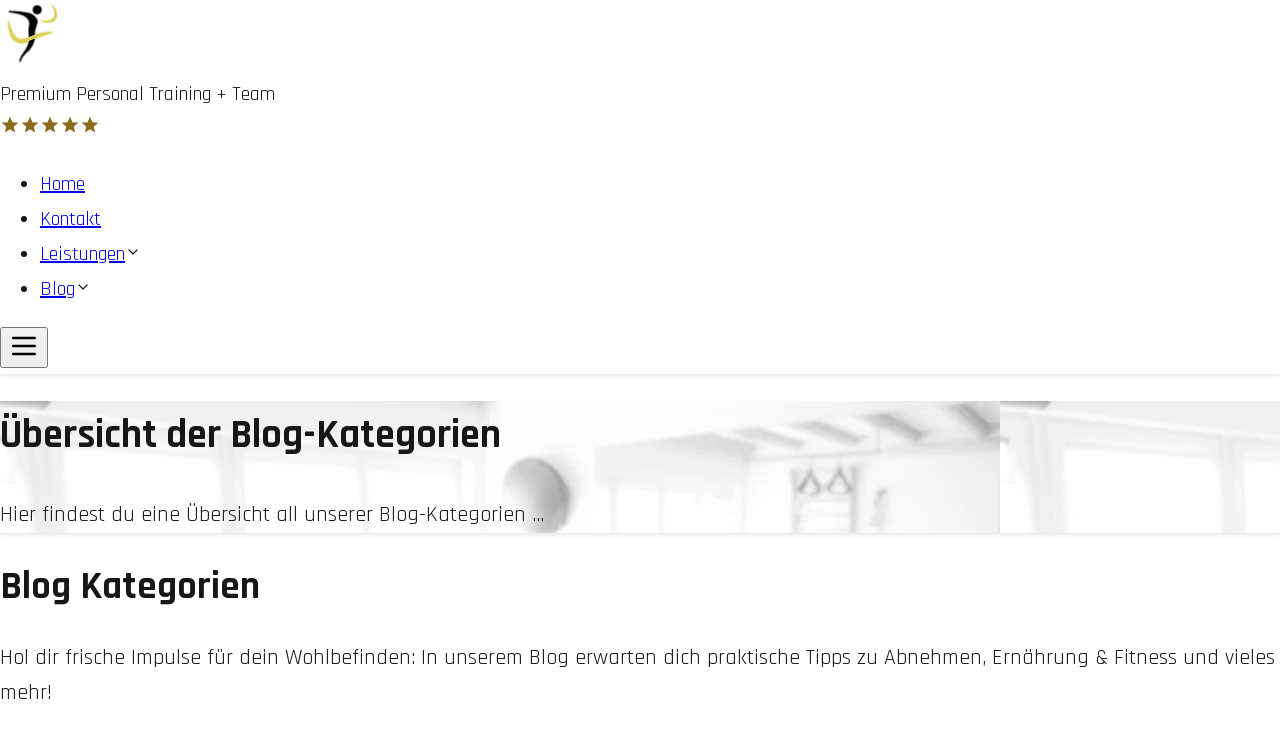

--- FILE ---
content_type: text/html; charset=utf-8
request_url: https://www.personaltrainer-hannover.de/blog
body_size: 22892
content:
<!DOCTYPE html><html lang="de" class="__className_bcb3c4 "><head><meta charSet="utf-8"/><meta name="viewport" content="width=device-width, initial-scale=1"/><link rel="stylesheet" href="/_next/static/css/0ab1fc0c5e3ac0fc.css" data-precedence="next"/><link rel="stylesheet" href="/_next/static/css/4fc40eb39505556e.css" data-precedence="next"/><link rel="preload" as="script" fetchPriority="low" href="/_next/static/chunks/webpack-4fa0ca5a00f3fdc3.js"/><script src="/_next/static/chunks/4bd1b696-c023c6e3521b1417.js" async=""></script><script src="/_next/static/chunks/255-e89d4a9a52f1f438.js" async=""></script><script src="/_next/static/chunks/main-app-2ecc3bf42ae2d122.js" async=""></script><script src="/_next/static/chunks/619-ba102abea3e3d0e4.js" async=""></script><script src="/_next/static/chunks/239-bc3dda4cb9fc15de.js" async=""></script><script src="/_next/static/chunks/163-f26639d8a548af15.js" async=""></script><script src="/_next/static/chunks/551-1e024f00b7428676.js" async=""></script><script src="/_next/static/chunks/app/blog/page-cd90f7680860a870.js" async=""></script><script src="/_next/static/chunks/707-0544f7f9a62fba44.js" async=""></script><script src="/_next/static/chunks/app/layout-2d7065cd5e88fa5e.js" async=""></script><script src="/_next/static/chunks/436-fdcd2c92be07e024.js" async=""></script><script src="/_next/static/chunks/app/page-37e0bc3efbc38cb8.js" async=""></script><meta name="next-size-adjust" content=""/><link rel="dns-prefetch" href="//api.personaltrainer-hannover.de"/><link rel="preconnect" href="https://api.personaltrainer-hannover.de" crossorigin="anonymous"/><script>
                        try {
                            const theme = localStorage.getItem('theme');
                            if (theme === 'dark' || (!theme && window.matchMedia('(prefers-color-scheme: dark)').matches)) {
                                document.documentElement.classList.add('dark');
                            }
                        } catch (e) {}
                    </script><style>
                        :root{--hero-image:url('/hero.webp');--background:#ffffffcc;--foreground:#171717;--color-gold:#8a6d1b}
                        .dark{--hero-image:url('/hero-dark.webp');--background:rgba(10,10,10,.59);--foreground:#ededed}
                        body{margin:0;font-family:var(--font-rajdhani),system-ui,sans-serif}
                        .text-gold{color:var(--color-gold)}
                    </style><script src="/_next/static/chunks/polyfills-42372ed130431b0a.js" noModule=""></script></head><body><div hidden=""><!--$?--><template id="B:0"></template><!--/$--></div><script>((a,b,c,d,e,f,g,h)=>{let i=document.documentElement,j=["light","dark"];function k(b){var c;(Array.isArray(a)?a:[a]).forEach(a=>{let c="class"===a,d=c&&f?e.map(a=>f[a]||a):e;c?(i.classList.remove(...d),i.classList.add(f&&f[b]?f[b]:b)):i.setAttribute(a,b)}),c=b,h&&j.includes(c)&&(i.style.colorScheme=c)}if(d)k(d);else try{let a=localStorage.getItem(b)||c,d=g&&"system"===a?window.matchMedia("(prefers-color-scheme: dark)").matches?"dark":"light":a;k(d)}catch(a){}})("class","theme","light",null,["light","dark"],null,false,true)</script><header class="py-2 fixed top-0 left-0 w-full z-30"><div class="lg:max-w-screen-xl mx-auto px-4 flex items-center justify-between"><div class="flex items-center space-x-4"><a href="/"><img alt="Personaltrainer Hannover Logo" width="65" height="65" decoding="async" data-nimg="1" class="w-12 h-12 sm:w-[45px] sm:h-[45px] lg:w-[65px] lg:h-[65px]" style="color:transparent" src="/personaltrainer-hannover-figure.svg"/></a><div class="flex flex-col items-center"><div class="text-sm md:text-lg font-semibold uppercase text-center text-(--foreground)">Premium Personal Training + Team</div><div class="flex items-center justify-center space-x-2"><svg class="text-gold" width="20" height="20" viewBox="0 0 24 24" fill="currentColor"><path d="M12 17.27L18.18 21l-1.64-7.03L22 9.24l-7.19-.61L12 2 9.19 8.63 2 9.24l5.46 4.73L5.82 21z"></path></svg><svg class="text-gold" width="20" height="20" viewBox="0 0 24 24" fill="currentColor"><path d="M12 17.27L18.18 21l-1.64-7.03L22 9.24l-7.19-.61L12 2 9.19 8.63 2 9.24l5.46 4.73L5.82 21z"></path></svg><svg class="text-gold" width="20" height="20" viewBox="0 0 24 24" fill="currentColor"><path d="M12 17.27L18.18 21l-1.64-7.03L22 9.24l-7.19-.61L12 2 9.19 8.63 2 9.24l5.46 4.73L5.82 21z"></path></svg><svg class="text-gold" width="20" height="20" viewBox="0 0 24 24" fill="currentColor"><path d="M12 17.27L18.18 21l-1.64-7.03L22 9.24l-7.19-.61L12 2 9.19 8.63 2 9.24l5.46 4.73L5.82 21z"></path></svg><svg class="text-gold" width="20" height="20" viewBox="0 0 24 24" fill="currentColor"><path d="M12 17.27L18.18 21l-1.64-7.03L22 9.24l-7.19-.61L12 2 9.19 8.63 2 9.24l5.46 4.73L5.82 21z"></path></svg></div></div></div><nav class="hidden lg:flex"><ul class="flex space-x-6 font-semibold relative"><li class="relative"><div class="flex items-center space-x-2 cursor-pointer hover:text-[var(--color-gold)] transition-all duration-300"><a href="/">Home</a></div></li><li class="relative"><div class="flex items-center space-x-2 cursor-pointer hover:text-[var(--color-gold)] transition-all duration-300"><a href="/#contact">Kontakt</a></div></li><li class="relative"><div class="flex items-center space-x-2 cursor-pointer hover:text-[var(--color-gold)] transition-all duration-300"><a href="/service">Leistungen</a><svg xmlns="http://www.w3.org/2000/svg" width="16" height="16" viewBox="0 0 24 24" fill="none" stroke="currentColor" stroke-width="2" stroke-linecap="round" stroke-linejoin="round" class="lucide lucide-chevron-down transition-transform duration-300 text-[var(--color-gold)]"><path d="m6 9 6 6 6-6"></path></svg></div></li><li class="relative"><div class="flex items-center space-x-2 cursor-pointer hover:text-[var(--color-gold)] transition-all duration-300"><a href="/blog">Blog</a><svg xmlns="http://www.w3.org/2000/svg" width="16" height="16" viewBox="0 0 24 24" fill="none" stroke="currentColor" stroke-width="2" stroke-linecap="round" stroke-linejoin="round" class="lucide lucide-chevron-down transition-transform duration-300 text-[var(--color-gold)]"><path d="m6 9 6 6 6-6"></path></svg></div></li></ul></nav><button class="lg:hidden" aria-label="Menü öffnen"><svg xmlns="http://www.w3.org/2000/svg" width="32" height="32" viewBox="0 0 24 24" fill="none" stroke="currentColor" stroke-width="2" stroke-linecap="round" stroke-linejoin="round" class="lucide lucide-menu"><line x1="4" x2="20" y1="12" y2="12"></line><line x1="4" x2="20" y1="6" y2="6"></line><line x1="4" x2="20" y1="18" y2="18"></line></svg></button></div></header><main class="min-h-screen"> <header class="relative w-full h-[300px] flex items-center justify-center text-center mb-10 mt-20 text-[var(--foreground)] bg-cover bg-no-repeat" style="background-image:var(--hero-image)"><div class="relative z-10 px-6"><nav class="mb-4 opacity-80"></nav><h1 class="text-4xl font-bold">Übersicht der Blog-Kategorien</h1><p class="mt-2 max-w-prose text-lg">Hier findest du eine Übersicht all unserer Blog-Kategorien …</p></div></header><div class="container-lg mx-auto"><section class="py-12 bg-[var(--background)]"><div class="container mx-auto px-4 text-center"><h2 class="text-4xl font-extrabold mb-2">Blog Kategorien</h2><p class="text-lg mb-6">Hol dir frische Impulse für dein Wohlbefinden: In unserem Blog erwarten dich praktische Tipps zu Abnehmen, Ernährung &amp; Fitness und vieles mehr!</p><nav class="border-b mb-8"><ul class="flex flex-wrap justify-center gap-6"><li class="pb-2 cursor-pointer transition-colors border-b-2 font-semibold">Alle</li><li class="pb-2 cursor-pointer transition-colors hover:text-gray-400">Abnehmen</li><li class="pb-2 cursor-pointer transition-colors hover:text-gray-400">Ernährung</li><li class="pb-2 cursor-pointer transition-colors hover:text-gray-400">Fitness</li><li class="pb-2 cursor-pointer transition-colors hover:text-gray-400">Gesundheit</li><li class="pb-2 cursor-pointer transition-colors hover:text-gray-400">Motivation</li><li class="pb-2 cursor-pointer transition-colors hover:text-gray-400">News</li><li class="pb-2 cursor-pointer transition-colors hover:text-gray-400">Rehabilitation</li></ul></nav><div class="relative"><div class="swiper"><div class="swiper-wrapper"><div class="swiper-slide"><a href="/blog/abnehmen"><div class="flex flex-col aspect-video justify-center overflow-hidden rounded-lg"><img alt="Blog Abnehmen" loading="lazy" width="800" height="533" decoding="async" data-nimg="1" class="zoom-effect" style="color:transparent" sizes="(max-width: 640px) 100vw, (max-width: 1024px) 50vw, 25vw" srcSet="https://api.personaltrainer-hannover.de/uploads/small_blog_abnehmen_9a6a1b8b91.webp 256w, https://api.personaltrainer-hannover.de/uploads/small_blog_abnehmen_9a6a1b8b91.webp 384w, https://api.personaltrainer-hannover.de/uploads/medium_blog_abnehmen_9a6a1b8b91.webp 640w, https://api.personaltrainer-hannover.de/uploads/medium_blog_abnehmen_9a6a1b8b91.webp 750w, https://api.personaltrainer-hannover.de/uploads/blog_abnehmen_9a6a1b8b91.webp?w=828 828w, https://api.personaltrainer-hannover.de/uploads/blog_abnehmen_9a6a1b8b91.webp?w=1080 1080w, https://api.personaltrainer-hannover.de/uploads/blog_abnehmen_9a6a1b8b91.webp?w=1200 1200w, https://api.personaltrainer-hannover.de/uploads/blog_abnehmen_9a6a1b8b91.webp?w=1920 1920w, https://api.personaltrainer-hannover.de/uploads/blog_abnehmen_9a6a1b8b91.webp?w=2048 2048w, https://api.personaltrainer-hannover.de/uploads/blog_abnehmen_9a6a1b8b91.webp?w=3840 3840w" src="https://api.personaltrainer-hannover.de/uploads/blog_abnehmen_9a6a1b8b91.webp?w=3840"/></div><h3 class="p-4 text-xl font-bold mb-2">Abnehmen</h3></a><div class="bg-[var(--background)]"><p class="text-sm text-[var(--tag-text-color)]">Strategien, Tipps und Infos rund um gesundes Abnehmen</p></div></div><div class="swiper-slide"><a href="/blog/ernaehrung"><div class="flex flex-col aspect-video justify-center overflow-hidden rounded-lg"><img alt="Ernährungsberatung Markus Kaluza" loading="lazy" width="1000" height="667" decoding="async" data-nimg="1" class="zoom-effect" style="color:transparent" sizes="(max-width: 640px) 100vw, (max-width: 1024px) 50vw, 25vw" srcSet="https://api.personaltrainer-hannover.de/uploads/small_blog_ernaehrungsberatung_26122a081a.webp 256w, https://api.personaltrainer-hannover.de/uploads/small_blog_ernaehrungsberatung_26122a081a.webp 384w, https://api.personaltrainer-hannover.de/uploads/medium_blog_ernaehrungsberatung_26122a081a.webp 640w, https://api.personaltrainer-hannover.de/uploads/medium_blog_ernaehrungsberatung_26122a081a.webp 750w, https://api.personaltrainer-hannover.de/uploads/blog_ernaehrungsberatung_26122a081a.webp?w=828 828w, https://api.personaltrainer-hannover.de/uploads/blog_ernaehrungsberatung_26122a081a.webp?w=1080 1080w, https://api.personaltrainer-hannover.de/uploads/blog_ernaehrungsberatung_26122a081a.webp?w=1200 1200w, https://api.personaltrainer-hannover.de/uploads/blog_ernaehrungsberatung_26122a081a.webp?w=1920 1920w, https://api.personaltrainer-hannover.de/uploads/blog_ernaehrungsberatung_26122a081a.webp?w=2048 2048w, https://api.personaltrainer-hannover.de/uploads/blog_ernaehrungsberatung_26122a081a.webp?w=3840 3840w" src="https://api.personaltrainer-hannover.de/uploads/blog_ernaehrungsberatung_26122a081a.webp?w=3840"/></div><h3 class="p-4 text-xl font-bold mb-2">Ernährung</h3></a><div class="bg-[var(--background)]"><p class="text-sm text-[var(--tag-text-color)]">Wertvolle Ernährungstipps, Rezepte und Infos zu Nährstoffen</p></div></div><div class="swiper-slide"><a href="/blog/fitness"><div class="flex flex-col aspect-video justify-center overflow-hidden rounded-lg"><img alt="Blog Training" loading="lazy" width="800" height="400" decoding="async" data-nimg="1" class="zoom-effect" style="color:transparent" sizes="(max-width: 640px) 100vw, (max-width: 1024px) 50vw, 25vw" srcSet="https://api.personaltrainer-hannover.de/uploads/small_blog_training_62f33650cf.webp 256w, https://api.personaltrainer-hannover.de/uploads/small_blog_training_62f33650cf.webp 384w, https://api.personaltrainer-hannover.de/uploads/medium_blog_training_62f33650cf.webp 640w, https://api.personaltrainer-hannover.de/uploads/medium_blog_training_62f33650cf.webp 750w, https://api.personaltrainer-hannover.de/uploads/blog_training_62f33650cf.webp?w=828 828w, https://api.personaltrainer-hannover.de/uploads/blog_training_62f33650cf.webp?w=1080 1080w, https://api.personaltrainer-hannover.de/uploads/blog_training_62f33650cf.webp?w=1200 1200w, https://api.personaltrainer-hannover.de/uploads/blog_training_62f33650cf.webp?w=1920 1920w, https://api.personaltrainer-hannover.de/uploads/blog_training_62f33650cf.webp?w=2048 2048w, https://api.personaltrainer-hannover.de/uploads/blog_training_62f33650cf.webp?w=3840 3840w" src="https://api.personaltrainer-hannover.de/uploads/blog_training_62f33650cf.webp?w=3840"/></div><h3 class="p-4 text-xl font-bold mb-2">Fitness</h3></a><div class="bg-[var(--background)]"><p class="text-sm text-[var(--tag-text-color)]">Fitnessübungen, Trainingspläne und sportwissenschaftliche Infos</p></div></div><div class="swiper-slide"><a href="/blog/gesundheit"><div class="flex flex-col aspect-video justify-center overflow-hidden rounded-lg"><img alt="Blog Gesundheit" loading="lazy" width="768" height="548" decoding="async" data-nimg="1" class="zoom-effect" style="color:transparent" sizes="(max-width: 640px) 100vw, (max-width: 1024px) 50vw, 25vw" srcSet="https://api.personaltrainer-hannover.de/uploads/small_blog_gesundheit_5be8ddf570.webp 256w, https://api.personaltrainer-hannover.de/uploads/small_blog_gesundheit_5be8ddf570.webp 384w, https://api.personaltrainer-hannover.de/uploads/medium_blog_gesundheit_5be8ddf570.webp 640w, https://api.personaltrainer-hannover.de/uploads/medium_blog_gesundheit_5be8ddf570.webp 750w, https://api.personaltrainer-hannover.de/uploads/blog_gesundheit_5be8ddf570.webp?w=828 828w, https://api.personaltrainer-hannover.de/uploads/blog_gesundheit_5be8ddf570.webp?w=1080 1080w, https://api.personaltrainer-hannover.de/uploads/blog_gesundheit_5be8ddf570.webp?w=1200 1200w, https://api.personaltrainer-hannover.de/uploads/blog_gesundheit_5be8ddf570.webp?w=1920 1920w, https://api.personaltrainer-hannover.de/uploads/blog_gesundheit_5be8ddf570.webp?w=2048 2048w, https://api.personaltrainer-hannover.de/uploads/blog_gesundheit_5be8ddf570.webp?w=3840 3840w" src="https://api.personaltrainer-hannover.de/uploads/blog_gesundheit_5be8ddf570.webp?w=3840"/></div><h3 class="p-4 text-xl font-bold mb-2">Gesundheit</h3></a><div class="bg-[var(--background)]"><p class="text-sm text-[var(--tag-text-color)]">Blog-Einträge rund um das Thema Gesundheit, Tipps und vieles mehr</p></div></div><div class="swiper-slide"><a href="/blog/motivation"><div class="flex flex-col aspect-video justify-center overflow-hidden rounded-lg"><img alt="Blog Mentale Staerke" loading="lazy" width="800" height="400" decoding="async" data-nimg="1" class="zoom-effect" style="color:transparent" sizes="(max-width: 640px) 100vw, (max-width: 1024px) 50vw, 25vw" srcSet="https://api.personaltrainer-hannover.de/uploads/small_blog_mentale_staerke_bbef0bfbe3.webp 256w, https://api.personaltrainer-hannover.de/uploads/small_blog_mentale_staerke_bbef0bfbe3.webp 384w, https://api.personaltrainer-hannover.de/uploads/medium_blog_mentale_staerke_bbef0bfbe3.webp 640w, https://api.personaltrainer-hannover.de/uploads/medium_blog_mentale_staerke_bbef0bfbe3.webp 750w, https://api.personaltrainer-hannover.de/uploads/blog_mentale_staerke_bbef0bfbe3.webp?w=828 828w, https://api.personaltrainer-hannover.de/uploads/blog_mentale_staerke_bbef0bfbe3.webp?w=1080 1080w, https://api.personaltrainer-hannover.de/uploads/blog_mentale_staerke_bbef0bfbe3.webp?w=1200 1200w, https://api.personaltrainer-hannover.de/uploads/blog_mentale_staerke_bbef0bfbe3.webp?w=1920 1920w, https://api.personaltrainer-hannover.de/uploads/blog_mentale_staerke_bbef0bfbe3.webp?w=2048 2048w, https://api.personaltrainer-hannover.de/uploads/blog_mentale_staerke_bbef0bfbe3.webp?w=3840 3840w" src="https://api.personaltrainer-hannover.de/uploads/blog_mentale_staerke_bbef0bfbe3.webp?w=3840"/></div><h3 class="p-4 text-xl font-bold mb-2">Motivation</h3></a><div class="bg-[var(--background)]"><p class="text-sm text-[var(--tag-text-color)]">Mentale Stärke, Zielsetzung und Motivation für deinen Erfolg</p></div></div><div class="swiper-slide"><a href="/blog/news"><div class="flex flex-col aspect-video justify-center overflow-hidden rounded-lg"><img alt="News Blog Beiträge" loading="lazy" width="1000" height="1000" decoding="async" data-nimg="1" class="zoom-effect" style="color:transparent" sizes="(max-width: 640px) 100vw, (max-width: 1024px) 50vw, 25vw" srcSet="https://api.personaltrainer-hannover.de/uploads/small_blog_news_ccc192a750.webp 256w, https://api.personaltrainer-hannover.de/uploads/small_blog_news_ccc192a750.webp 384w, https://api.personaltrainer-hannover.de/uploads/medium_blog_news_ccc192a750.webp 640w, https://api.personaltrainer-hannover.de/uploads/medium_blog_news_ccc192a750.webp 750w, https://api.personaltrainer-hannover.de/uploads/blog_news_ccc192a750.webp?w=828 828w, https://api.personaltrainer-hannover.de/uploads/blog_news_ccc192a750.webp?w=1080 1080w, https://api.personaltrainer-hannover.de/uploads/blog_news_ccc192a750.webp?w=1200 1200w, https://api.personaltrainer-hannover.de/uploads/blog_news_ccc192a750.webp?w=1920 1920w, https://api.personaltrainer-hannover.de/uploads/blog_news_ccc192a750.webp?w=2048 2048w, https://api.personaltrainer-hannover.de/uploads/blog_news_ccc192a750.webp?w=3840 3840w" src="https://api.personaltrainer-hannover.de/uploads/blog_news_ccc192a750.webp?w=3840"/></div><h3 class="p-4 text-xl font-bold mb-2">News</h3></a><div class="bg-[var(--background)]"><p class="text-sm text-[var(--tag-text-color)]">Neuigkeiten und aktuelle Informationen - Kurse, Aktionen, Events.</p></div></div><div class="swiper-slide"><a href="/blog/rehabilitation"><div class="flex flex-col aspect-video justify-center overflow-hidden rounded-lg"><img alt="Engpassdehnung Beispiel" loading="lazy" width="1000" height="666" decoding="async" data-nimg="1" class="zoom-effect" style="color:transparent" sizes="(max-width: 640px) 100vw, (max-width: 1024px) 50vw, 25vw" srcSet="https://api.personaltrainer-hannover.de/uploads/small_blog_reha_9bbd9eee66.webp 256w, https://api.personaltrainer-hannover.de/uploads/small_blog_reha_9bbd9eee66.webp 384w, https://api.personaltrainer-hannover.de/uploads/medium_blog_reha_9bbd9eee66.webp 640w, https://api.personaltrainer-hannover.de/uploads/medium_blog_reha_9bbd9eee66.webp 750w, https://api.personaltrainer-hannover.de/uploads/blog_reha_9bbd9eee66.webp?w=828 828w, https://api.personaltrainer-hannover.de/uploads/blog_reha_9bbd9eee66.webp?w=1080 1080w, https://api.personaltrainer-hannover.de/uploads/blog_reha_9bbd9eee66.webp?w=1200 1200w, https://api.personaltrainer-hannover.de/uploads/blog_reha_9bbd9eee66.webp?w=1920 1920w, https://api.personaltrainer-hannover.de/uploads/blog_reha_9bbd9eee66.webp?w=2048 2048w, https://api.personaltrainer-hannover.de/uploads/blog_reha_9bbd9eee66.webp?w=3840 3840w" src="https://api.personaltrainer-hannover.de/uploads/blog_reha_9bbd9eee66.webp?w=3840"/></div><h3 class="p-4 text-xl font-bold mb-2">Rehabilitation</h3></a><div class="bg-[var(--background)]"><p class="text-sm text-[var(--tag-text-color)]">Reha-Maßnahmen, Therapieformen und Mobilitätsverbesserung</p></div></div></div><div class="swiper-pagination"></div></div></div></div></section></div><!--$?--><template id="B:1"></template><!--/$--> </main><div id="_rht_toaster" style="position:fixed;z-index:9999;top:16px;left:16px;right:16px;bottom:16px;pointer-events:none"></div><footer class=""><section id="seals" class="py-16 text-center"><div class="container mx-auto px-6"><div class="flex flex-wrap justify-center gap-8"><a target="_blank" rel="noreferrer" class=" group flex flex-col items-center justify-between h-60                /* alle Elemente gleich hoch (15rem = 240px) */ p-4 overflow-hidden rounded-lg shadow transition-opacity hover:opacity-80 " href="https://www.personalfitness.de/suche/trainer/5350/markus-kaluza-hannover.html"><div class="flex items-center justify-center" style="height:150px"><div class="flex justify-center mb-6 overflow-hidden rounded-lg"><img alt="Bewertung von Personal Fitness 4.9 Sehr Gut" loading="lazy" width="132" height="150" decoding="async" data-nimg="1" class="object-contain" style="color:transparent" sizes="(max-width: 640px) 134px, (max-width: 1024px) 175px, 200px" srcSet="https://api.personaltrainer-hannover.de/uploads/thumbnail_personal_fitness_kundenbewertungen_58e013da17.webp 16w, https://api.personaltrainer-hannover.de/uploads/thumbnail_personal_fitness_kundenbewertungen_58e013da17.webp 32w, https://api.personaltrainer-hannover.de/uploads/thumbnail_personal_fitness_kundenbewertungen_58e013da17.webp 48w, https://api.personaltrainer-hannover.de/uploads/thumbnail_personal_fitness_kundenbewertungen_58e013da17.webp 64w, https://api.personaltrainer-hannover.de/uploads/thumbnail_personal_fitness_kundenbewertungen_58e013da17.webp 96w, https://api.personaltrainer-hannover.de/uploads/thumbnail_personal_fitness_kundenbewertungen_58e013da17.webp 128w, https://api.personaltrainer-hannover.de/uploads/personal_fitness_kundenbewertungen_58e013da17.webp?w=256 256w, https://api.personaltrainer-hannover.de/uploads/personal_fitness_kundenbewertungen_58e013da17.webp?w=384 384w, https://api.personaltrainer-hannover.de/uploads/personal_fitness_kundenbewertungen_58e013da17.webp?w=640 640w, https://api.personaltrainer-hannover.de/uploads/personal_fitness_kundenbewertungen_58e013da17.webp?w=750 750w, https://api.personaltrainer-hannover.de/uploads/personal_fitness_kundenbewertungen_58e013da17.webp?w=828 828w, https://api.personaltrainer-hannover.de/uploads/personal_fitness_kundenbewertungen_58e013da17.webp?w=1080 1080w, https://api.personaltrainer-hannover.de/uploads/personal_fitness_kundenbewertungen_58e013da17.webp?w=1200 1200w, https://api.personaltrainer-hannover.de/uploads/personal_fitness_kundenbewertungen_58e013da17.webp?w=1920 1920w, https://api.personaltrainer-hannover.de/uploads/personal_fitness_kundenbewertungen_58e013da17.webp?w=2048 2048w, https://api.personaltrainer-hannover.de/uploads/personal_fitness_kundenbewertungen_58e013da17.webp?w=3840 3840w" src="https://api.personaltrainer-hannover.de/uploads/personal_fitness_kundenbewertungen_58e013da17.webp?w=3840"/></div></div><p class="mt-2 font-semibold text-sm">Personal Fitness</p></a><a target="_blank" rel="noreferrer" class=" group flex flex-col items-center justify-between h-60                /* alle Elemente gleich hoch (15rem = 240px) */ p-4 overflow-hidden rounded-lg shadow transition-opacity hover:opacity-80 " href="/"><div class="flex items-center justify-center" style="height:150px"><div class="flex justify-center mb-6 overflow-hidden rounded-lg"><img alt="Siegel Kundenzufriedenheit über 20 Jahre" loading="lazy" width="252" height="150" decoding="async" data-nimg="1" class="object-contain" style="color:transparent" sizes="(max-width: 640px) 134px, (max-width: 1024px) 175px, 200px" srcSet="https://api.personaltrainer-hannover.de/uploads/thumbnail_kundenzufriedenheit_20_jahre_siegel_078d71bb3b.webp 16w, https://api.personaltrainer-hannover.de/uploads/thumbnail_kundenzufriedenheit_20_jahre_siegel_078d71bb3b.webp 32w, https://api.personaltrainer-hannover.de/uploads/thumbnail_kundenzufriedenheit_20_jahre_siegel_078d71bb3b.webp 48w, https://api.personaltrainer-hannover.de/uploads/thumbnail_kundenzufriedenheit_20_jahre_siegel_078d71bb3b.webp 64w, https://api.personaltrainer-hannover.de/uploads/thumbnail_kundenzufriedenheit_20_jahre_siegel_078d71bb3b.webp 96w, https://api.personaltrainer-hannover.de/uploads/thumbnail_kundenzufriedenheit_20_jahre_siegel_078d71bb3b.webp 128w, https://api.personaltrainer-hannover.de/uploads/kundenzufriedenheit_20_jahre_siegel_078d71bb3b.webp?w=256 256w, https://api.personaltrainer-hannover.de/uploads/kundenzufriedenheit_20_jahre_siegel_078d71bb3b.webp?w=384 384w, https://api.personaltrainer-hannover.de/uploads/kundenzufriedenheit_20_jahre_siegel_078d71bb3b.webp?w=640 640w, https://api.personaltrainer-hannover.de/uploads/kundenzufriedenheit_20_jahre_siegel_078d71bb3b.webp?w=750 750w, https://api.personaltrainer-hannover.de/uploads/kundenzufriedenheit_20_jahre_siegel_078d71bb3b.webp?w=828 828w, https://api.personaltrainer-hannover.de/uploads/kundenzufriedenheit_20_jahre_siegel_078d71bb3b.webp?w=1080 1080w, https://api.personaltrainer-hannover.de/uploads/kundenzufriedenheit_20_jahre_siegel_078d71bb3b.webp?w=1200 1200w, https://api.personaltrainer-hannover.de/uploads/kundenzufriedenheit_20_jahre_siegel_078d71bb3b.webp?w=1920 1920w, https://api.personaltrainer-hannover.de/uploads/kundenzufriedenheit_20_jahre_siegel_078d71bb3b.webp?w=2048 2048w, https://api.personaltrainer-hannover.de/uploads/kundenzufriedenheit_20_jahre_siegel_078d71bb3b.webp?w=3840 3840w" src="https://api.personaltrainer-hannover.de/uploads/kundenzufriedenheit_20_jahre_siegel_078d71bb3b.webp?w=3840"/></div></div><p class="mt-2 font-semibold text-sm">20 Jahre Kundenzufriedenheit</p></a><a target="_blank" rel="noreferrer" class=" group flex flex-col items-center justify-between h-60                /* alle Elemente gleich hoch (15rem = 240px) */ p-4 overflow-hidden rounded-lg shadow transition-opacity hover:opacity-80 " href="https://g.co/kgs/2kNqqrG"><div class="flex items-center justify-center" style="height:150px"><div class="flex justify-center mb-6 overflow-hidden rounded-lg"><img alt="5 Sterne Google Bewertungen" loading="lazy" width="306" height="150" decoding="async" data-nimg="1" class="object-contain" style="color:transparent" sizes="(max-width: 640px) 134px, (max-width: 1024px) 175px, 200px" srcSet="https://api.personaltrainer-hannover.de/uploads/thumbnail_google_bewertungen_aae2abd5a2.webp 16w, https://api.personaltrainer-hannover.de/uploads/thumbnail_google_bewertungen_aae2abd5a2.webp 32w, https://api.personaltrainer-hannover.de/uploads/thumbnail_google_bewertungen_aae2abd5a2.webp 48w, https://api.personaltrainer-hannover.de/uploads/thumbnail_google_bewertungen_aae2abd5a2.webp 64w, https://api.personaltrainer-hannover.de/uploads/thumbnail_google_bewertungen_aae2abd5a2.webp 96w, https://api.personaltrainer-hannover.de/uploads/thumbnail_google_bewertungen_aae2abd5a2.webp 128w, https://api.personaltrainer-hannover.de/uploads/google_bewertungen_aae2abd5a2.webp?w=256 256w, https://api.personaltrainer-hannover.de/uploads/google_bewertungen_aae2abd5a2.webp?w=384 384w, https://api.personaltrainer-hannover.de/uploads/google_bewertungen_aae2abd5a2.webp?w=640 640w, https://api.personaltrainer-hannover.de/uploads/google_bewertungen_aae2abd5a2.webp?w=750 750w, https://api.personaltrainer-hannover.de/uploads/google_bewertungen_aae2abd5a2.webp?w=828 828w, https://api.personaltrainer-hannover.de/uploads/google_bewertungen_aae2abd5a2.webp?w=1080 1080w, https://api.personaltrainer-hannover.de/uploads/google_bewertungen_aae2abd5a2.webp?w=1200 1200w, https://api.personaltrainer-hannover.de/uploads/google_bewertungen_aae2abd5a2.webp?w=1920 1920w, https://api.personaltrainer-hannover.de/uploads/google_bewertungen_aae2abd5a2.webp?w=2048 2048w, https://api.personaltrainer-hannover.de/uploads/google_bewertungen_aae2abd5a2.webp?w=3840 3840w" src="https://api.personaltrainer-hannover.de/uploads/google_bewertungen_aae2abd5a2.webp?w=3840"/></div></div><p class="mt-2 font-semibold text-sm">Google Sterne</p></a><a target="_blank" rel="noreferrer" class=" group flex flex-col items-center justify-between h-60                /* alle Elemente gleich hoch (15rem = 240px) */ p-4 overflow-hidden rounded-lg shadow transition-opacity hover:opacity-80 " href="https://www.personalfitness.de/suche/trainer/5350/markus-kaluza-hannover.html"><div class="flex items-center justify-center" style="height:150px"><div class="flex justify-center mb-6 overflow-hidden rounded-lg"><img alt="Logo von BPT Personal Training" loading="lazy" width="321" height="150" decoding="async" data-nimg="1" class="object-contain" style="color:transparent" sizes="(max-width: 640px) 134px, (max-width: 1024px) 175px, 200px" srcSet="https://api.personaltrainer-hannover.de/uploads/thumbnail_bundesverband_personal_training_logo_8152092957.webp 16w, https://api.personaltrainer-hannover.de/uploads/thumbnail_bundesverband_personal_training_logo_8152092957.webp 32w, https://api.personaltrainer-hannover.de/uploads/thumbnail_bundesverband_personal_training_logo_8152092957.webp 48w, https://api.personaltrainer-hannover.de/uploads/thumbnail_bundesverband_personal_training_logo_8152092957.webp 64w, https://api.personaltrainer-hannover.de/uploads/thumbnail_bundesverband_personal_training_logo_8152092957.webp 96w, https://api.personaltrainer-hannover.de/uploads/thumbnail_bundesverband_personal_training_logo_8152092957.webp 128w, https://api.personaltrainer-hannover.de/uploads/bundesverband_personal_training_logo_8152092957.webp?w=256 256w, https://api.personaltrainer-hannover.de/uploads/bundesverband_personal_training_logo_8152092957.webp?w=384 384w, https://api.personaltrainer-hannover.de/uploads/bundesverband_personal_training_logo_8152092957.webp?w=640 640w, https://api.personaltrainer-hannover.de/uploads/bundesverband_personal_training_logo_8152092957.webp?w=750 750w, https://api.personaltrainer-hannover.de/uploads/bundesverband_personal_training_logo_8152092957.webp?w=828 828w, https://api.personaltrainer-hannover.de/uploads/bundesverband_personal_training_logo_8152092957.webp?w=1080 1080w, https://api.personaltrainer-hannover.de/uploads/bundesverband_personal_training_logo_8152092957.webp?w=1200 1200w, https://api.personaltrainer-hannover.de/uploads/bundesverband_personal_training_logo_8152092957.webp?w=1920 1920w, https://api.personaltrainer-hannover.de/uploads/bundesverband_personal_training_logo_8152092957.webp?w=2048 2048w, https://api.personaltrainer-hannover.de/uploads/bundesverband_personal_training_logo_8152092957.webp?w=3840 3840w" src="https://api.personaltrainer-hannover.de/uploads/bundesverband_personal_training_logo_8152092957.webp?w=3840"/></div></div><p class="mt-2 font-semibold text-sm">Bundesverband Personal Training</p></a></div></div></section><div class="max-w-7xl mx-auto px-4 py-12"><div class="grid grid-cols-1 md:grid-cols-4 gap-8"><div><h3 class="text-2xl font-bold mb-4">Markus Kaluza Premium Personal Training + Team</h3><p class="text-sm">Dein Personal Trainer Team aus Hannover</p><div class="mt-4"><div class="flex space-x-3 "><a href="https://www.facebook.com/markuskaluzafitness" target="_blank" rel="noopener noreferrer" aria-label="Facebook Seite von Markus Kaluza" class="inline-flex items-center justify-center rounded-full transition-opacity hover:opacity-80 " style="width:35px;height:35px;background-color:#1877f2"><svg viewBox="0 0 24 24" fill="white" style="width:21px;height:21px" aria-hidden="true"><path d="M24 12.073c0-6.627-5.373-12-12-12s-12 5.373-12 12c0 5.99 4.388 10.954 10.125 11.854v-8.385H7.078v-3.47h3.047V9.43c0-3.007 1.792-4.669 4.533-4.669 1.312 0 2.686.235 2.686.235v2.953H15.83c-1.491 0-1.956.925-1.956 1.874v2.25h3.328l-.532 3.47h-2.796v8.385C19.612 23.027 24 18.062 24 12.073z"></path></svg></a><a href="https://www.instagram.com/kaluza_personal_training" target="_blank" rel="noopener noreferrer" aria-label="Instagram Profil von Markus Kaluza Personal Training" class="inline-flex items-center justify-center rounded-full transition-opacity hover:opacity-80 " style="width:35px;height:35px;background-color:#e4405f"><svg viewBox="0 0 24 24" fill="white" style="width:21px;height:21px" aria-hidden="true"><path d="M12 0C8.74 0 8.333.015 7.053.072 5.775.132 4.905.333 4.14.63c-.789.306-1.459.717-2.126 1.384S.935 3.35.63 4.14C.333 4.905.131 5.775.072 7.053.012 8.333 0 8.74 0 12s.015 3.667.072 4.947c.06 1.277.261 2.148.558 2.913.306.788.717 1.459 1.384 2.126.667.666 1.336 1.079 2.126 1.384.766.296 1.636.499 2.913.558C8.333 23.988 8.74 24 12 24s3.667-.015 4.947-.072c1.277-.06 2.148-.262 2.913-.558.788-.306 1.459-.718 2.126-1.384.666-.667 1.079-1.335 1.384-2.126.296-.765.499-1.636.558-2.913.06-1.28.072-1.687.072-4.947s-.015-3.667-.072-4.947c-.06-1.277-.262-2.149-.558-2.913-.306-.789-.718-1.459-1.384-2.126C21.319 1.347 20.651.935 19.86.63c-.765-.297-1.636-.499-2.913-.558C15.667.012 15.26 0 12 0zm0 2.16c3.203 0 3.585.016 4.85.071 1.17.055 1.805.249 2.227.415.562.217.96.477 1.382.896.419.42.679.819.896 1.381.164.422.36 1.057.413 2.227.057 1.266.07 1.646.07 4.85s-.015 3.585-.074 4.85c-.061 1.17-.256 1.805-.421 2.227-.224.562-.479.96-.899 1.382-.419.419-.824.679-1.38.896-.42.164-1.065.36-2.235.413-1.274.057-1.649.07-4.859.07-3.211 0-3.586-.015-4.859-.074-1.171-.061-1.816-.256-2.236-.421-.569-.224-.96-.479-1.379-.899-.421-.419-.69-.824-.9-1.38-.165-.42-.359-1.065-.42-2.235-.045-1.26-.061-1.649-.061-4.844 0-3.196.016-3.586.061-4.861.061-1.17.255-1.814.42-2.234.21-.57.479-.96.9-1.381.419-.419.81-.689 1.379-.898.42-.166 1.051-.361 2.221-.421 1.275-.045 1.65-.06 4.859-.06l.045.03zm0 3.678c-3.405 0-6.162 2.76-6.162 6.162 0 3.405 2.76 6.162 6.162 6.162 3.405 0 6.162-2.76 6.162-6.162 0-3.405-2.757-6.162-6.162-6.162zM12 16c-2.21 0-4-1.79-4-4s1.79-4 4-4 4 1.79 4 4-1.79 4-4 4zm7.846-10.405c0 .795-.646 1.44-1.44 1.44-.795 0-1.44-.646-1.44-1.44 0-.794.646-1.439 1.44-1.439.793-.001 1.44.645 1.44 1.439z"></path></svg></a><a href="https://www.youtube.com/@markuskaluza" target="_blank" rel="noopener noreferrer" aria-label="YouTube Kanal von Markus Kaluza" class="inline-flex items-center justify-center rounded-full transition-opacity hover:opacity-80 " style="width:35px;height:35px;background-color:#ff0000"><svg viewBox="0 0 24 24" fill="white" style="width:21px;height:21px" aria-hidden="true"><path d="M23.498 6.186a3.016 3.016 0 0 0-2.122-2.136C19.505 3.545 12 3.545 12 3.545s-7.505 0-9.377.505A3.017 3.017 0 0 0 .502 6.186C0 8.07 0 12 0 12s0 3.93.502 5.814a3.016 3.016 0 0 0 2.122 2.136c1.871.505 9.376.505 9.376.505s7.505 0 9.377-.505a3.015 3.015 0 0 0 2.122-2.136C24 15.93 24 12 24 12s0-3.93-.502-5.814zM9.545 15.568V8.432L15.818 12l-6.273 3.568z"></path></svg></a><a href="https://www.xing.com/profile/Markus_Kaluza" target="_blank" rel="noopener noreferrer" aria-label="Xing Profil von Markus Kaluza" class="inline-flex items-center justify-center rounded-full transition-opacity hover:opacity-80 " style="width:35px;height:35px;background-color:#006567"><svg viewBox="0 0 24 24" fill="white" style="width:21px;height:21px" aria-hidden="true"><path d="M18.188 0c-.517 0-.741.325-.927.66 0 0-7.455 13.224-7.702 13.657.015.024 4.919 9.023 4.919 9.023.17.308.436.66.967.66h3.454c.211 0 .375-.078.463-.22.089-.151.089-.346-.009-.536l-4.879-8.916c-.004-.006-.004-.016 0-.022L22.139.756c.095-.191.097-.387.006-.535C22.056.078 21.894 0 21.686 0h-3.498zM3.648 4.74c-.211 0-.385.074-.473.216-.09.149-.078.339.02.531l2.34 4.05c.004.01.004.016 0 .021L1.86 16.026c-.099.188-.093.381 0 .529.085.142.239.234.45.234h3.461c.518 0 .766-.348.945-.667l3.734-6.609-2.378-4.155c-.172-.315-.434-.659-.962-.659H3.648v.041z"></path></svg></a></div></div></div><div><h4 class="text-lg font-semibold mb-4">Unternehmen</h4><ul class="space-y-2 text-sm "><li><a class="hover:text-[var(--color-gold)]" href="/">Über uns</a></li><li><a class="hover:text-[var(--color-gold)]" href="/#team">Team</a></li><li><a class="hover:text-[var(--color-gold)]" href="/service">Leistungen</a></li><li><a class="hover:text-[var(--color-gold)]" href="/blog">Blog</a></li><li><a class="hover:text-[var(--color-gold)]" href="/partner">Partner</a></li><li><a class="hover:text-[var(--color-gold)]" href="/#contact">Kontakt</a></li></ul></div><div><h4 class="text-lg font-semibold mb-4">Rechtliches</h4><ul class="space-y-2 text-sm"><li><a class="hover:text-[var(--color-gold)]" href="/impressum">Impressum</a></li><li><a class="hover:text-[var(--color-gold)]" href="/datenschutz">Datenschutz</a></li><li><a class="hover:text-[var(--color-gold)]" href="/agb">AGB</a></li><li><a class="hover:text-[var(--color-gold)]" href="/widerruf">Widerruf</a></li></ul></div><div><h4 class="text-lg font-semibold mb-4">Kontakt</h4><ul class="space-y-3 text-sm "><li class="flex items-center"><svg xmlns="http://www.w3.org/2000/svg" width="16" height="16" viewBox="0 0 24 24" fill="none" stroke="currentColor" stroke-width="2" stroke-linecap="round" stroke-linejoin="round" class="lucide lucide-mail mr-2"><rect width="20" height="16" x="2" y="4" rx="2"></rect><path d="m22 7-8.97 5.7a1.94 1.94 0 0 1-2.06 0L2 7"></path></svg><span>info@personaltrainer-hannover.de</span></li><li class="flex items-center"><svg xmlns="http://www.w3.org/2000/svg" width="16" height="16" viewBox="0 0 24 24" fill="none" stroke="currentColor" stroke-width="2" stroke-linecap="round" stroke-linejoin="round" class="lucide lucide-phone mr-2"><path d="M22 16.92v3a2 2 0 0 1-2.18 2 19.79 19.79 0 0 1-8.63-3.07 19.5 19.5 0 0 1-6-6 19.79 19.79 0 0 1-3.07-8.67A2 2 0 0 1 4.11 2h3a2 2 0 0 1 2 1.72 12.84 12.84 0 0 0 .7 2.81 2 2 0 0 1-.45 2.11L8.09 9.91a16 16 0 0 0 6 6l1.27-1.27a2 2 0 0 1 2.11-.45 12.84 12.84 0 0 0 2.81.7A2 2 0 0 1 22 16.92z"></path></svg><span>+491744010440</span></li><li class="flex items-center"><svg xmlns="http://www.w3.org/2000/svg" width="16" height="16" viewBox="0 0 24 24" fill="none" stroke="currentColor" stroke-width="2" stroke-linecap="round" stroke-linejoin="round" class="lucide lucide-map-pin mr-2"><path d="M20 10c0 4.993-5.539 10.193-7.399 11.799a1 1 0 0 1-1.202 0C9.539 20.193 4 14.993 4 10a8 8 0 0 1 16 0"></path><circle cx="12" cy="10" r="3"></circle></svg><span>Hannoversche Str. 82, 30916 Isernhagen</span></li></ul></div></div><div class="mt-12 border-t border-gray-300 pt-6 text-center text-sm">© <!-- -->2026<!-- --> Markus Kaluza - Premium Personal Training + Team. Alle Rechte vorbehalten.</div></div></footer><script type="application/ld+json">{"@context":"https://schema.org","@type":"WebSite","name":"Markus Kaluza - Premium Personal Training + Team","url":"https://www.personaltrainer-hannover.de","potentialAction":{"@type":"ContactAction","target":"https://www.personaltrainer-hannover.de/#contact","name":"Kontakt aufnehmen"}}</script><script type="application/ld+json">{"@context":"https://schema.org","@type":"LocalBusiness","@id":"https://www.personaltrainer-hannover.de/#localbusiness","name":"Markus Kaluza Premium Personal Training + Team","description":"Dein Personal Trainer Team aus Hannover - individuelles Training, Ernährungsberatung und Schmerztherapie.","url":"https://www.personaltrainer-hannover.de","telephone":"+491744010440","email":"info@personaltrainer-hannover.de","image":"https://www.personaltrainer-hannover.de/markus-kaluza-tp.webp","logo":"https://www.personaltrainer-hannover.de/markus-kaluza-tp.webp","priceRange":"€€","address":{"@type":"PostalAddress","streetAddress":"Hannoversche Str. 82","addressLocality":"Isernhagen","postalCode":"30916","addressCountry":"DE"},"geo":{"@type":"GeoCoordinates","latitude":52.4631,"longitude":9.8614},"areaServed":{"@type":"City","name":"Hannover"},"sameAs":["https://www.facebook.com/markuskaluzafitness","https://www.instagram.com/kaluza_personal_training","https://www.youtube.com/@markuskaluza","https://www.xing.com/profile/Markus_Kaluza"]}</script><script>requestAnimationFrame(function(){$RT=performance.now()});</script><script src="/_next/static/chunks/webpack-4fa0ca5a00f3fdc3.js" id="_R_" async=""></script><div hidden id="S:1"></div><script>$RB=[];$RV=function(a){$RT=performance.now();for(var b=0;b<a.length;b+=2){var c=a[b],e=a[b+1];null!==e.parentNode&&e.parentNode.removeChild(e);var f=c.parentNode;if(f){var g=c.previousSibling,h=0;do{if(c&&8===c.nodeType){var d=c.data;if("/$"===d||"/&"===d)if(0===h)break;else h--;else"$"!==d&&"$?"!==d&&"$~"!==d&&"$!"!==d&&"&"!==d||h++}d=c.nextSibling;f.removeChild(c);c=d}while(c);for(;e.firstChild;)f.insertBefore(e.firstChild,c);g.data="$";g._reactRetry&&requestAnimationFrame(g._reactRetry)}}a.length=0};
$RC=function(a,b){if(b=document.getElementById(b))(a=document.getElementById(a))?(a.previousSibling.data="$~",$RB.push(a,b),2===$RB.length&&("number"!==typeof $RT?requestAnimationFrame($RV.bind(null,$RB)):(a=performance.now(),setTimeout($RV.bind(null,$RB),2300>a&&2E3<a?2300-a:$RT+300-a)))):b.parentNode.removeChild(b)};$RC("B:1","S:1")</script><title>Blog | Markus Kaluza - Premium Personal Training + Team</title><meta name="description" content="Alle Blog-Kategorien und Artikel rund um Fitness, Gesundheit und Training."/><link rel="manifest" href="/site.webmanifest"/><meta name="robots" content="index, follow"/><link rel="canonical" href="https://www.personaltrainer-hannover.de"/><link rel="alternate" hrefLang="de" href="https://www.personaltrainer-hannover.de/"/><meta property="og:title" content="Home | Markus Kaluza - Premium Personal Training + Team"/><meta property="og:description" content="Erreiche deine Fitnessziele mit individuellem Training, Ernährungsberatung und persönlicher Betreuung."/><meta property="og:url" content="https://www.personaltrainer-hannover.de"/><meta property="og:site_name" content="Personal Trainer Hannover"/><meta property="og:image" content="https://www.personaltrainer-hannover.de/og-image.jpg"/><meta property="og:image:width" content="1200"/><meta property="og:image:height" content="630"/><meta property="og:image:alt" content="Fitness Personal Trainer"/><meta property="og:type" content="website"/><meta name="twitter:card" content="summary_large_image"/><meta name="twitter:title" content="Home | Markus Kaluza - Premium Personal Training + Team"/><meta name="twitter:description" content="Individuelles Personal Training für deine Fitnessziele."/><meta name="twitter:image" content="https://www.personaltrainer-hannover.de/og-image.jpg"/><link rel="shortcut icon" href="/favicon.ico"/><link rel="icon" href="/favicon.svg" type="image/svg+xml"/><link rel="icon" href="/favicon-32.png" sizes="32x32" type="image/png"/><link rel="icon" href="/favicon-192.png" sizes="192x192" type="image/png"/><link rel="icon" href="/favicon-512.png" sizes="512x512" type="image/png"/><link rel="apple-touch-icon" href="/apple-touch-icon.png"/><script >document.querySelectorAll('body link[rel="icon"], body link[rel="apple-touch-icon"]').forEach(el => document.head.appendChild(el))</script><div hidden id="S:0"></div><script>$RC("B:0","S:0")</script><script>(self.__next_f=self.__next_f||[]).push([0])</script><script>self.__next_f.push([1,"1:\"$Sreact.fragment\"\n3:I[9766,[],\"\"]\n4:I[8924,[],\"\"]\n6:I[4431,[],\"OutletBoundary\"]\n8:I[5278,[],\"AsyncMetadataOutlet\"]\na:I[4431,[],\"ViewportBoundary\"]\nc:I[4431,[],\"MetadataBoundary\"]\nd:\"$Sreact.suspense\"\nf:I[7150,[],\"\"]\n11:I[6018,[\"619\",\"static/chunks/619-ba102abea3e3d0e4.js\",\"239\",\"static/chunks/239-bc3dda4cb9fc15de.js\",\"163\",\"static/chunks/163-f26639d8a548af15.js\",\"551\",\"static/chunks/551-1e024f00b7428676.js\",\"831\",\"static/chunks/app/blog/page-cd90f7680860a870.js\"],\"default\"]\n12:I[8862,[\"619\",\"static/chunks/619-ba102abea3e3d0e4.js\",\"239\",\"static/chunks/239-bc3dda4cb9fc15de.js\",\"707\",\"static/chunks/707-0544f7f9a62fba44.js\",\"177\",\"static/chunks/app/layout-2d7065cd5e88fa5e.js\"],\"ThemeProvider\"]\n13:I[1766,[\"619\",\"static/chunks/619-ba102abea3e3d0e4.js\",\"239\",\"static/chunks/239-bc3dda4cb9fc15de.js\",\"707\",\"static/chunks/707-0544f7f9a62fba44.js\",\"177\",\"static/chunks/app/layout-2d7065cd5e88fa5e.js\"],\"default\"]\n1a:I[4517,[\"619\",\"static/chunks/619-ba102abea3e3d0e4.js\",\"239\",\"static/chunks/239-bc3dda4cb9fc15de.js\",\"707\",\"static/chunks/707-0544f7f9a62fba44.js\",\"177\",\"static/chunks/app/layout-2d7065cd5e88fa5e.js\"],\"Toaster\"]\n23:I[1079,[\"619\",\"static/chunks/619-ba102abea3e3d0e4.js\",\"239\",\"static/chunks/239-bc3dda4cb9fc15de.js\",\"707\",\"static/chunks/707-0544f7f9a62fba44.js\",\"177\",\"static/chunks/app/layout-2d7065cd5e88fa5e.js\"],\"UtilityButtons\"]\n25:I[2619,[\"619\",\"static/chunks/619-ba102abea3e3d0e4.js\",\"239\",\"static/chunks/239-bc3dda4cb9fc15de.js\",\"163\",\"static/chunks/163-f26639d8a548af15.js\",\"551\",\"static/chunks/551-1e024f00b7428676.js\",\"831\",\"static/chunks/app/blog/page-cd90f7680860a870.js\"],\"\"]\n26:I[5000,[\"619\",\"static/chunks/619-ba102abea3e3d0e4.js\",\"239\",\"static/chunks/239-bc3dda4cb9fc15de.js\",\"163\",\"static/chunks/163-f26639d8a548af15.js\",\"551\",\"static/chunks/551-1e024f00b7428676.js\",\"707\",\"static/chunks/707-0544f7f9a62fba44.js\",\"436\",\"static/chunks/436-fdcd2c92be07e024.js\",\"974\",\"static/chunks/app/page-37e0bc3efbc38cb8.js\"],\"default\"]\n29:I[622,[],\"IconMark\"]\n:HL[\"/_next/static/media/4b657decd6407698-s.p.woff2\",\"font\",{\"cross"])</script><script>self.__next_f.push([1,"Origin\":\"\",\"type\":\"font/woff2\"}]\n:HL[\"/_next/static/media/ab2e3a11646b0499-s.p.woff2\",\"font\",{\"crossOrigin\":\"\",\"type\":\"font/woff2\"}]\n:HL[\"/_next/static/css/0ab1fc0c5e3ac0fc.css\",\"style\"]\n:HL[\"/_next/static/css/4fc40eb39505556e.css\",\"style\"]\n"])</script><script>self.__next_f.push([1,"0:{\"P\":null,\"b\":\"cpu2cSGZtNVmFJFA8lDyf\",\"p\":\"\",\"c\":[\"\",\"blog\"],\"i\":false,\"f\":[[[\"\",{\"children\":[\"blog\",{\"children\":[\"__PAGE__\",{}]}]},\"$undefined\",\"$undefined\",true],[\"\",[\"$\",\"$1\",\"c\",{\"children\":[[[\"$\",\"link\",\"0\",{\"rel\":\"stylesheet\",\"href\":\"/_next/static/css/0ab1fc0c5e3ac0fc.css\",\"precedence\":\"next\",\"crossOrigin\":\"$undefined\",\"nonce\":\"$undefined\"}]],\"$L2\"]}],{\"children\":[\"blog\",[\"$\",\"$1\",\"c\",{\"children\":[null,[\"$\",\"$L3\",null,{\"parallelRouterKey\":\"children\",\"error\":\"$undefined\",\"errorStyles\":\"$undefined\",\"errorScripts\":\"$undefined\",\"template\":[\"$\",\"$L4\",null,{}],\"templateStyles\":\"$undefined\",\"templateScripts\":\"$undefined\",\"notFound\":\"$undefined\",\"forbidden\":\"$undefined\",\"unauthorized\":\"$undefined\"}]]}],{\"children\":[\"__PAGE__\",[\"$\",\"$1\",\"c\",{\"children\":[\"$L5\",[[\"$\",\"link\",\"0\",{\"rel\":\"stylesheet\",\"href\":\"/_next/static/css/4fc40eb39505556e.css\",\"precedence\":\"next\",\"crossOrigin\":\"$undefined\",\"nonce\":\"$undefined\"}]],[\"$\",\"$L6\",null,{\"children\":[\"$L7\",[\"$\",\"$L8\",null,{\"promise\":\"$@9\"}]]}]]}],{},null,false]},null,false]},null,false],[\"$\",\"$1\",\"h\",{\"children\":[null,[[\"$\",\"$La\",null,{\"children\":\"$Lb\"}],[\"$\",\"meta\",null,{\"name\":\"next-size-adjust\",\"content\":\"\"}]],[\"$\",\"$Lc\",null,{\"children\":[\"$\",\"div\",null,{\"hidden\":true,\"children\":[\"$\",\"$d\",null,{\"fallback\":null,\"children\":\"$Le\"}]}]}]]}],false]],\"m\":\"$undefined\",\"G\":[\"$f\",[]],\"s\":false,\"S\":false}\n"])</script><script>self.__next_f.push([1,"5:[[\"$\",\"header\",null,{\"className\":\"relative w-full h-[300px] flex items-center justify-center text-center mb-10 mt-20 text-[var(--foreground)] bg-cover bg-no-repeat\",\"style\":{\"backgroundImage\":\"var(--hero-image)\"},\"children\":[\"$\",\"div\",null,{\"className\":\"relative z-10 px-6\",\"children\":[[\"$\",\"nav\",null,{\"className\":\"mb-4 opacity-80\",\"children\":[]}],[\"$\",\"h1\",null,{\"className\":\"text-4xl font-bold\",\"children\":\"Übersicht der Blog-Kategorien\"}],[\"$\",\"p\",null,{\"className\":\"mt-2 max-w-prose text-lg\",\"children\":\"Hier findest du eine Übersicht all unserer Blog-Kategorien …\"}]]}]}],[\"$\",\"div\",null,{\"className\":\"container-lg mx-auto\",\"children\":\"$L10\"}]]\n"])</script><script>self.__next_f.push([1,"10:[\"$\",\"$L11\",null,{\"title\":\"Blog Kategorien\",\"description\":\"Hol dir frische Impulse für dein Wohlbefinden: In unserem Blog erwarten dich praktische Tipps zu Abnehmen, Ernährung \u0026 Fitness und vieles mehr!\",\"items\":[{\"id\":1,\"group\":\"Abnehmen\",\"name\":\"Abnehmen\",\"description\":\"Strategien, Tipps und Infos rund um gesundes Abnehmen\",\"img\":{\"id\":752,\"documentId\":\"sume4g3rt8wdf3edm7wamnlr\",\"name\":\"blog-abnehmen.webp\",\"alternativeText\":\"Blog Abnehmen\",\"caption\":\"Blog Abnehmen\",\"width\":800,\"height\":533,\"formats\":{\"small\":{\"ext\":\".webp\",\"url\":\"/uploads/small_blog_abnehmen_9a6a1b8b91.webp\",\"hash\":\"small_blog_abnehmen_9a6a1b8b91\",\"mime\":\"image/webp\",\"name\":\"small_blog-abnehmen.webp\",\"path\":null,\"size\":8.24,\"width\":500,\"height\":333,\"sizeInBytes\":8240},\"medium\":{\"ext\":\".webp\",\"url\":\"/uploads/medium_blog_abnehmen_9a6a1b8b91.webp\",\"hash\":\"medium_blog_abnehmen_9a6a1b8b91\",\"mime\":\"image/webp\",\"name\":\"medium_blog-abnehmen.webp\",\"path\":null,\"size\":13.16,\"width\":750,\"height\":500,\"sizeInBytes\":13158},\"thumbnail\":{\"ext\":\".webp\",\"url\":\"/uploads/thumbnail_blog_abnehmen_9a6a1b8b91.webp\",\"hash\":\"thumbnail_blog_abnehmen_9a6a1b8b91\",\"mime\":\"image/webp\",\"name\":\"thumbnail_blog-abnehmen.webp\",\"path\":null,\"size\":3.2,\"width\":234,\"height\":156,\"sizeInBytes\":3204}},\"hash\":\"blog_abnehmen_9a6a1b8b91\",\"ext\":\".webp\",\"mime\":\"image/webp\",\"size\":14.95,\"url\":\"/uploads/blog_abnehmen_9a6a1b8b91.webp\",\"previewUrl\":null,\"provider\":\"local\",\"provider_metadata\":null,\"createdAt\":\"2025-03-28T11:54:23.765Z\",\"updatedAt\":\"2025-05-19T22:32:45.248Z\",\"publishedAt\":\"2025-03-28T11:54:23.766Z\"},\"link\":\"/blog/abnehmen\"},{\"id\":2,\"group\":\"Ernährung\",\"name\":\"Ernährung\",\"description\":\"Wertvolle Ernährungstipps, Rezepte und Infos zu Nährstoffen\",\"img\":{\"id\":777,\"documentId\":\"g6dww2d9hm0p6a52b0ra22u3\",\"name\":\"blog-ernaehrungsberatung.webp\",\"alternativeText\":\"Ernährungsberatung Markus Kaluza\",\"caption\":null,\"width\":1000,\"height\":667,\"formats\":{\"small\":{\"ext\":\".webp\",\"url\":\"/uploads/small_blog_ernaehrungsberatung_26122a081a.webp\",\"hash\":\"small_blog_ernaehrungsberatung_26122a081a\",\"mime\":\"image/webp\",\"name\":\"small_blog-ernaehrungsberatung.webp\",\"path\":null,\"size\":10.76,\"width\":500,\"height\":334,\"sizeInBytes\":10756},\"medium\":{\"ext\":\".webp\",\"url\":\"/uploads/medium_blog_ernaehrungsberatung_26122a081a.webp\",\"hash\":\"medium_blog_ernaehrungsberatung_26122a081a\",\"mime\":\"image/webp\",\"name\":\"medium_blog-ernaehrungsberatung.webp\",\"path\":null,\"size\":16.56,\"width\":750,\"height\":500,\"sizeInBytes\":16562},\"thumbnail\":{\"ext\":\".webp\",\"url\":\"/uploads/thumbnail_blog_ernaehrungsberatung_26122a081a.webp\",\"hash\":\"thumbnail_blog_ernaehrungsberatung_26122a081a\",\"mime\":\"image/webp\",\"name\":\"thumbnail_blog-ernaehrungsberatung.webp\",\"path\":null,\"size\":3.74,\"width\":234,\"height\":156,\"sizeInBytes\":3740}},\"hash\":\"blog_ernaehrungsberatung_26122a081a\",\"ext\":\".webp\",\"mime\":\"image/webp\",\"size\":25.59,\"url\":\"/uploads/blog_ernaehrungsberatung_26122a081a.webp\",\"previewUrl\":null,\"provider\":\"local\",\"provider_metadata\":null,\"createdAt\":\"2025-04-01T22:22:28.491Z\",\"updatedAt\":\"2025-05-19T22:32:20.182Z\",\"publishedAt\":\"2025-04-01T22:22:28.492Z\"},\"link\":\"/blog/ernaehrung\"},{\"id\":3,\"group\":\"Fitness\",\"name\":\"Fitness\",\"description\":\"Fitnessübungen, Trainingspläne und sportwissenschaftliche Infos\",\"img\":{\"id\":770,\"documentId\":\"okdmpwt89h9rdwnuetodv291\",\"name\":\"blog-training.webp\",\"alternativeText\":\"Blog Training\",\"caption\":\"Blog Training\",\"width\":800,\"height\":400,\"formats\":{\"small\":{\"ext\":\".webp\",\"url\":\"/uploads/small_blog_training_62f33650cf.webp\",\"hash\":\"small_blog_training_62f33650cf\",\"mime\":\"image/webp\",\"name\":\"small_blog-training.webp\",\"path\":null,\"size\":5.85,\"width\":500,\"height\":250,\"sizeInBytes\":5852},\"medium\":{\"ext\":\".webp\",\"url\":\"/uploads/medium_blog_training_62f33650cf.webp\",\"hash\":\"medium_blog_training_62f33650cf\",\"mime\":\"image/webp\",\"name\":\"medium_blog-training.webp\",\"path\":null,\"size\":10.99,\"width\":750,\"height\":375,\"sizeInBytes\":10988},\"thumbnail\":{\"ext\":\".webp\",\"url\":\"/uploads/thumbnail_blog_training_62f33650cf.webp\",\"hash\":\"thumbnail_blog_training_62f33650cf\",\"mime\":\"image/webp\",\"name\":\"thumbnail_blog-training.webp\",\"path\":null,\"size\":2.01,\"width\":245,\"height\":122,\"sizeInBytes\":2012}},\"hash\":\"blog_training_62f33650cf\",\"ext\":\".webp\",\"mime\":\"image/webp\",\"size\":16.03,\"url\":\"/uploads/blog_training_62f33650cf.webp\",\"previewUrl\":null,\"provider\":\"local\",\"provider_metadata\":null,\"createdAt\":\"2025-03-28T11:54:46.321Z\",\"updatedAt\":\"2025-05-19T22:32:33.910Z\",\"publishedAt\":\"2025-03-28T11:54:46.321Z\"},\"link\":\"/blog/fitness\"},{\"id\":4,\"group\":\"Gesundheit\",\"name\":\"Gesundheit\",\"description\":\"Blog-Einträge rund um das Thema Gesundheit, Tipps und vieles mehr\",\"img\":{\"id\":776,\"documentId\":\"vkbkxnb4v12whcjylzao65yf\",\"name\":\"blog-gesundheit.webp\",\"alternativeText\":\"Blog Gesundheit\",\"caption\":\"Blog Gesundheit\",\"width\":768,\"height\":548,\"formats\":{\"small\":{\"ext\":\".webp\",\"url\":\"/uploads/small_blog_gesundheit_5be8ddf570.webp\",\"hash\":\"small_blog_gesundheit_5be8ddf570\",\"mime\":\"image/webp\",\"name\":\"small_blog-gesundheit.webp\",\"path\":null,\"size\":28.61,\"width\":500,\"height\":357,\"sizeInBytes\":28608},\"medium\":{\"ext\":\".webp\",\"url\":\"/uploads/medium_blog_gesundheit_5be8ddf570.webp\",\"hash\":\"medium_blog_gesundheit_5be8ddf570\",\"mime\":\"image/webp\",\"name\":\"medium_blog-gesundheit.webp\",\"path\":null,\"size\":48.22,\"width\":750,\"height\":535,\"sizeInBytes\":48216},\"thumbnail\":{\"ext\":\".webp\",\"url\":\"/uploads/thumbnail_blog_gesundheit_5be8ddf570.webp\",\"hash\":\"thumbnail_blog_gesundheit_5be8ddf570\",\"mime\":\"image/webp\",\"name\":\"thumbnail_blog-gesundheit.webp\",\"path\":null,\"size\":8.41,\"width\":219,\"height\":156,\"sizeInBytes\":8410}},\"hash\":\"blog_gesundheit_5be8ddf570\",\"ext\":\".webp\",\"mime\":\"image/webp\",\"size\":58.57,\"url\":\"/uploads/blog_gesundheit_5be8ddf570.webp\",\"previewUrl\":null,\"provider\":\"local\",\"provider_metadata\":null,\"createdAt\":\"2025-03-28T11:54:43.020Z\",\"updatedAt\":\"2025-05-19T22:32:37.920Z\",\"publishedAt\":\"2025-03-28T11:54:43.020Z\"},\"link\":\"/blog/gesundheit\"},{\"id\":5,\"group\":\"Motivation\",\"name\":\"Motivation\",\"description\":\"Mentale Stärke, Zielsetzung und Motivation für deinen Erfolg\",\"img\":{\"id\":775,\"documentId\":\"zgr13aj1l6njg1v1ytd6755d\",\"name\":\"blog-mentale-staerke.webp\",\"alternativeText\":\"Blog Mentale Staerke\",\"caption\":\"Blog Mentale Staerke\",\"width\":800,\"height\":400,\"formats\":{\"small\":{\"ext\":\".webp\",\"url\":\"/uploads/small_blog_mentale_staerke_bbef0bfbe3.webp\",\"hash\":\"small_blog_mentale_staerke_bbef0bfbe3\",\"mime\":\"image/webp\",\"name\":\"small_blog-mentale-staerke.webp\",\"path\":null,\"size\":6.52,\"width\":500,\"height\":250,\"sizeInBytes\":6518},\"medium\":{\"ext\":\".webp\",\"url\":\"/uploads/medium_blog_mentale_staerke_bbef0bfbe3.webp\",\"hash\":\"medium_blog_mentale_staerke_bbef0bfbe3\",\"mime\":\"image/webp\",\"name\":\"medium_blog-mentale-staerke.webp\",\"path\":null,\"size\":10.1,\"width\":750,\"height\":375,\"sizeInBytes\":10098},\"thumbnail\":{\"ext\":\".webp\",\"url\":\"/uploads/thumbnail_blog_mentale_staerke_bbef0bfbe3.webp\",\"hash\":\"thumbnail_blog_mentale_staerke_bbef0bfbe3\",\"mime\":\"image/webp\",\"name\":\"thumbnail_blog-mentale-staerke.webp\",\"path\":null,\"size\":2.91,\"width\":245,\"height\":122,\"sizeInBytes\":2910}},\"hash\":\"blog_mentale_staerke_bbef0bfbe3\",\"ext\":\".webp\",\"mime\":\"image/webp\",\"size\":12.31,\"url\":\"/uploads/blog_mentale_staerke_bbef0bfbe3.webp\",\"previewUrl\":null,\"provider\":\"local\",\"provider_metadata\":null,\"createdAt\":\"2025-03-28T11:54:44.685Z\",\"updatedAt\":\"2025-05-19T22:32:35.973Z\",\"publishedAt\":\"2025-03-28T11:54:44.685Z\"},\"link\":\"/blog/motivation\"},{\"id\":6,\"group\":\"News\",\"name\":\"News\",\"description\":\"Neuigkeiten und aktuelle Informationen - Kurse, Aktionen, Events.\",\"img\":{\"id\":779,\"documentId\":\"s68srvu9df67r0raiq7pfr1w\",\"name\":\"blog-news.webp\",\"alternativeText\":\"News Blog Beiträge\",\"caption\":null,\"width\":1000,\"height\":1000,\"formats\":{\"small\":{\"ext\":\".webp\",\"url\":\"/uploads/small_blog_news_ccc192a750.webp\",\"hash\":\"small_blog_news_ccc192a750\",\"mime\":\"image/webp\",\"name\":\"small_blog-news.webp\",\"path\":null,\"size\":36.45,\"width\":500,\"height\":500,\"sizeInBytes\":36454},\"medium\":{\"ext\":\".webp\",\"url\":\"/uploads/medium_blog_news_ccc192a750.webp\",\"hash\":\"medium_blog_news_ccc192a750\",\"mime\":\"image/webp\",\"name\":\"medium_blog-news.webp\",\"path\":null,\"size\":62.93,\"width\":750,\"height\":750,\"sizeInBytes\":62934},\"thumbnail\":{\"ext\":\".webp\",\"url\":\"/uploads/thumbnail_blog_news_ccc192a750.webp\",\"hash\":\"thumbnail_blog_news_ccc192a750\",\"mime\":\"image/webp\",\"name\":\"thumbnail_blog-news.webp\",\"path\":null,\"size\":7.02,\"width\":156,\"height\":156,\"sizeInBytes\":7016}},\"hash\":\"blog_news_ccc192a750\",\"ext\":\".webp\",\"mime\":\"image/webp\",\"size\":140.42,\"url\":\"/uploads/blog_news_ccc192a750.webp\",\"previewUrl\":null,\"provider\":\"local\",\"provider_metadata\":null,\"createdAt\":\"2025-04-01T22:27:21.455Z\",\"updatedAt\":\"2025-05-19T22:32:05.879Z\",\"publishedAt\":\"2025-04-01T22:27:21.455Z\"},\"link\":\"/blog/news\"},{\"id\":7,\"group\":\"Rehabilitation\",\"name\":\"Rehabilitation\",\"description\":\"Reha-Maßnahmen, Therapieformen und Mobilitätsverbesserung\",\"img\":{\"id\":885,\"documentId\":\"vfvilk68ptliy2gtnx0u12wf\",\"name\":\"blog-reha.webp\",\"alternativeText\":\"Engpassdehnung Beispiel\",\"caption\":null,\"width\":1000,\"height\":666,\"formats\":{\"small\":{\"ext\":\".webp\",\"url\":\"/uploads/small_blog_reha_9bbd9eee66.webp\",\"hash\":\"small_blog_reha_9bbd9eee66\",\"mime\":\"image/webp\",\"name\":\"small_blog-reha.webp\",\"path\":null,\"size\":21.46,\"width\":500,\"height\":333,\"sizeInBytes\":21456},\"medium\":{\"ext\":\".webp\",\"url\":\"/uploads/medium_blog_reha_9bbd9eee66.webp\",\"hash\":\"medium_blog_reha_9bbd9eee66\",\"mime\":\"image/webp\",\"name\":\"medium_blog-reha.webp\",\"path\":null,\"size\":32.41,\"width\":750,\"height\":500,\"sizeInBytes\":32410},\"thumbnail\":{\"ext\":\".webp\",\"url\":\"/uploads/thumbnail_blog_reha_9bbd9eee66.webp\",\"hash\":\"thumbnail_blog_reha_9bbd9eee66\",\"mime\":\"image/webp\",\"name\":\"thumbnail_blog-reha.webp\",\"path\":null,\"size\":7.39,\"width\":234,\"height\":156,\"sizeInBytes\":7388}},\"hash\":\"blog_reha_9bbd9eee66\",\"ext\":\".webp\",\"mime\":\"image/webp\",\"size\":51.79,\"url\":\"/uploads/blog_reha_9bbd9eee66.webp\",\"previewUrl\":null,\"provider\":\"local\",\"provider_metadata\":null,\"createdAt\":\"2025-04-01T22:18:47.836Z\",\"updatedAt\":\"2025-05-19T22:32:30.356Z\",\"publishedAt\":\"2025-04-01T22:18:47.837Z\"},\"link\":\"/blog/rehabilitation\"}]}]\n"])</script><script>self.__next_f.push([1,"2:[\"$\",\"html\",null,{\"lang\":\"de\",\"className\":\"__className_bcb3c4 \",\"suppressHydrationWarning\":true,\"children\":[[\"$\",\"head\",null,{\"children\":[[\"$\",\"script\",null,{\"dangerouslySetInnerHTML\":{\"__html\":\"\\n                        try {\\n                            const theme = localStorage.getItem('theme');\\n                            if (theme === 'dark' || (!theme \u0026\u0026 window.matchMedia('(prefers-color-scheme: dark)').matches)) {\\n                                document.documentElement.classList.add('dark');\\n                            }\\n                        } catch (e) {}\\n                    \"}}],[\"$\",\"style\",null,{\"dangerouslySetInnerHTML\":{\"__html\":\"\\n                        :root{--hero-image:url('/hero.webp');--background:#ffffffcc;--foreground:#171717;--color-gold:#8a6d1b}\\n                        .dark{--hero-image:url('/hero-dark.webp');--background:rgba(10,10,10,.59);--foreground:#ededed}\\n                        body{margin:0;font-family:var(--font-rajdhani),system-ui,sans-serif}\\n                        .text-gold{color:var(--color-gold)}\\n                    \"}}],[\"$\",\"link\",null,{\"rel\":\"dns-prefetch\",\"href\":\"//api.personaltrainer-hannover.de\"}],[\"$\",\"link\",null,{\"rel\":\"preconnect\",\"href\":\"https://api.personaltrainer-hannover.de\",\"crossOrigin\":\"anonymous\"}]]}],[\"$\",\"body\",null,{\"suppressHydrationWarning\":true,\"children\":[[\"$\",\"$L12\",null,{\"children\":[[\"$\",\"$L13\",null,{\"navItems\":[{\"name\":\"Home\",\"href\":\"/\"},{\"name\":\"Kontakt\",\"href\":\"/#contact\"},{\"name\":\"Leistungen\",\"href\":\"/service\",\"children\":[{\"name\":\"Personal Training \u0026 Coaching\",\"href\":\"/service/personal-training-coaching\",\"slug\":\"personal-training-coaching\",\"children\":[{\"name\":\"Mental Coaching\",\"slug\":\"mental-coaching\",\"href\":\"/service/personal-training-coaching/mental-coaching\"},{\"name\":\"Körperanalyse\",\"slug\":\"koerperanalyse\",\"href\":\"/service/personal-training-coaching/koerperanalyse\"},{\"name\":\"Ernährungsberatung\",\"slug\":\"ernaehrungsberatung\",\"href\":\"/service/personal-training-coaching/ernaehrungsberatung\"},{\"name\":\"Personal Training\",\"slug\":\"personal-training\",\"href\":\"/service/personal-training-coaching/personal-training\"}]},{\"name\":\"Therapie \u0026 Rehabilitation\",\"href\":\"/service/therapie-rehabilitation\",\"slug\":\"therapie-rehabilitation\",\"children\":[{\"name\":\"Kinetisches Taping\",\"slug\":\"kinetisches-taping\",\"href\":\"/service/therapie-rehabilitation/kinetisches-taping\"},{\"name\":\"Functional Movement Systems\",\"slug\":\"functional-movement-systems\",\"href\":\"/service/therapie-rehabilitation/functional-movement-systems\"},{\"name\":\"Medical Flossing\",\"slug\":\"medical-flossing\",\"href\":\"/service/therapie-rehabilitation/medical-flossing\"},{\"name\":\"Reha Sport Training\",\"slug\":\"personal-training-hannover-reha-sport-training\",\"href\":\"/service/therapie-rehabilitation/personal-training-hannover-reha-sport-training\"},{\"name\":\"Schmerztherapie ohne Medikamente\",\"slug\":\"schmerztherapie\",\"href\":\"/service/therapie-rehabilitation/schmerztherapie\"}]},{\"name\":\"Firmenfitness\",\"href\":\"/service/firmenfitness\",\"slug\":\"firmenfitness\",\"children\":[{\"name\":\"Firmenfitness\",\"slug\":\"personal-training-hannover-firmenfitness\",\"href\":\"/service/firmenfitness/personal-training-hannover-firmenfitness\"}]}]},{\"name\":\"Blog\",\"href\":\"/blog\",\"children\":[{\"name\":\"Abnehmen\",\"slug\":\"abnehmen\",\"href\":\"/blog/abnehmen\"},{\"name\":\"Ernährung\",\"slug\":\"ernaehrung\",\"href\":\"/blog/ernaehrung\"},{\"name\":\"Fitness\",\"slug\":\"fitness\",\"href\":\"/blog/fitness\"},{\"name\":\"Gesundheit\",\"slug\":\"gesundheit\",\"href\":\"/blog/gesundheit\"},{\"name\":\"Motivation\",\"slug\":\"motivation\",\"href\":\"/blog/motivation\"},{\"name\":\"News\",\"slug\":\"news\",\"href\":\"/blog/news\"},{\"name\":\"Rehabilitation\",\"slug\":\"rehabilitation\",\"href\":\"/blog/rehabilitation\"}]}]}],[\"$\",\"main\",null,{\"className\":\"min-h-screen\",\"children\":[\" \",[\"$\",\"$L3\",null,{\"parallelRouterKey\":\"children\",\"error\":\"$undefined\",\"errorStyles\":\"$undefined\",\"errorScripts\":\"$undefined\",\"template\":[\"$\",\"$L4\",null,{}],\"templateStyles\":\"$undefined\",\"templateScripts\":\"$undefined\",\"notFound\":[[[\"$\",\"title\",null,{\"children\":\"404: This page could not be found.\"}],\"$L14\"],[]],\"forbidden\":\"$undefined\",\"unauthorized\":\"$undefined\"}],\" \"]}],\"$L15\",\"$L16\",\"$L17\"]}],\"$L18\",\"$L19\"]}]]}]\n"])</script><script>self.__next_f.push([1,"14:[\"$\",\"div\",null,{\"style\":{\"fontFamily\":\"system-ui,\\\"Segoe UI\\\",Roboto,Helvetica,Arial,sans-serif,\\\"Apple Color Emoji\\\",\\\"Segoe UI Emoji\\\"\",\"height\":\"100vh\",\"textAlign\":\"center\",\"display\":\"flex\",\"flexDirection\":\"column\",\"alignItems\":\"center\",\"justifyContent\":\"center\"},\"children\":[\"$\",\"div\",null,{\"children\":[[\"$\",\"style\",null,{\"dangerouslySetInnerHTML\":{\"__html\":\"body{color:#000;background:#fff;margin:0}.next-error-h1{border-right:1px solid rgba(0,0,0,.3)}@media (prefers-color-scheme:dark){body{color:#fff;background:#000}.next-error-h1{border-right:1px solid rgba(255,255,255,.3)}}\"}}],[\"$\",\"h1\",null,{\"className\":\"next-error-h1\",\"style\":{\"display\":\"inline-block\",\"margin\":\"0 20px 0 0\",\"padding\":\"0 23px 0 0\",\"fontSize\":24,\"fontWeight\":500,\"verticalAlign\":\"top\",\"lineHeight\":\"49px\"},\"children\":404}],[\"$\",\"div\",null,{\"style\":{\"display\":\"inline-block\"},\"children\":[\"$\",\"h2\",null,{\"style\":{\"fontSize\":14,\"fontWeight\":400,\"lineHeight\":\"49px\",\"margin\":0},\"children\":\"This page could not be found.\"}]}]]}]}]\n"])</script><script>self.__next_f.push([1,"15:[\"$\",\"$L1a\",null,{\"position\":\"top-right\",\"toastOptions\":{\"style\":{\"background\":\"var(--background)\",\"color\":\"var(--foreground)\",\"border\":\"1px solid var(--border-thin-color)\",\"padding\":\"0.75rem 1rem\",\"borderRadius\":\"0.5rem\"}}}]\n1c:T6a0,"])</script><script>self.__next_f.push([1,"M12 0C8.74 0 8.333.015 7.053.072 5.775.132 4.905.333 4.14.63c-.789.306-1.459.717-2.126 1.384S.935 3.35.63 4.14C.333 4.905.131 5.775.072 7.053.012 8.333 0 8.74 0 12s.015 3.667.072 4.947c.06 1.277.261 2.148.558 2.913.306.788.717 1.459 1.384 2.126.667.666 1.336 1.079 2.126 1.384.766.296 1.636.499 2.913.558C8.333 23.988 8.74 24 12 24s3.667-.015 4.947-.072c1.277-.06 2.148-.262 2.913-.558.788-.306 1.459-.718 2.126-1.384.666-.667 1.079-1.335 1.384-2.126.296-.765.499-1.636.558-2.913.06-1.28.072-1.687.072-4.947s-.015-3.667-.072-4.947c-.06-1.277-.262-2.149-.558-2.913-.306-.789-.718-1.459-1.384-2.126C21.319 1.347 20.651.935 19.86.63c-.765-.297-1.636-.499-2.913-.558C15.667.012 15.26 0 12 0zm0 2.16c3.203 0 3.585.016 4.85.071 1.17.055 1.805.249 2.227.415.562.217.96.477 1.382.896.419.42.679.819.896 1.381.164.422.36 1.057.413 2.227.057 1.266.07 1.646.07 4.85s-.015 3.585-.074 4.85c-.061 1.17-.256 1.805-.421 2.227-.224.562-.479.96-.899 1.382-.419.419-.824.679-1.38.896-.42.164-1.065.36-2.235.413-1.274.057-1.649.07-4.859.07-3.211 0-3.586-.015-4.859-.074-1.171-.061-1.816-.256-2.236-.421-.569-.224-.96-.479-1.379-.899-.421-.419-.69-.824-.9-1.38-.165-.42-.359-1.065-.42-2.235-.045-1.26-.061-1.649-.061-4.844 0-3.196.016-3.586.061-4.861.061-1.17.255-1.814.42-2.234.21-.57.479-.96.9-1.381.419-.419.81-.689 1.379-.898.42-.166 1.051-.361 2.221-.421 1.275-.045 1.65-.06 4.859-.06l.045.03zm0 3.678c-3.405 0-6.162 2.76-6.162 6.162 0 3.405 2.76 6.162 6.162 6.162 3.405 0 6.162-2.76 6.162-6.162 0-3.405-2.757-6.162-6.162-6.162zM12 16c-2.21 0-4-1.79-4-4s1.79-4 4-4 4 1.79 4 4-1.79 4-4 4zm7.846-10.405c0 .795-.646 1.44-1.44 1.44-.795 0-1.44-.646-1.44-1.44 0-.794.646-1.439 1.44-1.439.793-.001 1.44.645 1.44 1.439z"])</script><script>self.__next_f.push([1,"16:[\"$\",\"footer\",null,{\"className\":\"\",\"children\":[\"$L1b\",[\"$\",\"div\",null,{\"className\":\"max-w-7xl mx-auto px-4 py-12\",\"children\":[[\"$\",\"div\",null,{\"className\":\"grid grid-cols-1 md:grid-cols-4 gap-8\",\"children\":[[\"$\",\"div\",null,{\"children\":[[\"$\",\"h3\",null,{\"className\":\"text-2xl font-bold mb-4\",\"children\":\"Markus Kaluza Premium Personal Training + Team\"}],[\"$\",\"p\",null,{\"className\":\"text-sm\",\"children\":\"Dein Personal Trainer Team aus Hannover\"}],[\"$\",\"div\",null,{\"className\":\"mt-4\",\"children\":[\"$\",\"div\",null,{\"className\":\"flex space-x-3 \",\"children\":[[\"$\",\"a\",\"0\",{\"href\":\"https://www.facebook.com/markuskaluzafitness\",\"target\":\"_blank\",\"rel\":\"noopener noreferrer\",\"aria-label\":\"Facebook Seite von Markus Kaluza\",\"className\":\"inline-flex items-center justify-center rounded-full transition-opacity hover:opacity-80 \",\"style\":{\"width\":35,\"height\":35,\"backgroundColor\":\"#1877f2\"},\"children\":[\"$\",\"svg\",null,{\"viewBox\":\"0 0 24 24\",\"fill\":\"white\",\"style\":{\"width\":21,\"height\":21},\"aria-hidden\":\"true\",\"children\":[\"$\",\"path\",null,{\"d\":\"M24 12.073c0-6.627-5.373-12-12-12s-12 5.373-12 12c0 5.99 4.388 10.954 10.125 11.854v-8.385H7.078v-3.47h3.047V9.43c0-3.007 1.792-4.669 4.533-4.669 1.312 0 2.686.235 2.686.235v2.953H15.83c-1.491 0-1.956.925-1.956 1.874v2.25h3.328l-.532 3.47h-2.796v8.385C19.612 23.027 24 18.062 24 12.073z\"}]}]}],[\"$\",\"a\",\"1\",{\"href\":\"https://www.instagram.com/kaluza_personal_training\",\"target\":\"_blank\",\"rel\":\"noopener noreferrer\",\"aria-label\":\"Instagram Profil von Markus Kaluza Personal Training\",\"className\":\"inline-flex items-center justify-center rounded-full transition-opacity hover:opacity-80 \",\"style\":{\"width\":35,\"height\":35,\"backgroundColor\":\"#e4405f\"},\"children\":[\"$\",\"svg\",null,{\"viewBox\":\"0 0 24 24\",\"fill\":\"white\",\"style\":{\"width\":21,\"height\":21},\"aria-hidden\":\"true\",\"children\":[\"$\",\"path\",null,{\"d\":\"$1c\"}]}]}],[\"$\",\"a\",\"2\",{\"href\":\"https://www.youtube.com/@markuskaluza\",\"target\":\"_blank\",\"rel\":\"noopener noreferrer\",\"aria-label\":\"YouTube Kanal von Markus Kaluza\",\"className\":\"inline-flex items-center justify-center rounded-full transition-opacity hover:opacity-80 \",\"style\":{\"width\":35,\"height\":35,\"backgroundColor\":\"#ff0000\"},\"children\":\"$L1d\"}],\"$L1e\"]}]}]]}],\"$L1f\",\"$L20\",\"$L21\"]}],\"$L22\"]}]]}]\n"])</script><script>self.__next_f.push([1,"17:[\"$\",\"$L23\",null,{}]\n18:[\"$\",\"script\",null,{\"type\":\"application/ld+json\",\"dangerouslySetInnerHTML\":{\"__html\":\"{\\\"@context\\\":\\\"https://schema.org\\\",\\\"@type\\\":\\\"WebSite\\\",\\\"name\\\":\\\"Markus Kaluza - Premium Personal Training + Team\\\",\\\"url\\\":\\\"https://www.personaltrainer-hannover.de\\\",\\\"potentialAction\\\":{\\\"@type\\\":\\\"ContactAction\\\",\\\"target\\\":\\\"https://www.personaltrainer-hannover.de/#contact\\\",\\\"name\\\":\\\"Kontakt aufnehmen\\\"}}\"}}]\n24:T417,"])</script><script>self.__next_f.push([1,"{\"@context\":\"https://schema.org\",\"@type\":\"LocalBusiness\",\"@id\":\"https://www.personaltrainer-hannover.de/#localbusiness\",\"name\":\"Markus Kaluza Premium Personal Training + Team\",\"description\":\"Dein Personal Trainer Team aus Hannover - individuelles Training, Ernährungsberatung und Schmerztherapie.\",\"url\":\"https://www.personaltrainer-hannover.de\",\"telephone\":\"+491744010440\",\"email\":\"info@personaltrainer-hannover.de\",\"image\":\"https://www.personaltrainer-hannover.de/markus-kaluza-tp.webp\",\"logo\":\"https://www.personaltrainer-hannover.de/markus-kaluza-tp.webp\",\"priceRange\":\"€€\",\"address\":{\"@type\":\"PostalAddress\",\"streetAddress\":\"Hannoversche Str. 82\",\"addressLocality\":\"Isernhagen\",\"postalCode\":\"30916\",\"addressCountry\":\"DE\"},\"geo\":{\"@type\":\"GeoCoordinates\",\"latitude\":52.4631,\"longitude\":9.8614},\"areaServed\":{\"@type\":\"City\",\"name\":\"Hannover\"},\"sameAs\":[\"https://www.facebook.com/markuskaluzafitness\",\"https://www.instagram.com/kaluza_personal_training\",\"https://www.youtube.com/@markuskaluza\",\"https://www.xing.com/profile/Markus_Kaluza\"]}"])</script><script>self.__next_f.push([1,"19:[\"$\",\"script\",null,{\"type\":\"application/ld+json\",\"dangerouslySetInnerHTML\":{\"__html\":\"$24\"}}]\n1d:[\"$\",\"svg\",null,{\"viewBox\":\"0 0 24 24\",\"fill\":\"white\",\"style\":{\"width\":21,\"height\":21},\"aria-hidden\":\"true\",\"children\":[\"$\",\"path\",null,{\"d\":\"M23.498 6.186a3.016 3.016 0 0 0-2.122-2.136C19.505 3.545 12 3.545 12 3.545s-7.505 0-9.377.505A3.017 3.017 0 0 0 .502 6.186C0 8.07 0 12 0 12s0 3.93.502 5.814a3.016 3.016 0 0 0 2.122 2.136c1.871.505 9.376.505 9.376.505s7.505 0 9.377-.505a3.015 3.015 0 0 0 2.122-2.136C24 15.93 24 12 24 12s0-3.93-.502-5.814zM9.545 15.568V8.432L15.818 12l-6.273 3.568z\"}]}]\n"])</script><script>self.__next_f.push([1,"1e:[\"$\",\"a\",\"3\",{\"href\":\"https://www.xing.com/profile/Markus_Kaluza\",\"target\":\"_blank\",\"rel\":\"noopener noreferrer\",\"aria-label\":\"Xing Profil von Markus Kaluza\",\"className\":\"inline-flex items-center justify-center rounded-full transition-opacity hover:opacity-80 \",\"style\":{\"width\":35,\"height\":35,\"backgroundColor\":\"#006567\"},\"children\":[\"$\",\"svg\",null,{\"viewBox\":\"0 0 24 24\",\"fill\":\"white\",\"style\":{\"width\":21,\"height\":21},\"aria-hidden\":\"true\",\"children\":[\"$\",\"path\",null,{\"d\":\"M18.188 0c-.517 0-.741.325-.927.66 0 0-7.455 13.224-7.702 13.657.015.024 4.919 9.023 4.919 9.023.17.308.436.66.967.66h3.454c.211 0 .375-.078.463-.22.089-.151.089-.346-.009-.536l-4.879-8.916c-.004-.006-.004-.016 0-.022L22.139.756c.095-.191.097-.387.006-.535C22.056.078 21.894 0 21.686 0h-3.498zM3.648 4.74c-.211 0-.385.074-.473.216-.09.149-.078.339.02.531l2.34 4.05c.004.01.004.016 0 .021L1.86 16.026c-.099.188-.093.381 0 .529.085.142.239.234.45.234h3.461c.518 0 .766-.348.945-.667l3.734-6.609-2.378-4.155c-.172-.315-.434-.659-.962-.659H3.648v.041z\"}]}]}]\n"])</script><script>self.__next_f.push([1,"1f:[\"$\",\"div\",null,{\"children\":[[\"$\",\"h4\",null,{\"className\":\"text-lg font-semibold mb-4\",\"children\":\"Unternehmen\"}],[\"$\",\"ul\",null,{\"className\":\"space-y-2 text-sm \",\"children\":[[\"$\",\"li\",null,{\"children\":[\"$\",\"$L25\",null,{\"href\":\"/\",\"className\":\"hover:text-[var(--color-gold)]\",\"children\":\"Über uns\"}]}],[\"$\",\"li\",null,{\"children\":[\"$\",\"$L25\",null,{\"href\":\"/#team\",\"className\":\"hover:text-[var(--color-gold)]\",\"children\":\"Team\"}]}],[\"$\",\"li\",null,{\"children\":[\"$\",\"$L25\",null,{\"href\":\"/service\",\"className\":\"hover:text-[var(--color-gold)]\",\"children\":\"Leistungen\"}]}],[\"$\",\"li\",null,{\"children\":[\"$\",\"$L25\",null,{\"href\":\"/blog\",\"className\":\"hover:text-[var(--color-gold)]\",\"children\":\"Blog\"}]}],[\"$\",\"li\",null,{\"children\":[\"$\",\"$L25\",null,{\"href\":\"/partner\",\"className\":\"hover:text-[var(--color-gold)]\",\"children\":\"Partner\"}]}],[\"$\",\"li\",null,{\"children\":[\"$\",\"$L25\",null,{\"href\":\"/#contact\",\"className\":\"hover:text-[var(--color-gold)]\",\"children\":\"Kontakt\"}]}]]}]]}]\n"])</script><script>self.__next_f.push([1,"20:[\"$\",\"div\",null,{\"children\":[[\"$\",\"h4\",null,{\"className\":\"text-lg font-semibold mb-4\",\"children\":\"Rechtliches\"}],[\"$\",\"ul\",null,{\"className\":\"space-y-2 text-sm\",\"children\":[[\"$\",\"li\",null,{\"children\":[\"$\",\"$L25\",null,{\"href\":\"/impressum\",\"className\":\"hover:text-[var(--color-gold)]\",\"children\":\"Impressum\"}]}],[\"$\",\"li\",null,{\"children\":[\"$\",\"$L25\",null,{\"href\":\"/datenschutz\",\"className\":\"hover:text-[var(--color-gold)]\",\"children\":\"Datenschutz\"}]}],[\"$\",\"li\",null,{\"children\":[\"$\",\"$L25\",null,{\"href\":\"/agb\",\"className\":\"hover:text-[var(--color-gold)]\",\"children\":\"AGB\"}]}],[\"$\",\"li\",null,{\"children\":[\"$\",\"$L25\",null,{\"href\":\"/widerruf\",\"className\":\"hover:text-[var(--color-gold)]\",\"children\":\"Widerruf\"}]}]]}]]}]\n"])</script><script>self.__next_f.push([1,"21:[\"$\",\"div\",null,{\"children\":[[\"$\",\"h4\",null,{\"className\":\"text-lg font-semibold mb-4\",\"children\":\"Kontakt\"}],[\"$\",\"ul\",null,{\"className\":\"space-y-3 text-sm \",\"children\":[[\"$\",\"li\",null,{\"className\":\"flex items-center\",\"children\":[[\"$\",\"svg\",null,{\"ref\":\"$undefined\",\"xmlns\":\"http://www.w3.org/2000/svg\",\"width\":16,\"height\":16,\"viewBox\":\"0 0 24 24\",\"fill\":\"none\",\"stroke\":\"currentColor\",\"strokeWidth\":2,\"strokeLinecap\":\"round\",\"strokeLinejoin\":\"round\",\"className\":\"lucide lucide-mail mr-2\",\"children\":[[\"$\",\"rect\",\"18n3k1\",{\"width\":\"20\",\"height\":\"16\",\"x\":\"2\",\"y\":\"4\",\"rx\":\"2\"}],[\"$\",\"path\",\"1ocrg3\",{\"d\":\"m22 7-8.97 5.7a1.94 1.94 0 0 1-2.06 0L2 7\"}],\"$undefined\"]}],[\"$\",\"span\",null,{\"children\":\"info@personaltrainer-hannover.de\"}]]}],[\"$\",\"li\",null,{\"className\":\"flex items-center\",\"children\":[[\"$\",\"svg\",null,{\"ref\":\"$undefined\",\"xmlns\":\"http://www.w3.org/2000/svg\",\"width\":16,\"height\":16,\"viewBox\":\"0 0 24 24\",\"fill\":\"none\",\"stroke\":\"currentColor\",\"strokeWidth\":2,\"strokeLinecap\":\"round\",\"strokeLinejoin\":\"round\",\"className\":\"lucide lucide-phone mr-2\",\"children\":[[\"$\",\"path\",\"foiqr5\",{\"d\":\"M22 16.92v3a2 2 0 0 1-2.18 2 19.79 19.79 0 0 1-8.63-3.07 19.5 19.5 0 0 1-6-6 19.79 19.79 0 0 1-3.07-8.67A2 2 0 0 1 4.11 2h3a2 2 0 0 1 2 1.72 12.84 12.84 0 0 0 .7 2.81 2 2 0 0 1-.45 2.11L8.09 9.91a16 16 0 0 0 6 6l1.27-1.27a2 2 0 0 1 2.11-.45 12.84 12.84 0 0 0 2.81.7A2 2 0 0 1 22 16.92z\"}],\"$undefined\"]}],[\"$\",\"span\",null,{\"children\":\"+491744010440\"}]]}],[\"$\",\"li\",null,{\"className\":\"flex items-center\",\"children\":[[\"$\",\"svg\",null,{\"ref\":\"$undefined\",\"xmlns\":\"http://www.w3.org/2000/svg\",\"width\":16,\"height\":16,\"viewBox\":\"0 0 24 24\",\"fill\":\"none\",\"stroke\":\"currentColor\",\"strokeWidth\":2,\"strokeLinecap\":\"round\",\"strokeLinejoin\":\"round\",\"className\":\"lucide lucide-map-pin mr-2\",\"children\":[[\"$\",\"path\",\"1r0f0z\",{\"d\":\"M20 10c0 4.993-5.539 10.193-7.399 11.799a1 1 0 0 1-1.202 0C9.539 20.193 4 14.993 4 10a8 8 0 0 1 16 0\"}],[\"$\",\"circle\",\"ilqhr7\",{\"cx\":\"12\",\"cy\":\"10\",\"r\":\"3\"}],\"$undefined\"]}],[\"$\",\"span\",null,{\"children\":\"Hannoversche Str. 82, 30916 Isernhagen\"}]]}]]}]]}]\n"])</script><script>self.__next_f.push([1,"22:[\"$\",\"div\",null,{\"className\":\"mt-12 border-t border-gray-300 pt-6 text-center text-sm\",\"children\":[\"© \",2026,\" Markus Kaluza - Premium Personal Training + Team. Alle Rechte vorbehalten.\"]}]\n"])</script><script>self.__next_f.push([1,"1b:[\"$\",\"section\",null,{\"id\":\"seals\",\"className\":\"py-16 text-center\",\"children\":[\"$\",\"div\",null,{\"className\":\"container mx-auto px-6\",\"children\":[\"$\",\"div\",null,{\"className\":\"flex flex-wrap justify-center gap-8\",\"children\":[[\"$\",\"$L25\",\"Personal Fitness\",{\"href\":\"https://www.personalfitness.de/suche/trainer/5350/markus-kaluza-hannover.html\",\"target\":\"_blank\",\"rel\":\"noreferrer\",\"className\":\" group flex flex-col items-center justify-between h-60                /* alle Elemente gleich hoch (15rem = 240px) */ p-4 overflow-hidden rounded-lg shadow transition-opacity hover:opacity-80 \",\"children\":[[\"$\",\"div\",null,{\"className\":\"flex items-center justify-center\",\"style\":{\"height\":150},\"children\":[\"$\",\"$L26\",null,{\"img\":{\"id\":904,\"documentId\":\"y2ejxzt04sbow4nu61whm9c7\",\"name\":\"personal-fitness-kundenbewertungen.webp\",\"alternativeText\":\"Bewertung von Personal Fitness 4.9 Sehr Gut\",\"caption\":null,\"width\":240,\"height\":273,\"formats\":{\"thumbnail\":{\"ext\":\".webp\",\"url\":\"/uploads/thumbnail_personal_fitness_kundenbewertungen_58e013da17.webp\",\"hash\":\"thumbnail_personal_fitness_kundenbewertungen_58e013da17\",\"mime\":\"image/webp\",\"name\":\"thumbnail_personal-fitness-kundenbewertungen.webp\",\"path\":null,\"size\":3.26,\"width\":137,\"height\":156,\"sizeInBytes\":3258}},\"hash\":\"personal_fitness_kundenbewertungen_58e013da17\",\"ext\":\".webp\",\"mime\":\"image/webp\",\"size\":7.15,\"url\":\"/uploads/personal_fitness_kundenbewertungen_58e013da17.webp\",\"previewUrl\":null,\"provider\":\"local\",\"provider_metadata\":null,\"createdAt\":\"2025-05-09T23:05:30.555Z\",\"updatedAt\":\"2025-05-19T22:30:13.856Z\",\"publishedAt\":\"2025-05-09T23:05:30.555Z\"},\"alt\":\"Bewertung von Personal Fitness 4.9 Sehr Gut\",\"width\":132,\"height\":150,\"sizes\":\"(max-width: 640px) 134px, (max-width: 1024px) 175px, 200px\",\"quality\":75,\"className\":\"object-contain\"}]}],[\"$\",\"p\",null,{\"className\":\"mt-2 font-semibold text-sm\",\"children\":\"Personal Fitness\"}]]}],[\"$\",\"$L25\",\"20 Jahre Kundenzufriedenheit\",{\"href\":\"/\",\"target\":\"_blank\",\"rel\":\"noreferrer\",\"className\":\" group flex flex-col items-center justify-between h-60                /* alle Elemente gleich hoch (15rem = 240px) */ p-4 overflow-hidden rounded-lg shadow transition-opacity hover:opacity-80 \",\"children\":[[\"$\",\"div\",null,{\"className\":\"flex items-center justify-center\",\"style\":{\"height\":150},\"children\":[\"$\",\"$L26\",null,{\"img\":{\"id\":905,\"documentId\":\"m98xj73rtrsy8ah8bbi88qvh\",\"name\":\"kundenzufriedenheit-20-jahre-siegel.webp\",\"alternativeText\":\"Siegel Kundenzufriedenheit über 20 Jahre\",\"caption\":null,\"width\":400,\"height\":238,\"formats\":{\"thumbnail\":{\"ext\":\".webp\",\"url\":\"/uploads/thumbnail_kundenzufriedenheit_20_jahre_siegel_078d71bb3b.webp\",\"hash\":\"thumbnail_kundenzufriedenheit_20_jahre_siegel_078d71bb3b\",\"mime\":\"image/webp\",\"name\":\"thumbnail_kundenzufriedenheit-20-jahre-siegel.webp\",\"path\":null,\"size\":8.21,\"width\":245,\"height\":146,\"sizeInBytes\":8210}},\"hash\":\"kundenzufriedenheit_20_jahre_siegel_078d71bb3b\",\"ext\":\".webp\",\"mime\":\"image/webp\",\"size\":18.34,\"url\":\"/uploads/kundenzufriedenheit_20_jahre_siegel_078d71bb3b.webp\",\"previewUrl\":null,\"provider\":\"local\",\"provider_metadata\":null,\"createdAt\":\"2025-05-09T23:06:05.974Z\",\"updatedAt\":\"2025-10-03T22:25:48.506Z\",\"publishedAt\":\"2025-05-09T23:06:05.974Z\"},\"alt\":\"Siegel Kundenzufriedenheit über 20 Jahre\",\"width\":252,\"height\":150,\"sizes\":\"(max-width: 640px) 134px, (max-width: 1024px) 175px, 200px\",\"quality\":75,\"className\":\"object-contain\"}]}],[\"$\",\"p\",null,{\"className\":\"mt-2 font-semibold text-sm\",\"children\":\"20 Jahre Kundenzufriedenheit\"}]]}],[\"$\",\"$L25\",\"Google Sterne\",{\"href\":\"https://g.co/kgs/2kNqqrG\",\"target\":\"_blank\",\"rel\":\"noreferrer\",\"className\":\" group flex flex-col items-center justify-between h-60                /* alle Elemente gleich hoch (15rem = 240px) */ p-4 overflow-hidden rounded-lg shadow transition-opacity hover:opacity-80 \",\"children\":[[\"$\",\"div\",null,{\"className\":\"flex items-center justify-center\",\"style\":{\"height\":150},\"children\":[\"$\",\"$L26\",null,{\"img\":{\"id\":906,\"documentId\":\"h89vxyvan52zjfcf8v3i2wd7\",\"name\":\"google-bewertungen.webp\",\"alternativeText\":\"5 Sterne Google Bewertungen\",\"caption\":null,\"width\":257,\"height\":126,\"formats\":{\"thumbnail\":{\"ext\":\".webp\",\"url\":\"/uploads/thumbnail_google_bewertungen_aae2abd5a2.webp\",\"hash\":\"thumbnail_google_bewertungen_aae2abd5a2\",\"mime\":\"image/webp\",\"name\":\"thumbnail_google-bewertungen.webp\",\"path\":null,\"size\":3.64,\"width\":245,\"height\":120,\"sizeInBytes\":3638}},\"hash\":\"google_bewertungen_aae2abd5a2\",\"ext\":\".webp\",\"mime\":\"image/webp\",\"size\":4.63,\"url\":\"/uploads/google_bewertungen_aae2abd5a2.webp\",\"previewUrl\":null,\"provider\":\"local\",\"provider_metadata\":null,\"createdAt\":\"2025-05-09T23:07:08.417Z\",\"updatedAt\":\"2025-10-03T22:26:54.278Z\",\"publishedAt\":\"2025-05-09T23:07:08.417Z\"},\"alt\":\"5 Sterne Google Bewertungen\",\"width\":306,\"height\":150,\"sizes\":\"(max-width: 640px) 134px, (max-width: 1024px) 175px, 200px\",\"quality\":75,\"className\":\"object-contain\"}]}],\"$L27\"]}],\"$L28\"]}]}]}]\n"])</script><script>self.__next_f.push([1,"27:[\"$\",\"p\",null,{\"className\":\"mt-2 font-semibold text-sm\",\"children\":\"Google Sterne\"}]\n"])</script><script>self.__next_f.push([1,"28:[\"$\",\"$L25\",\"Bundesverband Personal Training\",{\"href\":\"https://www.personalfitness.de/suche/trainer/5350/markus-kaluza-hannover.html\",\"target\":\"_blank\",\"rel\":\"noreferrer\",\"className\":\" group flex flex-col items-center justify-between h-60                /* alle Elemente gleich hoch (15rem = 240px) */ p-4 overflow-hidden rounded-lg shadow transition-opacity hover:opacity-80 \",\"children\":[[\"$\",\"div\",null,{\"className\":\"flex items-center justify-center\",\"style\":{\"height\":150},\"children\":[\"$\",\"$L26\",null,{\"img\":{\"id\":903,\"documentId\":\"wwb2t4h73ytyjx4i6m24jtd0\",\"name\":\"bundesverband-personal-training-logo.webp\",\"alternativeText\":\"Logo von BPT Personal Training\",\"caption\":null,\"width\":400,\"height\":187,\"formats\":{\"thumbnail\":{\"ext\":\".webp\",\"url\":\"/uploads/thumbnail_bundesverband_personal_training_logo_8152092957.webp\",\"hash\":\"thumbnail_bundesverband_personal_training_logo_8152092957\",\"mime\":\"image/webp\",\"name\":\"thumbnail_bundesverband-personal-training-logo.webp\",\"path\":null,\"size\":2.48,\"width\":245,\"height\":115,\"sizeInBytes\":2478}},\"hash\":\"bundesverband_personal_training_logo_8152092957\",\"ext\":\".webp\",\"mime\":\"image/webp\",\"size\":4.83,\"url\":\"/uploads/bundesverband_personal_training_logo_8152092957.webp\",\"previewUrl\":null,\"provider\":\"local\",\"provider_metadata\":null,\"createdAt\":\"2025-05-09T23:05:15.499Z\",\"updatedAt\":\"2025-05-19T22:30:25.593Z\",\"publishedAt\":\"2025-05-09T23:05:15.500Z\"},\"alt\":\"Logo von BPT Personal Training\",\"width\":321,\"height\":150,\"sizes\":\"(max-width: 640px) 134px, (max-width: 1024px) 175px, 200px\",\"quality\":75,\"className\":\"object-contain\"}]}],[\"$\",\"p\",null,{\"className\":\"mt-2 font-semibold text-sm\",\"children\":\"Bundesverband Personal Training\"}]]}]\n"])</script><script>self.__next_f.push([1,"b:[[\"$\",\"meta\",\"0\",{\"charSet\":\"utf-8\"}],[\"$\",\"meta\",\"1\",{\"name\":\"viewport\",\"content\":\"width=device-width, initial-scale=1\"}]]\n7:null\n"])</script><script>self.__next_f.push([1,"9:{\"metadata\":[[\"$\",\"title\",\"0\",{\"children\":\"Blog | Markus Kaluza - Premium Personal Training + Team\"}],[\"$\",\"meta\",\"1\",{\"name\":\"description\",\"content\":\"Alle Blog-Kategorien und Artikel rund um Fitness, Gesundheit und Training.\"}],[\"$\",\"link\",\"2\",{\"rel\":\"manifest\",\"href\":\"/site.webmanifest\",\"crossOrigin\":\"$undefined\"}],[\"$\",\"meta\",\"3\",{\"name\":\"robots\",\"content\":\"index, follow\"}],[\"$\",\"link\",\"4\",{\"rel\":\"canonical\",\"href\":\"https://www.personaltrainer-hannover.de\"}],[\"$\",\"link\",\"5\",{\"rel\":\"alternate\",\"hrefLang\":\"de\",\"href\":\"https://www.personaltrainer-hannover.de/\"}],[\"$\",\"meta\",\"6\",{\"property\":\"og:title\",\"content\":\"Home | Markus Kaluza - Premium Personal Training + Team\"}],[\"$\",\"meta\",\"7\",{\"property\":\"og:description\",\"content\":\"Erreiche deine Fitnessziele mit individuellem Training, Ernährungsberatung und persönlicher Betreuung.\"}],[\"$\",\"meta\",\"8\",{\"property\":\"og:url\",\"content\":\"https://www.personaltrainer-hannover.de\"}],[\"$\",\"meta\",\"9\",{\"property\":\"og:site_name\",\"content\":\"Personal Trainer Hannover\"}],[\"$\",\"meta\",\"10\",{\"property\":\"og:image\",\"content\":\"https://www.personaltrainer-hannover.de/og-image.jpg\"}],[\"$\",\"meta\",\"11\",{\"property\":\"og:image:width\",\"content\":\"1200\"}],[\"$\",\"meta\",\"12\",{\"property\":\"og:image:height\",\"content\":\"630\"}],[\"$\",\"meta\",\"13\",{\"property\":\"og:image:alt\",\"content\":\"Fitness Personal Trainer\"}],[\"$\",\"meta\",\"14\",{\"property\":\"og:type\",\"content\":\"website\"}],[\"$\",\"meta\",\"15\",{\"name\":\"twitter:card\",\"content\":\"summary_large_image\"}],[\"$\",\"meta\",\"16\",{\"name\":\"twitter:title\",\"content\":\"Home | Markus Kaluza - Premium Personal Training + Team\"}],[\"$\",\"meta\",\"17\",{\"name\":\"twitter:description\",\"content\":\"Individuelles Personal Training für deine Fitnessziele.\"}],[\"$\",\"meta\",\"18\",{\"name\":\"twitter:image\",\"content\":\"https://www.personaltrainer-hannover.de/og-image.jpg\"}],[\"$\",\"link\",\"19\",{\"rel\":\"shortcut icon\",\"href\":\"/favicon.ico\"}],[\"$\",\"link\",\"20\",{\"rel\":\"icon\",\"href\":\"/favicon.svg\",\"type\":\"image/svg+xml\"}],[\"$\",\"link\",\"21\",{\"rel\":\"icon\",\"href\":\"/favicon-32.png\",\"sizes\":\"32x32\",\"type\":\"image/png\"}],[\"$\",\"link\",\"22\",{\"rel\":\"icon\",\"href\":\"/favicon-192.png\",\"sizes\":\"192x192\",\"type\":\"image/png\"}],[\"$\",\"link\",\"23\",{\"rel\":\"icon\",\"href\":\"/favicon-512.png\",\"sizes\":\"512x512\",\"type\":\"image/png\"}],[\"$\",\"link\",\"24\",{\"rel\":\"apple-touch-icon\",\"href\":\"/apple-touch-icon.png\"}],[\"$\",\"$L29\",\"25\",{}]],\"error\":null,\"digest\":\"$undefined\"}\n"])</script><script>self.__next_f.push([1,"e:\"$9:metadata\"\n"])</script></body></html>

--- FILE ---
content_type: text/css; charset=UTF-8
request_url: https://www.personaltrainer-hannover.de/_next/static/css/0ab1fc0c5e3ac0fc.css
body_size: 8180
content:
@font-face{font-family:Rajdhani;font-style:normal;font-weight:400;font-display:swap;src:url(/_next/static/media/7e5a5c10421db7a0-s.woff2) format("woff2");unicode-range:u+0900-097f,u+1cd0-1cf9,u+200c-200d,u+20a8,u+20b9,u+20f0,u+25cc,u+a830-a839,u+a8e0-a8ff,u+11b00-11b09}@font-face{font-family:Rajdhani;font-style:normal;font-weight:400;font-display:swap;src:url(/_next/static/media/573cbd3e993edffe-s.woff2) format("woff2");unicode-range:u+0100-02ba,u+02bd-02c5,u+02c7-02cc,u+02ce-02d7,u+02dd-02ff,u+0304,u+0308,u+0329,u+1d00-1dbf,u+1e00-1e9f,u+1ef2-1eff,u+2020,u+20a0-20ab,u+20ad-20c0,u+2113,u+2c60-2c7f,u+a720-a7ff}@font-face{font-family:Rajdhani;font-style:normal;font-weight:400;font-display:swap;src:url(/_next/static/media/4b657decd6407698-s.p.woff2) format("woff2");unicode-range:u+00??,u+0131,u+0152-0153,u+02bb-02bc,u+02c6,u+02da,u+02dc,u+0304,u+0308,u+0329,u+2000-206f,u+20ac,u+2122,u+2191,u+2193,u+2212,u+2215,u+feff,u+fffd}@font-face{font-family:Rajdhani;font-style:normal;font-weight:700;font-display:swap;src:url(/_next/static/media/67695be07a46cf4c-s.woff2) format("woff2");unicode-range:u+0900-097f,u+1cd0-1cf9,u+200c-200d,u+20a8,u+20b9,u+20f0,u+25cc,u+a830-a839,u+a8e0-a8ff,u+11b00-11b09}@font-face{font-family:Rajdhani;font-style:normal;font-weight:700;font-display:swap;src:url(/_next/static/media/bcc69932347c6777-s.woff2) format("woff2");unicode-range:u+0100-02ba,u+02bd-02c5,u+02c7-02cc,u+02ce-02d7,u+02dd-02ff,u+0304,u+0308,u+0329,u+1d00-1dbf,u+1e00-1e9f,u+1ef2-1eff,u+2020,u+20a0-20ab,u+20ad-20c0,u+2113,u+2c60-2c7f,u+a720-a7ff}@font-face{font-family:Rajdhani;font-style:normal;font-weight:700;font-display:swap;src:url(/_next/static/media/ab2e3a11646b0499-s.p.woff2) format("woff2");unicode-range:u+00??,u+0131,u+0152-0153,u+02bb-02bc,u+02c6,u+02da,u+02dc,u+0304,u+0308,u+0329,u+2000-206f,u+20ac,u+2122,u+2191,u+2193,u+2212,u+2215,u+feff,u+fffd}@font-face{font-family:Rajdhani Fallback;src:local("Arial");ascent-override:102.12%;descent-override:37.99%;line-gap-override:0.00%;size-adjust:91.07%}.__className_bcb3c4{font-family:Rajdhani,Rajdhani Fallback;font-style:normal}.__variable_bcb3c4{--font-rajdhani:"Rajdhani","Rajdhani Fallback"}

/*! tailwindcss v4.0.12 | MIT License | https://tailwindcss.com */@layer theme{:host,:root{--font-sans:ui-sans-serif,system-ui,sans-serif,"Apple Color Emoji","Segoe UI Emoji","Segoe UI Symbol","Noto Color Emoji";--font-mono:ui-monospace,SFMono-Regular,Menlo,Monaco,Consolas,"Liberation Mono","Courier New",monospace;--color-red-500:oklch(.637 .237 25.331);--color-red-600:oklch(.577 .245 27.325);--color-yellow-100:oklch(.973 .071 103.193);--color-gray-50:oklch(.985 .002 247.839);--color-gray-200:oklch(.928 .006 264.531);--color-gray-300:oklch(.872 .01 258.338);--color-gray-400:oklch(.707 .022 261.325);--color-gray-500:oklch(.551 .027 264.364);--color-gray-600:oklch(.446 .03 256.802);--color-gray-800:oklch(.278 .033 256.848);--color-black:#000;--color-white:#fff;--spacing:.25rem;--breakpoint-xl:80rem;--container-xs:20rem;--container-md:28rem;--container-lg:32rem;--container-2xl:42rem;--container-3xl:48rem;--container-4xl:56rem;--container-7xl:80rem;--text-xs:.75rem;--text-xs--line-height:calc(1/.75);--text-sm:.875rem;--text-sm--line-height:calc(1.25/.875);--text-base:1rem;--text-base--line-height:calc(1.5/1);--text-lg:1.125rem;--text-lg--line-height:calc(1.75/1.125);--text-xl:1.25rem;--text-xl--line-height:calc(1.75/1.25);--text-2xl:1.5rem;--text-2xl--line-height:calc(2/1.5);--text-3xl:1.875rem;--text-3xl--line-height:calc(2.25/1.875);--text-4xl:2.25rem;--text-4xl--line-height:calc(2.5/2.25);--text-6xl:3.75rem;--text-6xl--line-height:1;--text-7xl:4.5rem;--text-7xl--line-height:1;--font-weight-medium:500;--font-weight-semibold:600;--font-weight-bold:700;--font-weight-extrabold:800;--tracking-tight:-.025em;--radius-md:.375rem;--radius-lg:.5rem;--radius-xl:.75rem;--radius-2xl:1rem;--ease-in-out:cubic-bezier(.4,0,.2,1);--animate-pulse:pulse 2s cubic-bezier(.4,0,.6,1)infinite;--animate-bounce:bounce 1s infinite;--aspect-video:16/9;--default-transition-duration:.15s;--default-transition-timing-function:cubic-bezier(.4,0,.2,1);--default-font-family:var(--font-sans);--default-font-feature-settings:var(--font-sans--font-feature-settings);--default-font-variation-settings:var(--font-sans--font-variation-settings);--default-mono-font-family:var(--font-mono);--default-mono-font-feature-settings:var(--font-mono--font-feature-settings);--default-mono-font-variation-settings:var(--font-mono--font-variation-settings)}}@layer base{*,::backdrop,:after,:before{box-sizing:border-box;border:0 solid;margin:0;padding:0}::file-selector-button{box-sizing:border-box;border:0 solid;margin:0;padding:0}:host,html{-webkit-text-size-adjust:100%;tab-size:4;line-height:1.5;font-family:var(--default-font-family,ui-sans-serif,system-ui,sans-serif,"Apple Color Emoji","Segoe UI Emoji","Segoe UI Symbol","Noto Color Emoji");font-feature-settings:var(--default-font-feature-settings,normal);font-variation-settings:var(--default-font-variation-settings,normal);-webkit-tap-highlight-color:transparent}body{line-height:inherit}hr{height:0;color:inherit;border-top-width:1px}abbr:where([title]){-webkit-text-decoration:underline dotted;text-decoration:underline dotted}h1,h2,h3,h4,h5,h6{font-size:inherit;font-weight:inherit}a{color:inherit;-webkit-text-decoration:inherit;text-decoration:inherit}b,strong{font-weight:bolder}code,kbd,pre,samp{font-family:var(--default-mono-font-family,ui-monospace,SFMono-Regular,Menlo,Monaco,Consolas,"Liberation Mono","Courier New",monospace);font-feature-settings:var(--default-mono-font-feature-settings,normal);font-variation-settings:var(--default-mono-font-variation-settings,normal);font-size:1em}small{font-size:80%}sub,sup{vertical-align:initial;font-size:75%;line-height:0;position:relative}sub{bottom:-.25em}sup{top:-.5em}table{text-indent:0;border-color:inherit;border-collapse:collapse}:-moz-focusring{outline:auto}progress{vertical-align:initial}summary{display:list-item}menu,ol,ul{list-style:none}audio,canvas,embed,iframe,img,object,svg,video{vertical-align:middle;display:block}img,video{max-width:100%;height:auto}button,input,optgroup,select,textarea{font:inherit;font-feature-settings:inherit;font-variation-settings:inherit;letter-spacing:inherit;color:inherit;opacity:1;background-color:#0000;border-radius:0}::file-selector-button{font:inherit;font-feature-settings:inherit;font-variation-settings:inherit;letter-spacing:inherit;color:inherit;opacity:1;background-color:#0000;border-radius:0}:where(select:is([multiple],[size])) optgroup{font-weight:bolder}:where(select:is([multiple],[size])) optgroup option{padding-inline-start:20px}::file-selector-button{margin-inline-end:4px}::placeholder{opacity:1;color:color-mix(in oklab,currentColor 50%,transparent)}textarea{resize:vertical}::-webkit-search-decoration{-webkit-appearance:none}::-webkit-date-and-time-value{min-height:1lh;text-align:inherit}::-webkit-datetime-edit{display:inline-flex}::-webkit-datetime-edit-fields-wrapper{padding:0}::-webkit-datetime-edit,::-webkit-datetime-edit-year-field{padding-block:0}::-webkit-datetime-edit-day-field,::-webkit-datetime-edit-month-field{padding-block:0}::-webkit-datetime-edit-hour-field,::-webkit-datetime-edit-minute-field{padding-block:0}::-webkit-datetime-edit-millisecond-field,::-webkit-datetime-edit-second-field{padding-block:0}::-webkit-datetime-edit-meridiem-field{padding-block:0}:-moz-ui-invalid{box-shadow:none}button,input:where([type=button],[type=reset],[type=submit]){appearance:button}::file-selector-button{appearance:button}::-webkit-inner-spin-button,::-webkit-outer-spin-button{height:auto}[hidden]:where(:not([hidden=until-found])){display:none!important}}@layer components;@layer utilities{.sr-only{clip:rect(0,0,0,0);white-space:nowrap;border-width:0;width:1px;height:1px;margin:-1px;padding:0;overflow:hidden}.absolute,.sr-only{position:absolute}.fixed{position:fixed}.relative{position:relative}.inset-0{inset:calc(var(--spacing)*0)}.top-0{top:calc(var(--spacing)*0)}.top-1\/2{top:50%}.right-2{right:calc(var(--spacing)*2)}.right-4{right:calc(var(--spacing)*4)}.bottom-4{bottom:calc(var(--spacing)*4)}.left-0{left:calc(var(--spacing)*0)}.left-full{left:100%}.z-10{z-index:10}.z-30{z-index:30}.z-40{z-index:40}.z-50{z-index:50}.order-1{order:1}.order-2{order:2}.container{width:100%}@media (width>=40rem){.container{max-width:40rem}}@media (width>=48rem){.container{max-width:48rem}}@media (width>=64rem){.container{max-width:64rem}}@media (width>=80rem){.container{max-width:80rem}}@media (width>=96rem){.container{max-width:96rem}}.m-2{margin:calc(var(--spacing)*2)}.m-4{margin:calc(var(--spacing)*4)}.m-5{margin:calc(var(--spacing)*5)}.m-10{margin:calc(var(--spacing)*10)}.m-auto{margin:auto}.mx-2{margin-inline:calc(var(--spacing)*2)}.mx-auto{margin-inline:auto}.my-4{margin-block:calc(var(--spacing)*4)}.my-8{margin-block:calc(var(--spacing)*8)}.my-12{margin-block:calc(var(--spacing)*12)}.mt-1{margin-top:calc(var(--spacing)*1)}.mt-2{margin-top:calc(var(--spacing)*2)}.mt-4{margin-top:calc(var(--spacing)*4)}.mt-5{margin-top:calc(var(--spacing)*5)}.mt-6{margin-top:calc(var(--spacing)*6)}.mt-8{margin-top:calc(var(--spacing)*8)}.mt-10{margin-top:calc(var(--spacing)*10)}.mt-12{margin-top:calc(var(--spacing)*12)}.mt-20{margin-top:calc(var(--spacing)*20)}.mt-auto{margin-top:auto}.mr-2{margin-right:calc(var(--spacing)*2)}.mb-1{margin-bottom:calc(var(--spacing)*1)}.mb-2{margin-bottom:calc(var(--spacing)*2)}.mb-4{margin-bottom:calc(var(--spacing)*4)}.mb-6{margin-bottom:calc(var(--spacing)*6)}.mb-8{margin-bottom:calc(var(--spacing)*8)}.mb-10{margin-bottom:calc(var(--spacing)*10)}.-ml-2{margin-left:calc(var(--spacing)*-2)}.ml-2{margin-left:calc(var(--spacing)*2)}.ml-4{margin-left:calc(var(--spacing)*4)}.ml-8{margin-left:calc(var(--spacing)*8)}.ml-12{margin-left:calc(var(--spacing)*12)}.ml-16{margin-left:calc(var(--spacing)*16)}.line-clamp-3{-webkit-line-clamp:3;-webkit-box-orient:vertical;display:-webkit-box;overflow:hidden}.block{display:block}.contents{display:contents}.flex{display:flex}.grid{display:grid}.hidden{display:none}.inline-block{display:inline-block}.inline-flex{display:inline-flex}.aspect-video{aspect-ratio:var(--aspect-video)}.h-8{height:calc(var(--spacing)*8)}.h-12{height:calc(var(--spacing)*12)}.h-14{height:calc(var(--spacing)*14)}.h-20{height:calc(var(--spacing)*20)}.h-30{height:calc(var(--spacing)*30)}.h-32{height:calc(var(--spacing)*32)}.h-48{height:calc(var(--spacing)*48)}.h-60{height:calc(var(--spacing)*60)}.h-64{height:calc(var(--spacing)*64)}.h-80{height:calc(var(--spacing)*80)}.h-\[300px\]{height:300px}.h-\[450px\]{height:450px}.h-\[550px\]{height:550px}.h-\[960px\]{height:960px}.h-full{height:100%}.max-h-\[500px\]{max-height:500px}.min-h-\[52px\]{min-height:52px}.min-h-screen{min-height:100vh}.w-3\/4{width:75%}.w-8{width:calc(var(--spacing)*8)}.w-12{width:calc(var(--spacing)*12)}.w-14{width:calc(var(--spacing)*14)}.w-20{width:calc(var(--spacing)*20)}.w-30{width:calc(var(--spacing)*30)}.w-48{width:calc(var(--spacing)*48)}.w-64{width:calc(var(--spacing)*64)}.w-80{width:calc(var(--spacing)*80)}.w-auto{width:auto}.w-full{width:100%}.max-w-2xl{max-width:var(--container-2xl)}.max-w-3xl{max-width:var(--container-3xl)}.max-w-4xl{max-width:var(--container-4xl)}.max-w-7xl{max-width:var(--container-7xl)}.max-w-\[720px\]{max-width:720px}.max-w-lg{max-width:var(--container-lg)}.max-w-md{max-width:var(--container-md)}.max-w-none{max-width:none}.max-w-prose{max-width:65ch}.max-w-xs{max-width:var(--container-xs)}.min-w-\[52px\]{min-width:52px}.translate-x-0{--tw-translate-x:calc(var(--spacing)*0)}.-translate-y-1\/2,.translate-x-0{translate:var(--tw-translate-x)var(--tw-translate-y)}.-translate-y-1\/2{--tw-translate-y:calc(calc(1/2*100%)*-1)}.transform{transform:var(--tw-rotate-x)var(--tw-rotate-y)var(--tw-rotate-z)var(--tw-skew-x)var(--tw-skew-y)}.\[animation\:spin_30s_linear_infinite\]{animation:spin 30s linear infinite}.animate-pulse{animation:var(--animate-pulse)}.cursor-pointer{cursor:pointer}.resize{resize:both}.resize-none{resize:none}.list-inside{list-style-position:inside}.list-disc{list-style-type:disc}.grid-cols-1{grid-template-columns:repeat(1,minmax(0,1fr))}.grid-cols-\[repeat\(auto-fit\,minmax\(300px\,1fr\)\)\]{grid-template-columns:repeat(auto-fit,minmax(300px,1fr))}.flex-col{flex-direction:column}.flex-wrap{flex-wrap:wrap}.items-center{align-items:center}.justify-between{justify-content:space-between}.justify-center{justify-content:center}.justify-end{justify-content:flex-end}.justify-items-center{justify-items:center}.gap-2{gap:calc(var(--spacing)*2)}.gap-3{gap:calc(var(--spacing)*3)}.gap-5{gap:calc(var(--spacing)*5)}.gap-6{gap:calc(var(--spacing)*6)}.gap-7{gap:calc(var(--spacing)*7)}.gap-8{gap:calc(var(--spacing)*8)}.gap-12{gap:calc(var(--spacing)*12)}:where(.space-y-2>:not(:last-child)){--tw-space-y-reverse:0;margin-block-start:calc(calc(var(--spacing)*2)*var(--tw-space-y-reverse));margin-block-end:calc(calc(var(--spacing)*2)*calc(1 - var(--tw-space-y-reverse)))}:where(.space-y-3>:not(:last-child)){--tw-space-y-reverse:0;margin-block-start:calc(calc(var(--spacing)*3)*var(--tw-space-y-reverse));margin-block-end:calc(calc(var(--spacing)*3)*calc(1 - var(--tw-space-y-reverse)))}:where(.space-y-4>:not(:last-child)){--tw-space-y-reverse:0;margin-block-start:calc(calc(var(--spacing)*4)*var(--tw-space-y-reverse));margin-block-end:calc(calc(var(--spacing)*4)*calc(1 - var(--tw-space-y-reverse)))}:where(.space-y-6>:not(:last-child)){--tw-space-y-reverse:0;margin-block-start:calc(calc(var(--spacing)*6)*var(--tw-space-y-reverse));margin-block-end:calc(calc(var(--spacing)*6)*calc(1 - var(--tw-space-y-reverse)))}:where(.space-y-8>:not(:last-child)){--tw-space-y-reverse:0;margin-block-start:calc(calc(var(--spacing)*8)*var(--tw-space-y-reverse));margin-block-end:calc(calc(var(--spacing)*8)*calc(1 - var(--tw-space-y-reverse)))}:where(.space-x-2>:not(:last-child)){--tw-space-x-reverse:0;margin-inline-start:calc(calc(var(--spacing)*2)*var(--tw-space-x-reverse));margin-inline-end:calc(calc(var(--spacing)*2)*calc(1 - var(--tw-space-x-reverse)))}:where(.space-x-3>:not(:last-child)){--tw-space-x-reverse:0;margin-inline-start:calc(calc(var(--spacing)*3)*var(--tw-space-x-reverse));margin-inline-end:calc(calc(var(--spacing)*3)*calc(1 - var(--tw-space-x-reverse)))}:where(.space-x-4>:not(:last-child)){--tw-space-x-reverse:0;margin-inline-start:calc(calc(var(--spacing)*4)*var(--tw-space-x-reverse));margin-inline-end:calc(calc(var(--spacing)*4)*calc(1 - var(--tw-space-x-reverse)))}:where(.space-x-6>:not(:last-child)){--tw-space-x-reverse:0;margin-inline-start:calc(calc(var(--spacing)*6)*var(--tw-space-x-reverse));margin-inline-end:calc(calc(var(--spacing)*6)*calc(1 - var(--tw-space-x-reverse)))}.overflow-hidden{overflow:hidden}.rounded{border-radius:.25rem}.rounded-2xl{border-radius:var(--radius-2xl)}.rounded-full{border-radius:3.40282e+38px}.rounded-lg{border-radius:var(--radius-lg)}.rounded-md{border-radius:var(--radius-md)}.rounded-xl{border-radius:var(--radius-xl)}.border,.border-1{border-style:var(--tw-border-style);border-width:1px}.border-4{border-style:var(--tw-border-style);border-width:4px}.border-t{border-top-style:var(--tw-border-style);border-top-width:1px}.border-b{border-bottom-style:var(--tw-border-style);border-bottom-width:1px}.border-b-2{border-bottom-style:var(--tw-border-style);border-bottom-width:2px}.border-l-4{border-left-style:var(--tw-border-style);border-left-width:4px}.border-dashed{--tw-border-style:dashed;border-style:dashed}.border-dotted{--tw-border-style:dotted;border-style:dotted}.border-solid{--tw-border-style:solid;border-style:solid}.border-\(--border-thin-color\){border-color:var(--border-thin-color)}.border-\[--border-thin-color\]{border-color:--border-thin-color}.border-\[var\(--border-thin-color\)\]{border-color:var(--border-thin-color)}.border-\[var\(--color-gold\)\]{border-color:var(--color-gold)}.border-gray-300{border-color:var(--color-gray-300)}.border-gray-400{border-color:var(--color-gray-400)}.border-gray-800{border-color:var(--color-gray-800)}.bg-\[var\(--alternative-bg-color\)\]{background-color:var(--alternative-bg-color)}.bg-\[var\(--background\)\]{background-color:var(--background)}.bg-\[var\(--button-bg-color\)\]{background-color:var(--button-bg-color)}.bg-\[var\(--contact-bg-color\)\]{background-color:var(--contact-bg-color)}.bg-\[var\(--foreground\)\]{background-color:var(--foreground)}.bg-\[var\(--nav-background\)\]{background-color:var(--nav-background)}.bg-\[var\(--tag-color\)\]{background-color:var(--tag-color)}.bg-black{background-color:var(--color-black)}.bg-gray-50{background-color:var(--color-gray-50)}.bg-gray-200{background-color:var(--color-gray-200)}.bg-gray-500{background-color:var(--color-gray-500)}.bg-red-500{background-color:var(--color-red-500)}.bg-cover{background-size:cover}.bg-center{background-position:50%}.bg-no-repeat{background-repeat:no-repeat}.object-contain{object-fit:contain}.object-cover{object-fit:cover}.object-center{object-position:center}.p-2{padding:calc(var(--spacing)*2)}.p-3{padding:calc(var(--spacing)*3)}.p-4{padding:calc(var(--spacing)*4)}.p-5{padding:calc(var(--spacing)*5)}.p-6{padding:calc(var(--spacing)*6)}.px-2{padding-inline:calc(var(--spacing)*2)}.px-3{padding-inline:calc(var(--spacing)*3)}.px-4{padding-inline:calc(var(--spacing)*4)}.px-6{padding-inline:calc(var(--spacing)*6)}.px-7{padding-inline:calc(var(--spacing)*7)}.px-10{padding-inline:calc(var(--spacing)*10)}.py-1{padding-block:calc(var(--spacing)*1)}.py-2{padding-block:calc(var(--spacing)*2)}.py-3{padding-block:calc(var(--spacing)*3)}.py-6{padding-block:calc(var(--spacing)*6)}.py-8{padding-block:calc(var(--spacing)*8)}.py-12{padding-block:calc(var(--spacing)*12)}.py-16{padding-block:calc(var(--spacing)*16)}.pt-2{padding-top:calc(var(--spacing)*2)}.pt-6{padding-top:calc(var(--spacing)*6)}.pr-15{padding-right:calc(var(--spacing)*15)}.pb-2{padding-bottom:calc(var(--spacing)*2)}.pb-20{padding-bottom:calc(var(--spacing)*20)}.pl-4{padding-left:calc(var(--spacing)*4)}.pl-6{padding-left:calc(var(--spacing)*6)}.pl-15{padding-left:calc(var(--spacing)*15)}.text-center{text-align:center}.text-right{text-align:right}.\!text-3xl{font-size:var(--text-3xl)!important;line-height:var(--tw-leading,var(--text-3xl--line-height))!important}.text-2xl{font-size:var(--text-2xl);line-height:var(--tw-leading,var(--text-2xl--line-height))}.text-3xl{font-size:var(--text-3xl);line-height:var(--tw-leading,var(--text-3xl--line-height))}.text-4xl{font-size:var(--text-4xl);line-height:var(--tw-leading,var(--text-4xl--line-height))}.text-6xl{font-size:var(--text-6xl);line-height:var(--tw-leading,var(--text-6xl--line-height))}.text-base{font-size:var(--text-base);line-height:var(--tw-leading,var(--text-base--line-height))}.text-lg{font-size:var(--text-lg);line-height:var(--tw-leading,var(--text-lg--line-height))}.text-sm{font-size:var(--text-sm);line-height:var(--tw-leading,var(--text-sm--line-height))}.text-xl{font-size:var(--text-xl);line-height:var(--tw-leading,var(--text-xl--line-height))}.text-xs{font-size:var(--text-xs);line-height:var(--tw-leading,var(--text-xs--line-height))}.font-bold{--tw-font-weight:var(--font-weight-bold);font-weight:var(--font-weight-bold)}.font-extrabold{--tw-font-weight:var(--font-weight-extrabold);font-weight:var(--font-weight-extrabold)}.font-medium{--tw-font-weight:var(--font-weight-medium);font-weight:var(--font-weight-medium)}.font-semibold{--tw-font-weight:var(--font-weight-semibold);font-weight:var(--font-weight-semibold)}.tracking-tight{--tw-tracking:var(--tracking-tight);letter-spacing:var(--tracking-tight)}.break-words{overflow-wrap:break-word}.whitespace-normal{white-space:normal}.text-\(--foreground\){color:var(--foreground)}.text-\[var\(--background\)\]{color:var(--background)}.text-\[var\(--button-text-color\)\]{color:var(--button-text-color)}.text-\[var\(--color-gold\)\]{color:var(--color-gold)}.text-\[var\(--foreground\)\]{color:var(--foreground)}.text-\[var\(--keyword-text-color\)\]{color:var(--keyword-text-color)}.text-\[var\(--tag-text-color\)\]{color:var(--tag-text-color)}.text-gray-400{color:var(--color-gray-400)}.text-gray-600{color:var(--color-gray-600)}.text-gray-800{color:var(--color-gray-800)}.text-red-600{color:var(--color-red-600)}.text-white{color:var(--color-white)}.uppercase{text-transform:uppercase}.italic{font-style:italic}.underline{text-decoration-line:underline}.opacity-50{opacity:.5}.opacity-80{opacity:.8}.shadow{--tw-shadow:0 1px 3px 0 var(--tw-shadow-color,#0000001a),0 1px 2px -1px var(--tw-shadow-color,#0000001a)}.shadow,.shadow-lg{box-shadow:var(--tw-inset-shadow),var(--tw-inset-ring-shadow),var(--tw-ring-offset-shadow),var(--tw-ring-shadow),var(--tw-shadow)}.shadow-lg{--tw-shadow:0 10px 15px -3px var(--tw-shadow-color,#0000001a),0 4px 6px -4px var(--tw-shadow-color,#0000001a)}.shadow-md{--tw-shadow:0 4px 6px -1px var(--tw-shadow-color,#0000001a),0 2px 4px -2px var(--tw-shadow-color,#0000001a)}.shadow-md,.shadow-xl{box-shadow:var(--tw-inset-shadow),var(--tw-inset-ring-shadow),var(--tw-ring-offset-shadow),var(--tw-ring-shadow),var(--tw-shadow)}.shadow-xl{--tw-shadow:0 20px 25px -5px var(--tw-shadow-color,#0000001a),0 8px 10px -6px var(--tw-shadow-color,#0000001a)}.transition{transition-property:color,background-color,border-color,outline-color,text-decoration-color,fill,stroke,--tw-gradient-from,--tw-gradient-via,--tw-gradient-to,opacity,box-shadow,transform,translate,scale,rotate,filter,backdrop-filter;transition-timing-function:var(--tw-ease,var(--default-transition-timing-function));transition-duration:var(--tw-duration,var(--default-transition-duration))}.transition-all{transition-property:all;transition-timing-function:var(--tw-ease,var(--default-transition-timing-function));transition-duration:var(--tw-duration,var(--default-transition-duration))}.transition-colors{transition-property:color,background-color,border-color,outline-color,text-decoration-color,fill,stroke,--tw-gradient-from,--tw-gradient-via,--tw-gradient-to;transition-timing-function:var(--tw-ease,var(--default-transition-timing-function));transition-duration:var(--tw-duration,var(--default-transition-duration))}.transition-opacity{transition-property:opacity;transition-timing-function:var(--tw-ease,var(--default-transition-timing-function));transition-duration:var(--tw-duration,var(--default-transition-duration))}.transition-transform{transition-property:transform,translate,scale,rotate;transition-timing-function:var(--tw-ease,var(--default-transition-timing-function));transition-duration:var(--tw-duration,var(--default-transition-duration))}.duration-300{--tw-duration:.3s;transition-duration:.3s}.duration-500{--tw-duration:.5s;transition-duration:.5s}.ease-in-out{--tw-ease:var(--ease-in-out);transition-timing-function:var(--ease-in-out)}@media (hover:hover){.group-hover\:translate-x-1:is(:where(.group):hover *){--tw-translate-x:calc(var(--spacing)*1);translate:var(--tw-translate-x)var(--tw-translate-y)}.group-hover\:scale-110:is(:where(.group):hover *){--tw-scale-x:110%;--tw-scale-y:110%;--tw-scale-z:110%;scale:var(--tw-scale-x)var(--tw-scale-y)}.group-hover\:animate-bounce:is(:where(.group):hover *){animation:var(--animate-bounce)}.group-hover\:shadow-lg:is(:where(.group):hover *){--tw-shadow:0 10px 15px -3px var(--tw-shadow-color,#0000001a),0 4px 6px -4px var(--tw-shadow-color,#0000001a);box-shadow:var(--tw-inset-shadow),var(--tw-inset-ring-shadow),var(--tw-ring-offset-shadow),var(--tw-ring-shadow),var(--tw-shadow)}.hover\:-translate-y-2:hover{--tw-translate-y:calc(var(--spacing)*-2);translate:var(--tw-translate-x)var(--tw-translate-y)}.hover\:scale-110:hover{--tw-scale-x:110%;--tw-scale-y:110%;--tw-scale-z:110%;scale:var(--tw-scale-x)var(--tw-scale-y)}.hover\:rounded-md:hover{border-radius:var(--radius-md)}.hover\:bg-\[var\(--link-hover-bg-color\)\]:hover{background-color:var(--link-hover-bg-color)}.hover\:font-bold:hover{--tw-font-weight:var(--font-weight-bold);font-weight:var(--font-weight-bold)}.hover\:text-\[var\(--color-gold\)\]:hover{color:var(--color-gold)}.hover\:text-\[var\(--contact-text-color\)\]:hover{color:var(--contact-text-color)}.hover\:text-gray-400:hover{color:var(--color-gray-400)}.hover\:opacity-80:hover{opacity:.8}}.focus\:ring-2:focus{--tw-ring-shadow:var(--tw-ring-inset,)0 0 0 calc(2px + var(--tw-ring-offset-width))var(--tw-ring-color,currentColor);box-shadow:var(--tw-inset-shadow),var(--tw-inset-ring-shadow),var(--tw-ring-offset-shadow),var(--tw-ring-shadow),var(--tw-shadow)}.focus\:ring-\[var\(--color-gold\)\]:focus{--tw-ring-color:var(--color-gold)}.focus\:outline-none:focus{--tw-outline-style:none;outline-style:none}@media (width>=40rem){.sm\:mt-0{margin-top:calc(var(--spacing)*0)}.sm\:h-100{height:calc(var(--spacing)*100)}.sm\:h-\[45px\]{height:45px}.sm\:w-70{width:calc(var(--spacing)*70)}.sm\:w-100{width:calc(var(--spacing)*100)}.sm\:w-\[45px\]{width:45px}.sm\:\[grid-template-columns\:1fr_2fr\]{grid-template-columns:1fr 2fr}.sm\:\[grid-template-columns\:2fr_1fr\]{grid-template-columns:2fr 1fr}.sm\:grid-cols-2{grid-template-columns:repeat(2,minmax(0,1fr))}.sm\:p-9{padding:calc(var(--spacing)*9)}.sm\:px-6{padding-inline:calc(var(--spacing)*6)}.sm\:py-24{padding-block:calc(var(--spacing)*24)}.sm\:text-4xl{font-size:var(--text-4xl);line-height:var(--tw-leading,var(--text-4xl--line-height))}.sm\:text-lg{font-size:var(--text-lg);line-height:var(--tw-leading,var(--text-lg--line-height))}.sm\:text-xl{font-size:var(--text-xl);line-height:var(--tw-leading,var(--text-xl--line-height))}}@media (width>=48rem){.md\:order-1{order:1}.md\:order-2{order:2}.md\:mr-20{margin-right:calc(var(--spacing)*20)}.md\:mb-0{margin-bottom:calc(var(--spacing)*0)}.md\:h-80{height:calc(var(--spacing)*80)}.md\:w-1\/2{width:50%}.md\:w-80{width:calc(var(--spacing)*80)}.md\:grid-cols-3{grid-template-columns:repeat(3,minmax(0,1fr))}.md\:grid-cols-4{grid-template-columns:repeat(4,minmax(0,1fr))}.md\:flex-row{flex-direction:row}.md\:px-12{padding-inline:calc(var(--spacing)*12)}.md\:py-32{padding-block:calc(var(--spacing)*32)}.md\:text-2xl{font-size:var(--text-2xl);line-height:var(--tw-leading,var(--text-2xl--line-height))}.md\:text-4xl{font-size:var(--text-4xl);line-height:var(--tw-leading,var(--text-4xl--line-height))}.md\:text-6xl{font-size:var(--text-6xl);line-height:var(--tw-leading,var(--text-6xl--line-height))}.md\:text-lg{font-size:var(--text-lg);line-height:var(--tw-leading,var(--text-lg--line-height))}}@media (width>=64rem){.lg\:flex{display:flex}.lg\:hidden{display:none}.lg\:h-\[65px\]{height:65px}.lg\:h-\[380px\]{height:380px}.lg\:h-\[500px\]{height:500px}.lg\:w-1\/2{width:50%}.lg\:w-\[65px\]{width:65px}.lg\:w-\[380px\]{width:380px}.lg\:w-\[500px\]{width:500px}.lg\:max-w-screen-xl{max-width:var(--breakpoint-xl)}.lg\:grid-cols-3{grid-template-columns:repeat(3,minmax(0,1fr))}.lg\:grid-cols-4{grid-template-columns:repeat(4,minmax(0,1fr))}.lg\:flex-row{flex-direction:row}.lg\:text-7xl{font-size:var(--text-7xl);line-height:var(--tw-leading,var(--text-7xl--line-height))}}@media (width>=80rem){.xl\:w-80{width:calc(var(--spacing)*80)}.xl\:pr-30{padding-right:calc(var(--spacing)*30)}.xl\:pl-30{padding-left:calc(var(--spacing)*30)}}@media (width>=96rem){.\32 xl\:w-1\/3{width:33.3333%}.\32 xl\:grid-cols-3{grid-template-columns:repeat(3,minmax(0,1fr))}.\32 xl\:flex-row{flex-direction:row}.\32 xl\:text-left{text-align:left}}}:root{--background:#fffc;--foreground:#171717;--color-gold:#8a6d1b;--hero-image:url(/hero.webp);--blog-image:url(/blog.webp);--link-color:#171717;--button-bg-color:var(--color-gold);--button-text-color:#fff;--border-thin-color:var(--color-gray-300);--contact-bg-color:var(--background);--contact-text-color:black;--contact-image:url(/contact.webp);--alternative-bg-color:#d1d1d13d;--link-hover-bg-color:#8f8f8f3d;--keyword-text-color:var(--foreground);--tag-color:var(--color-gray-200);--tag-text-color:var(--foreground);--nav-background:#fffffff8;--hover-bg:#d1d1d13d;--font-size-b1:20px;--font-size-b2:22px;--font-size-b3:26px;--line-height-b1:1.75;--line-height-b2:1.6;--line-height-b3:1.7;--h1:60px;--h2:39px;--h3:30px;--h4:27px;--h5:23px;--h6:216px;--swiper-pagination-bottom:-10px;--swiper-navigation-color:var(--color-gold)}.swiper{--swiper-navigation-size:50px;--swiper-navigation-color:#d4af37;--swiper-navigation-top-offset:90%}.dark{--background:#0a0a0a96;--foreground:#ededed;--hero-image:url(/hero-dark.webp);--link-color:#fff;--button-text-color:#ececec;--border-thin-color:var(--color-gray-800);--contact-bg-color:var(--background);--contact-text-color:white;--tag-color:var(--color-gray-800);--tag-text-color:var(--foreground);--keyword-text-color:#d4af37;--nav-background:#0a0a0aec;--hover-bg:#d4af3726;--alternative-bg-color:#ffffff0d}.dark .blog-article pre,.dark .markdown-content pre{background-color:#0d0d0d;border:1px solid #d4af3733}.dark .blog-article code,.dark .markdown-content code{background-color:#d4af3726}.dark .blog-article table,.dark .markdown-content table{box-shadow:0 2px 8px #00000080}h2{font-size:var(--h2)}h2,h3{line-height:1.14}h3{font-size:var(--h3)}h4{font-size:var(--h4);line-height:1.25}h5{font-size:var(--h5);line-height:1.24}h6{font-size:var(--h6);line-height:1.25}.react-hot-toast{border-radius:var(--radius-lg);background-color:var(--color-yellow-100);--tw-font-weight:var(--font-weight-semibold);font-weight:var(--font-weight-semibold);color:var(--color-gray-800);--tw-shadow:0 10px 15px -3px var(--tw-shadow-color,#0000001a),0 4px 6px -4px var(--tw-shadow-color,#0000001a);box-shadow:var(--tw-inset-shadow),var(--tw-inset-ring-shadow),var(--tw-ring-offset-shadow),var(--tw-ring-shadow),var(--tw-shadow)}.react-hot-toast .Toastify__toast-body{padding-inline:calc(var(--spacing)*4);padding-block:calc(var(--spacing)*2)}.blog-article img,.markdown-content img,.zoom-effect{border-radius:.75rem;max-width:100%;height:auto;margin:2rem auto;transition:transform .3s,box-shadow .3s;display:block;box-shadow:0 4px 12px #0000001a}.blog-article img:hover,.markdown-content img:hover,.zoom-effect:hover{transform:scale(1.03);box-shadow:0 8px 24px #00000026}.callout-info{border-left:4px solid var(--color-gold);background-color:#dece581a;border-radius:.25rem;margin:1.5em 0;padding:1em}.blog-article h2,.blog-article h3,.blog-article h4,.blog-article h5,.blog-article h6,.markdown-content h2,.markdown-content h3,.markdown-content h4,.markdown-content h5,.markdown-content h6{color:var(--foreground);margin-top:2.5rem;margin-bottom:1rem;scroll-margin-top:5rem;font-weight:700;line-height:1.3}.blog-article h2,.markdown-content h2{border-bottom:2px solid var(--color-gold);margin-top:3rem;padding-bottom:.5rem}.blog-article h3,.markdown-content h3{margin-top:2.5rem}.article-meta{background-color:var(--alternative-bg-color);border-left:4px solid var(--color-gold);border-radius:.5rem;align-items:center;gap:.75rem;margin:1.5rem 0;padding:.75rem 1.25rem;font-size:.9rem;display:flex}.published-date{color:var(--foreground);letter-spacing:.025em;font-weight:500}.published-date:before{content:"📅 ";margin-right:.5rem}.blog-article>p:first-of-type:first-letter,.markdown-content>p:first-of-type:first-letter{float:left;color:var(--color-gold);margin-right:.1em;font-size:3.5em;font-weight:700;line-height:.8}.blog-article p,.markdown-content p{line-height:1.8;font-size:var(--font-size-b2);color:var(--foreground);border-left:3px solid #0000;margin-bottom:1.5rem;padding-left:.5rem;transition:opacity .2s,border-left .2s}.blog-article p:hover,.markdown-content p:hover{opacity:.85;border-left:3px solid var(--color-gold)}.blog-article section{background-color:var(--alternative-bg-color);border-radius:.5rem;margin:2em 0;padding:1.5em}.blog-article table,.markdown-content table{border-collapse:collapse;border-radius:.5rem;width:100%;margin:2.5rem 0;font-size:.95rem;overflow:hidden;box-shadow:0 1px 3px #0000001a}.blog-article th,.markdown-content th{background-color:var(--color-gold);color:#fff;text-align:left;border-bottom:2px solid #a08332;padding:1rem 1.25rem;font-size:.9rem;font-weight:700}.blog-article td,.markdown-content td{border-bottom:1px solid var(--border-thin-color);color:var(--foreground);padding:1rem 1.25rem}.blog-article td:first-child,.markdown-content td:first-child{color:var(--keyword-text-color);font-weight:600}.blog-article tbody tr,.markdown-content tbody tr{transition:background-color .2s}.blog-article tbody tr:nth-child(2n),.markdown-content tbody tr:nth-child(2n){background-color:var(--alternative-bg-color)}.blog-article tbody tr:hover,.markdown-content tbody tr:hover{background-color:var(--hover-bg)}.blog-article tbody tr:last-child td,.markdown-content tbody tr:last-child td{border-bottom:none}@media (width<=768px){.blog-article table,.markdown-content table{font-size:.85rem}.blog-article td,.blog-article th,.markdown-content td,.markdown-content th{padding:.75rem}}.blog-article ol,.blog-article ul,.markdown-content ol,.markdown-content ul{counter-reset:list-counter;margin:2rem 0;padding-left:0;line-height:1.8;list-style:none}.blog-article ul li,.markdown-content ul li{font-size:var(--font-size-b2);color:var(--foreground);border-radius:.25rem;margin-bottom:.75rem;padding-top:.5rem;padding-bottom:.5rem;padding-left:2rem;position:relative}.blog-article ul li:before,.markdown-content ul li:before{content:"▸";color:var(--color-gold);font-size:1em;font-weight:700;line-height:1;position:absolute;top:.85rem;left:.25rem}.blog-article ol li,.markdown-content ol li{counter-increment:list-counter;font-size:var(--font-size-b2);color:var(--foreground);border-radius:.25rem;margin-bottom:.75rem;padding-top:.5rem;padding-bottom:.5rem;padding-left:2.5rem;position:relative}.blog-article ol li:before,.markdown-content ol li:before{content:counter(list-counter)".";width:2rem;color:var(--color-gold);text-align:right;font-size:1rem;font-weight:700;position:absolute;top:.5rem;left:0}.blog-article li,.markdown-content li{transition:all .2s}.blog-article li:hover,.markdown-content li:hover{background-color:var(--hover-bg);border-radius:.25rem;padding-left:2.25rem}.blog-article ol li:hover,.markdown-content ol li:hover{padding-left:2.75rem}.blog-article li ol,.blog-article li ul,.markdown-content li ol,.markdown-content li ul{margin:.5rem 0 .5rem 1rem}.blog-article li:focus-visible,.blog-article p:focus-visible,.markdown-content li:focus-visible,.markdown-content p:focus-visible{outline:2px solid var(--color-gold);outline-offset:2px}.blog-article blockquote,.markdown-content blockquote{border-left:4px solid var(--color-gold);color:var(--foreground);background-color:var(--alternative-bg-color);border-radius:.5rem;margin:2rem 0;padding:1.5rem 1.5rem 1.5rem 2rem;font-size:1.1em;font-style:italic;position:relative}.blog-article blockquote:before,.markdown-content blockquote:before{content:'"';color:var(--color-gold);opacity:.3;font-family:Georgia,serif;font-size:4rem;position:absolute;top:-.5rem;left:.5rem}.blog-article pre,.markdown-content pre{color:#d4d4d4;border:1px solid var(--border-thin-color);background-color:#1e1e1e;border-radius:.5rem;margin:2rem 0;padding:1.5rem;overflow-x:auto;box-shadow:0 4px 6px #0000001a}.blog-article code,.markdown-content code{background-color:var(--alternative-bg-color);color:var(--color-gold);border-radius:.3rem;padding:.2em .5em;font-family:Courier New,Courier,monospace;font-size:.9em;font-weight:600}.blog-article pre code,.markdown-content pre code{color:#d4d4d4;background-color:#0000;padding:0;font-weight:400}.blog-article hr,.markdown-content hr{background:linear-gradient(to right,transparent,var(--color-gold),transparent);opacity:.5;border:none;height:2px;margin:3rem 0}.blog-article a,.markdown-content a{color:var(--color-gold);border-bottom:2px solid #0000;font-weight:600;text-decoration:none;transition:all .2s;position:relative}.blog-article a:hover,.markdown-content a:hover{border-bottom:2px solid var(--color-gold);color:var(--foreground)}.blog-article strong,.markdown-content strong{color:var(--keyword-text-color);font-weight:700}.blog-article em,.markdown-content em{color:var(--foreground);font-style:italic}.article-tags{border-top:1px solid var(--border-thin-color);margin-top:3rem;padding-top:2rem}.tag-badge{background-color:var(--tag-color);color:var(--tag-text-color);border:1px solid var(--border-thin-color);border-radius:9999px;padding:.5rem 1rem;font-size:.875rem;font-weight:600;transition:all .2s;display:inline-block}.tag-badge:hover{background-color:var(--color-gold);color:#fff;transform:translateY(-2px);box-shadow:0 2px 8px #d4af374d}.action-button{margin-top:calc(var(--spacing)*8);padding-inline:calc(var(--spacing)*10);padding-block:calc(var(--spacing)*4);font-size:var(--text-lg);line-height:var(--tw-leading,var(--text-lg--line-height));--tw-font-weight:var(--font-weight-semibold);--tw-shadow:0 4px 6px -1px var(--tw-shadow-color,#0000001a),0 2px 4px -2px var(--tw-shadow-color,#0000001a);transition-property:color,background-color,border-color,outline-color,text-decoration-color,fill,stroke,--tw-gradient-from,--tw-gradient-via,--tw-gradient-to;transition-timing-function:var(--tw-ease,var(--default-transition-timing-function));transition-duration:var(--tw-duration,var(--default-transition-duration));--tw-duration:.3s;border-radius:3.40282e+38px;align-items:center;transition-duration:.3s;display:inline-flex}.action-button,.contact-button{background-color:var(--button-bg-color);font-weight:var(--font-weight-semibold);color:var(--button-text-color);box-shadow:var(--tw-inset-shadow),var(--tw-inset-ring-shadow),var(--tw-ring-offset-shadow),var(--tw-ring-shadow),var(--tw-shadow)}.contact-button{margin-top:calc(var(--spacing)*4);width:100%;padding-block:calc(var(--spacing)*3);--tw-font-weight:var(--font-weight-semibold);--tw-shadow:0 1px 3px 0 var(--tw-shadow-color,#0000001a),0 1px 2px -1px var(--tw-shadow-color,#0000001a);border-radius:.25rem}.section-border-b{--tw-border-style:dotted;border-style:dotted;border-bottom-width:5px;border-color:var(--color-gray-500)}.section-border-t{--tw-border-style:dotted;border-style:dotted;border-top-width:5px;border-color:var(--color-gray-500)}.swiper-pagination-bullet{background-color:var(--foreground)!important}.swiper-pagination swiper-pagination-clickable swiper-pagination-bullets swiper-pagination-horizontal{margin-top:50px}.swiper-pagination-bullet-active{background-color:var(--foreground)!important}body{background:var(--background);color:var(--foreground);font-size:var(--font-size-b1);line-height:var(--line-height-b1);font-family:var(--font-primary)}p{font-size:var(--font-size-b2);line-height:var(--line-height-b2)}.hover\:text-gold:hover,.text-gold{color:var(--color-gold)!important}header{background:var(--background);color:var(--foreground);padding:1rem rem;box-shadow:0 2px 4px #0000001a}#contact{background-image:var(--contact-image,url(/contact.webp))}@media (width<=640px){#contact{--contact-image:url(/contact-small.webp)}}@property --tw-translate-x{syntax:"*";inherits:false;initial-value:0}@property --tw-translate-y{syntax:"*";inherits:false;initial-value:0}@property --tw-translate-z{syntax:"*";inherits:false;initial-value:0}@property --tw-rotate-x{syntax:"*";inherits:false;initial-value:rotateX(0)}@property --tw-rotate-y{syntax:"*";inherits:false;initial-value:rotateY(0)}@property --tw-rotate-z{syntax:"*";inherits:false;initial-value:rotateZ(0)}@property --tw-skew-x{syntax:"*";inherits:false;initial-value:skewX(0)}@property --tw-skew-y{syntax:"*";inherits:false;initial-value:skewY(0)}@property --tw-space-y-reverse{syntax:"*";inherits:false;initial-value:0}@property --tw-space-x-reverse{syntax:"*";inherits:false;initial-value:0}@property --tw-border-style{syntax:"*";inherits:false;initial-value:solid}@property --tw-font-weight{syntax:"*";inherits:false}@property --tw-tracking{syntax:"*";inherits:false}@property --tw-shadow{syntax:"*";inherits:false;initial-value:0 0 #0000}@property --tw-shadow-color{syntax:"*";inherits:false}@property --tw-inset-shadow{syntax:"*";inherits:false;initial-value:0 0 #0000}@property --tw-inset-shadow-color{syntax:"*";inherits:false}@property --tw-ring-color{syntax:"*";inherits:false}@property --tw-ring-shadow{syntax:"*";inherits:false;initial-value:0 0 #0000}@property --tw-inset-ring-color{syntax:"*";inherits:false}@property --tw-inset-ring-shadow{syntax:"*";inherits:false;initial-value:0 0 #0000}@property --tw-ring-inset{syntax:"*";inherits:false}@property --tw-ring-offset-width{syntax:"<length>";inherits:false;initial-value:0}@property --tw-ring-offset-color{syntax:"*";inherits:false;initial-value:#fff}@property --tw-ring-offset-shadow{syntax:"*";inherits:false;initial-value:0 0 #0000}@property --tw-duration{syntax:"*";inherits:false}@property --tw-ease{syntax:"*";inherits:false}@property --tw-scale-x{syntax:"*";inherits:false;initial-value:1}@property --tw-scale-y{syntax:"*";inherits:false;initial-value:1}@property --tw-scale-z{syntax:"*";inherits:false;initial-value:1}@keyframes spin{to{transform:rotate(1turn)}}@keyframes pulse{50%{opacity:.5}}@keyframes bounce{0%,to{animation-timing-function:cubic-bezier(.8,0,1,1);transform:translateY(-25%)}50%{animation-timing-function:cubic-bezier(0,0,.2,1);transform:none}}

--- FILE ---
content_type: application/javascript; charset=UTF-8
request_url: https://www.personaltrainer-hannover.de/_next/static/chunks/707-0544f7f9a62fba44.js
body_size: 4827
content:
"use strict";(self.webpackChunk_N_E=self.webpackChunk_N_E||[]).push([[707],{1847:(e,t,r)=>{r.d(t,{A:()=>n});var a=r(2115);let o=(...e)=>e.filter((e,t,r)=>!!e&&""!==e.trim()&&r.indexOf(e)===t).join(" ").trim();var i={xmlns:"http://www.w3.org/2000/svg",width:24,height:24,viewBox:"0 0 24 24",fill:"none",stroke:"currentColor",strokeWidth:2,strokeLinecap:"round",strokeLinejoin:"round"};let s=(0,a.forwardRef)(({color:e="currentColor",size:t=24,strokeWidth:r=2,absoluteStrokeWidth:s,className:n="",children:l,iconNode:d,...c},p)=>(0,a.createElement)("svg",{ref:p,...i,width:t,height:t,stroke:e,strokeWidth:s?24*Number(r)/Number(t):r,className:o("lucide",n),...c},[...d.map(([e,t])=>(0,a.createElement)(e,t)),...Array.isArray(l)?l:[l]])),n=(e,t)=>{let r=(0,a.forwardRef)(({className:r,...i},n)=>(0,a.createElement)(s,{ref:n,iconNode:t,className:o(`lucide-${e.replace(/([a-z0-9])([A-Z])/g,"$1-$2").toLowerCase()}`,r),...i}));return r.displayName=`${e}`,r}},4517:(e,t,r)=>{r.d(t,{Toaster:()=>Q,oR:()=>A});var a,o=r(2115);let i={data:""},s=/(?:([\u0080-\uFFFF\w-%@]+) *:? *([^{;]+?);|([^;}{]*?) *{)|(}\s*)/g,n=/\/\*[^]*?\*\/|  +/g,l=/\n+/g,d=(e,t)=>{let r="",a="",o="";for(let i in e){let s=e[i];"@"==i[0]?"i"==i[1]?r=i+" "+s+";":a+="f"==i[1]?d(s,i):i+"{"+d(s,"k"==i[1]?"":t)+"}":"object"==typeof s?a+=d(s,t?t.replace(/([^,])+/g,e=>i.replace(/([^,]*:\S+\([^)]*\))|([^,])+/g,t=>/&/.test(t)?t.replace(/&/g,e):e?e+" "+t:t)):i):null!=s&&(i=/^--/.test(i)?i:i.replace(/[A-Z]/g,"-$&").toLowerCase(),o+=d.p?d.p(i,s):i+":"+s+";")}return r+(t&&o?t+"{"+o+"}":o)+a},c={},p=e=>{if("object"==typeof e){let t="";for(let r in e)t+=r+p(e[r]);return t}return e};function u(e){let t,r,a,o=this||{},u=e.call?e(o.p):e;return((e,t,r,a,o)=>{var i,u,m,f;let g=p(e),y=c[g]||(c[g]=(e=>{let t=0,r=11;for(;t<e.length;)r=101*r+e.charCodeAt(t++)>>>0;return"go"+r})(g));if(!c[y]){let t=g!==e?e:(e=>{let t,r,a=[{}];for(;t=s.exec(e.replace(n,""));)t[4]?a.shift():t[3]?(r=t[3].replace(l," ").trim(),a.unshift(a[0][r]=a[0][r]||{})):a[0][t[1]]=t[2].replace(l," ").trim();return a[0]})(e);c[y]=d(o?{["@keyframes "+y]:t}:t,r?"":"."+y)}let h=r&&c.g?c.g:null;return r&&(c.g=c[y]),i=c[y],u=t,m=a,(f=h)?u.data=u.data.replace(f,i):-1===u.data.indexOf(i)&&(u.data=m?i+u.data:u.data+i),y})(u.unshift?u.raw?(t=[].slice.call(arguments,1),r=o.p,u.reduce((e,a,o)=>{let i=t[o];if(i&&i.call){let e=i(r),t=e&&e.props&&e.props.className||/^go/.test(e)&&e;i=t?"."+t:e&&"object"==typeof e?e.props?"":d(e,""):!1===e?"":e}return e+a+(null==i?"":i)},"")):u.reduce((e,t)=>Object.assign(e,t&&t.call?t(o.p):t),{}):u,(a=o.target,"object"==typeof window?((a?a.querySelector("#_goober"):window._goober)||Object.assign((a||document.head).appendChild(document.createElement("style")),{innerHTML:" ",id:"_goober"})).firstChild:a||i),o.g,o.o,o.k)}u.bind({g:1});let m,f,g,y=u.bind({k:1});function h(e,t){let r=this||{};return function(){let a=arguments;function o(i,s){let n=Object.assign({},i),l=n.className||o.className;r.p=Object.assign({theme:f&&f()},n),r.o=/ *go\d+/.test(l),n.className=u.apply(r,a)+(l?" "+l:""),t&&(n.ref=s);let d=e;return e[0]&&(d=n.as||e,delete n.as),g&&d[0]&&g(n),m(d,n)}return t?t(o):o}}var b=(e,t)=>"function"==typeof e?e(t):e,v=(()=>{let e=0;return()=>(++e).toString()})(),x=(()=>{let e;return()=>{if(void 0===e&&"u">typeof window){let t=matchMedia("(prefers-reduced-motion: reduce)");e=!t||t.matches}return e}})(),w=(e,t)=>{switch(t.type){case 0:return{...e,toasts:[t.toast,...e.toasts].slice(0,20)};case 1:return{...e,toasts:e.toasts.map(e=>e.id===t.toast.id?{...e,...t.toast}:e)};case 2:let{toast:r}=t;return w(e,{type:+!!e.toasts.find(e=>e.id===r.id),toast:r});case 3:let{toastId:a}=t;return{...e,toasts:e.toasts.map(e=>e.id===a||void 0===a?{...e,dismissed:!0,visible:!1}:e)};case 4:return void 0===t.toastId?{...e,toasts:[]}:{...e,toasts:e.toasts.filter(e=>e.id!==t.toastId)};case 5:return{...e,pausedAt:t.time};case 6:let o=t.time-(e.pausedAt||0);return{...e,pausedAt:void 0,toasts:e.toasts.map(e=>({...e,pauseDuration:e.pauseDuration+o}))}}},E=[],k={toasts:[],pausedAt:void 0},$=e=>{k=w(k,e),E.forEach(e=>{e(k)})},N={blank:4e3,error:4e3,success:2e3,loading:1/0,custom:4e3},C=e=>(t,r)=>{let a=((e,t="blank",r)=>({createdAt:Date.now(),visible:!0,dismissed:!1,type:t,ariaProps:{role:"status","aria-live":"polite"},message:e,pauseDuration:0,...r,id:(null==r?void 0:r.id)||v()}))(t,e,r);return $({type:2,toast:a}),a.id},A=(e,t)=>C("blank")(e,t);A.error=C("error"),A.success=C("success"),A.loading=C("loading"),A.custom=C("custom"),A.dismiss=e=>{$({type:3,toastId:e})},A.remove=e=>$({type:4,toastId:e}),A.promise=(e,t,r)=>{let a=A.loading(t.loading,{...r,...null==r?void 0:r.loading});return"function"==typeof e&&(e=e()),e.then(e=>{let o=t.success?b(t.success,e):void 0;return o?A.success(o,{id:a,...r,...null==r?void 0:r.success}):A.dismiss(a),e}).catch(e=>{let o=t.error?b(t.error,e):void 0;o?A.error(o,{id:a,...r,...null==r?void 0:r.error}):A.dismiss(a)}),e};var j=(e,t)=>{$({type:1,toast:{id:e,height:t}})},D=()=>{$({type:5,time:Date.now()})},O=new Map,z=1e3,L=y`
from {
  transform: scale(0) rotate(45deg);
	opacity: 0;
}
to {
 transform: scale(1) rotate(45deg);
  opacity: 1;
}`,_=y`
from {
  transform: scale(0);
  opacity: 0;
}
to {
  transform: scale(1);
  opacity: 1;
}`,I=y`
from {
  transform: scale(0) rotate(90deg);
	opacity: 0;
}
to {
  transform: scale(1) rotate(90deg);
	opacity: 1;
}`,P=h("div")`
  width: 20px;
  opacity: 0;
  height: 20px;
  border-radius: 10px;
  background: ${e=>e.primary||"#ff4b4b"};
  position: relative;
  transform: rotate(45deg);

  animation: ${L} 0.3s cubic-bezier(0.175, 0.885, 0.32, 1.275)
    forwards;
  animation-delay: 100ms;

  &:after,
  &:before {
    content: '';
    animation: ${_} 0.15s ease-out forwards;
    animation-delay: 150ms;
    position: absolute;
    border-radius: 3px;
    opacity: 0;
    background: ${e=>e.secondary||"#fff"};
    bottom: 9px;
    left: 4px;
    height: 2px;
    width: 12px;
  }

  &:before {
    animation: ${I} 0.15s ease-out forwards;
    animation-delay: 180ms;
    transform: rotate(90deg);
  }
`,M=y`
  from {
    transform: rotate(0deg);
  }
  to {
    transform: rotate(360deg);
  }
`,T=h("div")`
  width: 12px;
  height: 12px;
  box-sizing: border-box;
  border: 2px solid;
  border-radius: 100%;
  border-color: ${e=>e.secondary||"#e0e0e0"};
  border-right-color: ${e=>e.primary||"#616161"};
  animation: ${M} 1s linear infinite;
`,S=y`
from {
  transform: scale(0) rotate(45deg);
	opacity: 0;
}
to {
  transform: scale(1) rotate(45deg);
	opacity: 1;
}`,F=y`
0% {
	height: 0;
	width: 0;
	opacity: 0;
}
40% {
  height: 0;
	width: 6px;
	opacity: 1;
}
100% {
  opacity: 1;
  height: 10px;
}`,H=h("div")`
  width: 20px;
  opacity: 0;
  height: 20px;
  border-radius: 10px;
  background: ${e=>e.primary||"#61d345"};
  position: relative;
  transform: rotate(45deg);

  animation: ${S} 0.3s cubic-bezier(0.175, 0.885, 0.32, 1.275)
    forwards;
  animation-delay: 100ms;
  &:after {
    content: '';
    box-sizing: border-box;
    animation: ${F} 0.2s ease-out forwards;
    opacity: 0;
    animation-delay: 200ms;
    position: absolute;
    border-right: 2px solid;
    border-bottom: 2px solid;
    border-color: ${e=>e.secondary||"#fff"};
    bottom: 6px;
    left: 6px;
    height: 10px;
    width: 6px;
  }
`,R=h("div")`
  position: absolute;
`,B=h("div")`
  position: relative;
  display: flex;
  justify-content: center;
  align-items: center;
  min-width: 20px;
  min-height: 20px;
`,U=y`
from {
  transform: scale(0.6);
  opacity: 0.4;
}
to {
  transform: scale(1);
  opacity: 1;
}`,W=h("div")`
  position: relative;
  transform: scale(0.6);
  opacity: 0.4;
  min-width: 20px;
  animation: ${U} 0.3s 0.12s cubic-bezier(0.175, 0.885, 0.32, 1.275)
    forwards;
`,Z=({toast:e})=>{let{icon:t,type:r,iconTheme:a}=e;return void 0!==t?"string"==typeof t?o.createElement(W,null,t):t:"blank"===r?null:o.createElement(B,null,o.createElement(T,{...a}),"loading"!==r&&o.createElement(R,null,"error"===r?o.createElement(P,{...a}):o.createElement(H,{...a})))},q=h("div")`
  display: flex;
  align-items: center;
  background: #fff;
  color: #363636;
  line-height: 1.3;
  will-change: transform;
  box-shadow: 0 3px 10px rgba(0, 0, 0, 0.1), 0 3px 3px rgba(0, 0, 0, 0.05);
  max-width: 350px;
  pointer-events: auto;
  padding: 8px 10px;
  border-radius: 8px;
`,Y=h("div")`
  display: flex;
  justify-content: center;
  margin: 4px 10px;
  color: inherit;
  flex: 1 1 auto;
  white-space: pre-line;
`,G=o.memo(({toast:e,position:t,style:r,children:a})=>{let i=e.height?((e,t)=>{let r=e.includes("top")?1:-1,[a,o]=x()?["0%{opacity:0;} 100%{opacity:1;}","0%{opacity:1;} 100%{opacity:0;}"]:[`
0% {transform: translate3d(0,${-200*r}%,0) scale(.6); opacity:.5;}
100% {transform: translate3d(0,0,0) scale(1); opacity:1;}
`,`
0% {transform: translate3d(0,0,-1px) scale(1); opacity:1;}
100% {transform: translate3d(0,${-150*r}%,-1px) scale(.6); opacity:0;}
`];return{animation:t?`${y(a)} 0.35s cubic-bezier(.21,1.02,.73,1) forwards`:`${y(o)} 0.4s forwards cubic-bezier(.06,.71,.55,1)`}})(e.position||t||"top-center",e.visible):{opacity:0},s=o.createElement(Z,{toast:e}),n=o.createElement(Y,{...e.ariaProps},b(e.message,e));return o.createElement(q,{className:e.className,style:{...i,...r,...e.style}},"function"==typeof a?a({icon:s,message:n}):o.createElement(o.Fragment,null,s,n))});a=o.createElement,d.p=void 0,m=a,f=void 0,g=void 0;var J=({id:e,className:t,style:r,onHeightUpdate:a,children:i})=>{let s=o.useCallback(t=>{if(t){let r=()=>{a(e,t.getBoundingClientRect().height)};r(),new MutationObserver(r).observe(t,{subtree:!0,childList:!0,characterData:!0})}},[e,a]);return o.createElement("div",{ref:s,className:t,style:r},i)},K=u`
  z-index: 9999;
  > * {
    pointer-events: auto;
  }
`,Q=({reverseOrder:e,position:t="top-center",toastOptions:r,gutter:a,children:i,containerStyle:s,containerClassName:n})=>{let{toasts:l,handlers:d}=(e=>{let{toasts:t,pausedAt:r}=((e={})=>{let[t,r]=(0,o.useState)(k),a=(0,o.useRef)(k);(0,o.useEffect)(()=>(a.current!==k&&r(k),E.push(r),()=>{let e=E.indexOf(r);e>-1&&E.splice(e,1)}),[]);let i=t.toasts.map(t=>{var r,a,o;return{...e,...e[t.type],...t,removeDelay:t.removeDelay||(null==(r=e[t.type])?void 0:r.removeDelay)||(null==e?void 0:e.removeDelay),duration:t.duration||(null==(a=e[t.type])?void 0:a.duration)||(null==e?void 0:e.duration)||N[t.type],style:{...e.style,...null==(o=e[t.type])?void 0:o.style,...t.style}}});return{...t,toasts:i}})(e);(0,o.useEffect)(()=>{if(r)return;let e=Date.now(),a=t.map(t=>{if(t.duration===1/0)return;let r=(t.duration||0)+t.pauseDuration-(e-t.createdAt);if(r<0){t.visible&&A.dismiss(t.id);return}return setTimeout(()=>A.dismiss(t.id),r)});return()=>{a.forEach(e=>e&&clearTimeout(e))}},[t,r]);let a=(0,o.useCallback)(()=>{r&&$({type:6,time:Date.now()})},[r]),i=(0,o.useCallback)((e,r)=>{let{reverseOrder:a=!1,gutter:o=8,defaultPosition:i}=r||{},s=t.filter(t=>(t.position||i)===(e.position||i)&&t.height),n=s.findIndex(t=>t.id===e.id),l=s.filter((e,t)=>t<n&&e.visible).length;return s.filter(e=>e.visible).slice(...a?[l+1]:[0,l]).reduce((e,t)=>e+(t.height||0)+o,0)},[t]);return(0,o.useEffect)(()=>{t.forEach(e=>{if(e.dismissed)((e,t=z)=>{if(O.has(e))return;let r=setTimeout(()=>{O.delete(e),$({type:4,toastId:e})},t);O.set(e,r)})(e.id,e.removeDelay);else{let t=O.get(e.id);t&&(clearTimeout(t),O.delete(e.id))}})},[t]),{toasts:t,handlers:{updateHeight:j,startPause:D,endPause:a,calculateOffset:i}}})(r);return o.createElement("div",{id:"_rht_toaster",style:{position:"fixed",zIndex:9999,top:16,left:16,right:16,bottom:16,pointerEvents:"none",...s},className:n,onMouseEnter:d.startPause,onMouseLeave:d.endPause},l.map(r=>{let s=r.position||t,n=((e,t)=>{let r=e.includes("top"),a=e.includes("center")?{justifyContent:"center"}:e.includes("right")?{justifyContent:"flex-end"}:{};return{left:0,right:0,display:"flex",position:"absolute",transition:x()?void 0:"all 230ms cubic-bezier(.21,1.02,.73,1)",transform:`translateY(${t*(r?1:-1)}px)`,...r?{top:0}:{bottom:0},...a}})(s,d.calculateOffset(r,{reverseOrder:e,gutter:a,defaultPosition:t}));return o.createElement(J,{id:r.id,key:r.id,onHeightUpdate:d.updateHeight,className:r.visible?K:"",style:n},"custom"===r.type?b(r.message,r):i?i(r):o.createElement(G,{toast:r,position:s}))}))}},9347:(e,t,r)=>{r.d(t,{A:()=>a});let a=(0,r(1847).A)("Star",[["path",{d:"M11.525 2.295a.53.53 0 0 1 .95 0l2.31 4.679a2.123 2.123 0 0 0 1.595 1.16l5.166.756a.53.53 0 0 1 .294.904l-3.736 3.638a2.123 2.123 0 0 0-.611 1.878l.882 5.14a.53.53 0 0 1-.771.56l-4.618-2.428a2.122 2.122 0 0 0-1.973 0L6.396 21.01a.53.53 0 0 1-.77-.56l.881-5.139a2.122 2.122 0 0 0-.611-1.879L2.16 9.795a.53.53 0 0 1 .294-.906l5.165-.755a2.122 2.122 0 0 0 1.597-1.16z",key:"r04s7s"}]])}}]);

--- FILE ---
content_type: text/x-component
request_url: https://www.personaltrainer-hannover.de/service?_rsc=hoa4u
body_size: -175
content:
0:{"b":"cpu2cSGZtNVmFJFA8lDyf","f":[["children","service",["service",{"children":["__PAGE__",{}]}],null,[null,null],true]],"S":false}


--- FILE ---
content_type: application/javascript; charset=UTF-8
request_url: https://www.personaltrainer-hannover.de/_next/static/chunks/app/page-37e0bc3efbc38cb8.js
body_size: 6822
content:
(self.webpackChunk_N_E=self.webpackChunk_N_E||[]).push([[974],{3967:(e,t,s)=>{"use strict";s.d(t,{default:()=>o});var a=s(5155),i=s(6907),l=s(6485),r=s(2181),n=s(725),c=s(5276);function o(){return(0,a.jsx)("section",{className:"py-6 mt-10",children:(0,a.jsxs)("div",{className:"container-lg mx-auto px-4",children:[(0,a.jsx)("h2",{className:"text-center text-3xl font-bold mb-8",children:"UNSERE GRUNDS\xc4TZE"}),(0,a.jsx)("div",{className:"flex flex-wrap justify-center gap-12",children:[{icon:i.A,title:"Schonendes Training",text:"Wir achten auf eine saubere Ausf\xfchrung Ihres Trainings."},{icon:l.A,title:"Flexibilit\xe4t",text:"Wir passen uns Ihrem Terminplan an und finden individuelle L\xf6sungen."},{icon:r.A,title:"Individualit\xe4t",text:"Wir erstellen f\xfcr Sie ein personalisiertes Trainingsprogramm."},{icon:n.A,title:"Spa\xdf",text:"Wir gestalten Ihr Training interessant und abwechslungsreich."},{icon:c.A,title:"Motivation",text:"Wir sind Ihr pers\xf6nlicher Motivator, damit Sie Ihre Ziele erreichen."}].map(({icon:e,title:t,text:s},i)=>(0,a.jsxs)("div",{className:"group flex flex-col items-center text-center max-w-xs animate-fadeInUp transition-all duration-500",children:[(0,a.jsx)("div",{className:"w-20 h-20 border-4 border-[var(--color-gold)] rounded-full flex items-center justify-center transition-transform duration-300 group-hover:scale-110 group-hover:shadow-lg",children:(0,a.jsx)(e,{className:"w-8 h-8 text-[var(--color-gold)] group-hover:animate-bounce"})}),(0,a.jsx)("h3",{className:"mt-4 text-lg font-bold uppercase",children:t}),(0,a.jsx)("p",{className:"mt-2 text-[var(--tag-text-color)]",children:s})]},i))})]})})}},4676:(e,t,s)=>{"use strict";s.d(t,{default:()=>d});var a=s(5155);s(2115);var i=s(2544),l=s(6942),r=s(5653),n=s(4517),c=s(6686);let o=r.z.object({name:r.z.string().min(1,"Name ist erforderlich"),email:r.z.string().email("Ung\xfcltige E-Mail-Adresse"),phone:r.z.string().min(1,"Telefonnummer ist erforderlich"),message:r.z.string().min(1,"Nachricht ist erforderlich"),subject:r.z.string().optional()});function d({id:e}){let{register:t,handleSubmit:s,reset:r,formState:{errors:d,isSubmitting:m}}=(0,i.mN)({resolver:(0,l.u)(o)}),h=async e=>{if(!e.subject)try{(await fetch("/api/contact",{method:"POST",body:JSON.stringify(e),headers:{"Content-Type":"application/json"}})).ok?(n.oR.success("Vielen Dank! Wir melden uns umgehend."),r()):n.oR.error("Es ist ein Fehler aufgetreten. Bitte versuche es erneut oder kontaktiere uns alternativ \xfcber WhatsApp, Social Media oder telefonisch.")}catch(e){n.oR.error("Es ist ein Fehler aufgetreten. Bitte versuche es erneut oder kontaktiere uns alternativ \xfcber WhatsApp, Social Media oder telefonisch.")}};return(0,a.jsx)("section",{id:e,className:"relative h-[960px] flex items-center justify-center bg-center bg-cover bg-no-repeat text-3xl",children:(0,a.jsxs)("div",{className:"relative z-10 m-5 p-5 sm:p-9 rounded-2xl max-w-lg w-full bg-[var(--contact-bg-color)]",children:[(0,a.jsx)("h2",{className:"text-3xl font-bold mb-4",children:"Starte dein Training jetzt"}),(0,a.jsx)("p",{className:"mb-6",children:"Sichere dir dein unverbindliches Erstgespr\xe4ch – wir melden uns umgehend."}),(0,a.jsxs)("form",{onSubmit:s(h),className:"space-y-2",children:[(0,a.jsx)("input",{type:"text",...t("subject"),className:"hidden"}),(0,a.jsxs)("div",{children:[(0,a.jsx)("label",{htmlFor:"name",className:"block text-sm font-medium mb-1",children:"Name"}),(0,a.jsx)("input",{id:"name",...t("name"),placeholder:"Dein Name",className:"w-full p-3 rounded focus:outline-none"}),d.name&&(0,a.jsx)("p",{className:"text-red-600 text-sm mt-1",children:d.name.message})]}),(0,a.jsxs)("div",{children:[(0,a.jsx)("label",{htmlFor:"phone",className:"block text-sm font-medium mb-1",children:"Telefon"}),(0,a.jsx)("input",{id:"phone",type:"tel",...t("phone"),placeholder:"Deine Telefonnummer",className:"w-full p-3 rounded focus:outline-none"})]}),(0,a.jsxs)("div",{children:[(0,a.jsx)("label",{htmlFor:"email",className:"block text-sm font-medium mb-1",children:"E-Mail"}),(0,a.jsx)("input",{id:"email",type:"email",...t("email"),placeholder:"Deine E-Mail-Adresse",className:"w-full p-3 rounded focus:outline-none"}),d.email&&(0,a.jsx)("p",{className:"text-red-600 text-sm mt-1",children:d.email.message})]}),(0,a.jsxs)("div",{children:[(0,a.jsx)("label",{htmlFor:"message",className:"block text-sm font-medium mb-1",children:"Nachricht"}),(0,a.jsx)("textarea",{id:"message",...t("message",{required:"Bitte gib eine Nachricht ein.",maxLength:{value:2e3,message:"Maximal 2000 Zeichen erlaubt."},validate:e=>!/<[^>]*>?/gm.test(e)||"Kein HTML erlaubt."}),placeholder:"Deine Nachricht",maxLength:2e3,className:"w-full p-3 rounded focus:outline-none h-32 resize-none"}),d.message&&(0,a.jsx)("p",{className:"text-red-600 text-sm mt-1",children:d.message.message})]}),(0,a.jsx)("button",{type:"submit",disabled:m,className:"contact-button w-full py-3",children:m?"Sende...":"Absenden"}),(0,a.jsxs)("div",{className:"mt-6 text-center",children:[(0,a.jsx)("p",{className:"mb-2 text-base",children:"Schreibe uns alternativ \xfcber WhatsApp!"}),(0,a.jsx)("div",{className:"flex justify-center",children:(0,a.jsx)(c.b6,{platform:"whatsapp",url:"https://api.whatsapp.com/send?phone=%2B491744010440",size:48,ariaLabel:"WhatsApp Kontakt zu Markus Kaluza"})})]})]})]})})}},5e3:(e,t,s)=>{"use strict";s.r(t),s.d(t,{default:()=>n});var a=s(5155),i=s(5239);let l="https://api.personaltrainer-hannover.de",r="(max-width: 640px) 100vw, (max-width: 1024px) 75vw, 50vw";function n({img:e,alt:t,fill:s=!1,width:n,height:c,sizes:o,quality:d,className:m="",containerClassName:h=""}){let x=({width:t})=>(({width:t})=>{let s=e.formats||{};return s.thumbnail&&t<=s.thumbnail.width?`${l}${s.thumbnail.url}`:s.small&&t<=s.small.width?`${l}${s.small.url}`:s.medium&&t<=s.medium.width?`${l}${s.medium.url}`:s.large&&t<=s.large.width?`${l}${s.large.url}`:`${l}${e.url}?w=${t}`})({width:t}),u=m||(s?"object-cover object-center":"zoom-effect max-h-[500px] w-auto object-contain");return(0,a.jsx)("div",{className:h||(s?"relative w-full h-64 overflow-hidden rounded-lg":"flex justify-center mb-6 overflow-hidden rounded-lg"),children:s?(0,a.jsx)(i.default,{loader:x,src:e.url,alt:t??e.alternativeText??"",fill:!0,sizes:o??r,loading:"lazy",quality:d,className:u}):(0,a.jsx)(i.default,{loader:x,src:e.url,alt:t??e.alternativeText??"",width:n??e.width,height:c??e.height,sizes:o??r,loading:"lazy",quality:d,className:u})})}},5663:(e,t,s)=>{"use strict";s.d(t,{default:()=>r});var a=s(5155),i=s(4551),l=s(7163);function r({reasons:e}){return e&&0!==e.length?(0,a.jsx)(i.Swiper,{modules:[l.Navigation,l.Pagination],spaceBetween:20,slidesPerView:1,navigation:!0,pagination:{type:"fraction"},children:(0,a.jsx)(a.Fragment,{children:e.map((e,t)=>(0,a.jsxs)(i.SwiperSlide,{className:"pl-15 pr-15 xl:pl-30 xl:pr-30 rounded-lg pb-20",children:[(0,a.jsx)("div",{className:"text-3xl font-bold text-center",children:(0,a.jsxs)("span",{children:["Grund - ",t+1]})}),(0,a.jsx)("p",{className:"text-lg mt-6",children:e.html_content}),(0,a.jsx)("div",{className:"uppercase text-right text-sm text-[var(--keyword-text-color)] flex flex-wrap gap-2 justify-end mt-4",children:e.tags?.map((e,t)=>(0,a.jsx)("strong",{className:"bg-[var(--tag-color)] px-3 py-1 rounded-full text-xs",children:e},t))})]},e.id))})}):(0,a.jsx)("p",{className:"text-center text-secondary",children:"..."})}s(4062),s(1878),s(8068)},6018:(e,t,s)=>{"use strict";s.r(t),s.d(t,{default:()=>d});var a=s(5155),i=s(2115),l=s(2619),r=s.n(l),n=s(4551),c=s(7163);s(4062),s(1878),s(8068);var o=s(5e3);let d=({title:e,description:t,items:s})=>{let[l,d]=(0,i.useState)("Alle"),[m,h]=(0,i.useState)(!1),x=["Alle",...Array.from(new Set(s.map(e=>e.group)))],u="Alle"===l?s:s.filter(e=>e.group===l);return(0,i.useEffect)(()=>{let e=()=>{h(u.length>(()=>{let e=window.innerWidth;return e>=1024?4:e>=768?3:e>=640?2:1})())};return e(),window.addEventListener("resize",e),()=>window.removeEventListener("resize",e)},[l,s,u]),(0,a.jsx)("section",{className:"py-12 bg-[var(--background)]",children:(0,a.jsxs)("div",{className:"container mx-auto px-4 text-center",children:[(0,a.jsx)("h2",{className:"text-4xl font-extrabold mb-2",children:e}),t&&(0,a.jsx)("p",{className:"text-lg mb-6",children:t}),(0,a.jsx)("nav",{className:"border-b mb-8",children:(0,a.jsx)("ul",{className:"flex flex-wrap justify-center gap-6",children:x.map(e=>(0,a.jsx)("li",{className:`pb-2 cursor-pointer transition-colors ${e===l?"border-b-2 font-semibold":"hover:text-gray-400"}`,onClick:()=>d(e),children:e},e))})}),(0,a.jsx)("div",{className:"relative",children:(0,a.jsx)(n.Swiper,{modules:[c.Navigation,c.Pagination],spaceBetween:24,breakpoints:{0:{slidesPerView:1},640:{slidesPerView:2},768:{slidesPerView:3},1024:{slidesPerView:4}},navigation:m,pagination:{clickable:!0},children:u.map(e=>(0,a.jsxs)(n.SwiperSlide,{children:[(0,a.jsxs)(r(),{href:e.link??"#",children:[e.img&&(0,a.jsx)(o.default,{img:e.img,alt:e.img.alternativeText??e.name,containerClassName:"flex flex-col aspect-video justify-center overflow-hidden rounded-lg",className:"zoom-effect",sizes:"(max-width: 640px) 100vw, (max-width: 1024px) 50vw, 25vw"}),(0,a.jsx)("h3",{className:"p-4 text-xl font-bold mb-2",children:e.name})]}),(0,a.jsx)("div",{className:"bg-[var(--background)]",children:e.description&&(0,a.jsx)("p",{className:"text-sm text-[var(--tag-text-color)]",children:e.description})})]},e.id))})})]})})}},6089:(e,t,s)=>{"use strict";s.d(t,{default:()=>d});var a=s(5155),i=s(2115),l=s(7909),r=s(9347),n=s(5789);s(4062),s(1878),s(8068);let c=(0,l.default)(()=>Promise.resolve().then(s.bind(s,4551)).then(e=>e.Swiper),{loadableGenerated:{webpack:()=>[4551]},ssr:!1}),o=(0,l.default)(()=>Promise.resolve().then(s.bind(s,4551)).then(e=>e.SwiperSlide),{loadableGenerated:{webpack:()=>[4551]},ssr:!1});function d(){let[e,t]=(0,i.useState)([]),[l,d]=(0,i.useState)(!1),[m,h]=(0,i.useState)([]),[x,u]=(0,i.useState)(!1);return(0,i.useEffect)(()=>{Promise.resolve().then(s.bind(s,7163)).then(e=>{h([e.Navigation,e.Pagination]),u(!0)})},[]),(0,i.useEffect)(()=>{fetch("/dev/google_reviews_extended.json").then(e=>e.json()).then(e=>t(e)).catch(e=>console.error("Error fetching reviews:",e))},[]),(0,i.useEffect)(()=>{let t=()=>{d(e.length>1)};return t(),window.addEventListener("resize",t),()=>window.removeEventListener("resize",t)},[e]),(0,a.jsx)("section",{className:"py-16 text-center",id:"testimonials",children:(0,a.jsxs)("div",{className:"container mx-auto px-6",children:[(0,a.jsx)("h2",{className:"text-4xl font-bold mb-4",children:"Was unsere Kunden sagen"}),(0,a.jsx)("p",{className:"mb-8 max-w-2xl mx-auto",children:"Echtes Feedback von unseren zufriedenen Kundinnen und Kunden"}),(0,a.jsx)("div",{className:"relative",children:x&&m.length>0&&e.length>0?(0,a.jsx)(c,{className:"m-5",modules:m,spaceBetween:50,slidesPerView:1,pagination:{clickable:!0},navigation:l,children:(0,a.jsx)("div",{children:e.map((e,t)=>(0,a.jsx)(o,{children:(0,a.jsxs)("div",{className:"max-w-3xl mx-auto p-6 shadow rounded-lg text-center flex flex-col items-center",children:[(0,a.jsx)(n.A,{size:40,className:"mb-4 text-[var(--tag-text-color)]"}),(0,a.jsxs)("p",{className:"italic text-lg mb-4 text-[var(--tag-text-color)]",children:['"',e.review_text,'"']}),(0,a.jsx)("div",{className:"flex justify-center mb-4",children:Array.from({length:e.rating},(e,t)=>(0,a.jsx)(r.A,{size:20,className:"text-[var(--color-gold)]",fill:"currentColor",stroke:"none"},t))}),(0,a.jsxs)("p",{className:"text-sm font-semibold text-[var(--tag-text-color)]",children:[e.author,(0,a.jsx)("span",{className:"block text-xs",children:e.timestamp})]})]})},t))})}):(0,a.jsx)("div",{className:"h-64 flex items-center justify-center",children:(0,a.jsx)("div",{className:"animate-pulse text-gray-400",children:"Lade Bewertungen..."})})}),(0,a.jsx)("p",{className:"text-xs mt-4 text-[var(--tag-text-color)]",children:"Bewertungen von Google"})]})})}},6686:(e,t,s)=>{"use strict";s.d(t,{GO:()=>r,b6:()=>l});var a=s(5155);s(2115);let i={facebook:{viewBox:"0 0 24 24",path:"M24 12.073c0-6.627-5.373-12-12-12s-12 5.373-12 12c0 5.99 4.388 10.954 10.125 11.854v-8.385H7.078v-3.47h3.047V9.43c0-3.007 1.792-4.669 4.533-4.669 1.312 0 2.686.235 2.686.235v2.953H15.83c-1.491 0-1.956.925-1.956 1.874v2.25h3.328l-.532 3.47h-2.796v8.385C19.612 23.027 24 18.062 24 12.073z",bgColor:"#1877f2"},instagram:{viewBox:"0 0 24 24",path:"M12 0C8.74 0 8.333.015 7.053.072 5.775.132 4.905.333 4.14.63c-.789.306-1.459.717-2.126 1.384S.935 3.35.63 4.14C.333 4.905.131 5.775.072 7.053.012 8.333 0 8.74 0 12s.015 3.667.072 4.947c.06 1.277.261 2.148.558 2.913.306.788.717 1.459 1.384 2.126.667.666 1.336 1.079 2.126 1.384.766.296 1.636.499 2.913.558C8.333 23.988 8.74 24 12 24s3.667-.015 4.947-.072c1.277-.06 2.148-.262 2.913-.558.788-.306 1.459-.718 2.126-1.384.666-.667 1.079-1.335 1.384-2.126.296-.765.499-1.636.558-2.913.06-1.28.072-1.687.072-4.947s-.015-3.667-.072-4.947c-.06-1.277-.262-2.149-.558-2.913-.306-.789-.718-1.459-1.384-2.126C21.319 1.347 20.651.935 19.86.63c-.765-.297-1.636-.499-2.913-.558C15.667.012 15.26 0 12 0zm0 2.16c3.203 0 3.585.016 4.85.071 1.17.055 1.805.249 2.227.415.562.217.96.477 1.382.896.419.42.679.819.896 1.381.164.422.36 1.057.413 2.227.057 1.266.07 1.646.07 4.85s-.015 3.585-.074 4.85c-.061 1.17-.256 1.805-.421 2.227-.224.562-.479.96-.899 1.382-.419.419-.824.679-1.38.896-.42.164-1.065.36-2.235.413-1.274.057-1.649.07-4.859.07-3.211 0-3.586-.015-4.859-.074-1.171-.061-1.816-.256-2.236-.421-.569-.224-.96-.479-1.379-.899-.421-.419-.69-.824-.9-1.38-.165-.42-.359-1.065-.42-2.235-.045-1.26-.061-1.649-.061-4.844 0-3.196.016-3.586.061-4.861.061-1.17.255-1.814.42-2.234.21-.57.479-.96.9-1.381.419-.419.81-.689 1.379-.898.42-.166 1.051-.361 2.221-.421 1.275-.045 1.65-.06 4.859-.06l.045.03zm0 3.678c-3.405 0-6.162 2.76-6.162 6.162 0 3.405 2.76 6.162 6.162 6.162 3.405 0 6.162-2.76 6.162-6.162 0-3.405-2.757-6.162-6.162-6.162zM12 16c-2.21 0-4-1.79-4-4s1.79-4 4-4 4 1.79 4 4-1.79 4-4 4zm7.846-10.405c0 .795-.646 1.44-1.44 1.44-.795 0-1.44-.646-1.44-1.44 0-.794.646-1.439 1.44-1.439.793-.001 1.44.645 1.44 1.439z",bgColor:"#e4405f"},youtube:{viewBox:"0 0 24 24",path:"M23.498 6.186a3.016 3.016 0 0 0-2.122-2.136C19.505 3.545 12 3.545 12 3.545s-7.505 0-9.377.505A3.017 3.017 0 0 0 .502 6.186C0 8.07 0 12 0 12s0 3.93.502 5.814a3.016 3.016 0 0 0 2.122 2.136c1.871.505 9.376.505 9.376.505s7.505 0 9.377-.505a3.015 3.015 0 0 0 2.122-2.136C24 15.93 24 12 24 12s0-3.93-.502-5.814zM9.545 15.568V8.432L15.818 12l-6.273 3.568z",bgColor:"#ff0000"},xing:{viewBox:"0 0 24 24",path:"M18.188 0c-.517 0-.741.325-.927.66 0 0-7.455 13.224-7.702 13.657.015.024 4.919 9.023 4.919 9.023.17.308.436.66.967.66h3.454c.211 0 .375-.078.463-.22.089-.151.089-.346-.009-.536l-4.879-8.916c-.004-.006-.004-.016 0-.022L22.139.756c.095-.191.097-.387.006-.535C22.056.078 21.894 0 21.686 0h-3.498zM3.648 4.74c-.211 0-.385.074-.473.216-.09.149-.078.339.02.531l2.34 4.05c.004.01.004.016 0 .021L1.86 16.026c-.099.188-.093.381 0 .529.085.142.239.234.45.234h3.461c.518 0 .766-.348.945-.667l3.734-6.609-2.378-4.155c-.172-.315-.434-.659-.962-.659H3.648v.041z",bgColor:"#006567"},whatsapp:{viewBox:"0 0 24 24",path:"M17.472 14.382c-.297-.149-1.758-.867-2.03-.967-.273-.099-.471-.148-.67.15-.197.297-.767.966-.94 1.164-.173.199-.347.223-.644.075-.297-.15-1.255-.463-2.39-1.475-.883-.788-1.48-1.761-1.653-2.059-.173-.297-.018-.458.13-.606.134-.133.298-.347.446-.52.149-.174.198-.298.298-.497.099-.198.05-.371-.025-.52-.075-.149-.669-1.612-.916-2.207-.242-.579-.487-.5-.669-.51-.173-.008-.371-.01-.57-.01-.198 0-.52.074-.792.372-.272.297-1.04 1.016-1.04 2.479 0 1.462 1.065 2.875 1.213 3.074.149.198 2.096 3.2 5.077 4.487.709.306 1.262.489 1.694.625.712.227 1.36.195 1.871.118.571-.085 1.758-.719 2.006-1.413.248-.694.248-1.289.173-1.413-.074-.124-.272-.198-.57-.347m-5.421 7.403h-.004a9.87 9.87 0 01-5.031-1.378l-.361-.214-3.741.982.998-3.648-.235-.374a9.86 9.86 0 01-1.51-5.26c.001-5.45 4.436-9.884 9.888-9.884 2.64 0 5.122 1.03 6.988 2.898a9.825 9.825 0 012.893 6.994c-.003 5.45-4.437 9.884-9.885 9.884m8.413-18.297A11.815 11.815 0 0012.05 0C5.495 0 .16 5.335.157 11.892c0 2.096.547 4.142 1.588 5.945L.057 24l6.305-1.654a11.882 11.882 0 005.683 1.448h.005c6.554 0 11.89-5.335 11.893-11.893a11.821 11.821 0 00-3.48-8.413Z",bgColor:"#25d366"}};function l({platform:e,url:t,size:s=35,className:l="",ariaLabel:r}){let n=i[e];if(!n)return null;let c=r||`${e.charAt(0).toUpperCase()+e.slice(1)} Profil besuchen`;return(0,a.jsx)("a",{href:t,target:"_blank",rel:"noopener noreferrer","aria-label":c,className:`inline-flex items-center justify-center rounded-full transition-opacity hover:opacity-80 ${l}`,style:{width:s,height:s,backgroundColor:n.bgColor},children:(0,a.jsx)("svg",{viewBox:n.viewBox,fill:"white",style:{width:.6*s,height:.6*s},"aria-hidden":"true",children:(0,a.jsx)("path",{d:n.path})})})}function r({url:e,size:t=35,ariaLabel:s}){let i=null;return(e.includes("facebook.com")?i="facebook":e.includes("instagram.com")?i="instagram":e.includes("youtube.com")||e.includes("youtu.be")?i="youtube":e.includes("xing.com")?i="xing":(e.includes("whatsapp.com")||e.includes("wa.me"))&&(i="whatsapp"),i)?(0,a.jsx)(l,{platform:i,url:e,size:t,ariaLabel:s}):(0,a.jsx)("a",{href:e,target:"_blank",rel:"noopener noreferrer","aria-label":s||"Social Media Profil besuchen",className:"inline-flex items-center justify-center rounded-full bg-gray-500 transition-opacity hover:opacity-80",style:{width:t,height:t},children:(0,a.jsx)("svg",{viewBox:"0 0 24 24",fill:"white",style:{width:.5*t,height:.5*t},children:(0,a.jsx)("path",{d:"M10 6v2H5v11h11v-5h2v6a1 1 0 0 1-1 1H4a1 1 0 0 1-1-1V7a1 1 0 0 1 1-1h6zm11-3v8h-2V6.413l-7.793 7.794-1.414-1.414L17.585 5H13V3h8z"})})})}},8151:(e,t,s)=>{Promise.resolve().then(s.t.bind(s,2619,23)),Promise.resolve().then(s.t.bind(s,1356,23)),Promise.resolve().then(s.bind(s,6018)),Promise.resolve().then(s.bind(s,4676)),Promise.resolve().then(s.bind(s,5e3)),Promise.resolve().then(s.bind(s,3967)),Promise.resolve().then(s.bind(s,5663)),Promise.resolve().then(s.bind(s,6089)),Promise.resolve().then(s.bind(s,9470))},9470:(e,t,s)=>{"use strict";s.d(t,{default:()=>r});var a=s(5155),i=s(6686),l=s(5e3);function r({member:e}){let t=e.image.formats?.small;return(0,a.jsxs)("div",{className:"p-6 shadow-md rounded-lg text-center  border-1 border-dashed border-[--border-thin-color] w-full max-w-xs sm:w-70 xl:w-80 duration-300 hover:-translate-y-2",children:[e.image&&(0,a.jsx)(l.default,{img:e.image,alt:e.name,width:t?.width,height:t?.height,quality:75,className:"rounded-full mx-auto transition-transform",sizes:"(max-width: 640px) 134px, (max-width: 1024px) 175px, 200px"}),(0,a.jsx)("h3",{className:"text-xl font-semibold mt-4",children:e.name}),(0,a.jsx)("div",{className:"flex flex-wrap justify-center gap-2 mt-2",children:e.roles.map(e=>(0,a.jsx)("span",{className:"bg-[var(--tag-color)] text-[var(--tag-text-color)] px-2 py-1 rounded-full text-sm font-medium",children:e.name},e.id))}),e.social&&e.social.length>0&&(0,a.jsx)("div",{className:"mt-4 flex justify-center gap-2",children:e.social.map(t=>(0,a.jsx)(i.GO,{url:t.url,ariaLabel:`${e.name} auf ${t.url.includes("instagram")?"Instagram":"Social Media"}`},t.id))})]})}}},e=>{e.O(0,[459,619,239,163,551,707,436,441,255,358],()=>e(e.s=8151)),_N_E=e.O()}]);

--- FILE ---
content_type: text/x-component
request_url: https://www.personaltrainer-hannover.de/?_rsc=hoa4u
body_size: -154
content:
0:{"b":"cpu2cSGZtNVmFJFA8lDyf","f":[["children","__PAGE__",["__PAGE__",{}],null,[null,null],true]],"S":false}


--- FILE ---
content_type: image/svg+xml
request_url: https://www.personaltrainer-hannover.de/personaltrainer-hannover-figure.svg
body_size: 945
content:
<?xml version="1.0" encoding="UTF-8" standalone="no"?>
<svg xmlns="http://www.w3.org/2000/svg" version="1.2" baseProfile="tiny" viewBox="0.00 0.00 113.00 109.00">
<g stroke-width="2.00" fill="none" stroke-linecap="butt">
<path stroke="#ede8ac" vector-effect="non-scaling-stroke" d="
  M 73.34 34.50
  Q 70.63 34.21 73.17 35.21
  Q 79.13 37.54 86.63 36.63
  C 96.05 35.48 99.84 28.40 98.11 19.38
  Q 96.83 12.74 92.08 8.60
  Q 90.25 7.02 91.50 9.09
  C 94.49 14.09 97.18 22.66 93.81 28.23
  C 90.10 34.35 79.75 35.18 73.34 34.50"
/>
<path stroke="#828282" vector-effect="non-scaling-stroke" d="
  M 71.69 15.00
  A 7.00 7.00 0.0 0 0 64.69 8.00
  A 7.00 7.00 0.0 0 0 57.69 15.00
  A 7.00 7.00 0.0 0 0 64.69 22.00
  A 7.00 7.00 0.0 0 0 71.69 15.00"
/>
<path stroke="#ede8ac" vector-effect="non-scaling-stroke" d="
  M 51.23 62.34
  C 46.30 64.83 36.67 68.37 31.55 65.45
  Q 24.80 61.59 21.53 53.51
  Q 17.94 44.64 14.87 35.32
  A 0.25 0.25 0.0 0 0 14.39 35.40
  C 14.51 44.25 16.35 59.43 22.71 66.27
  Q 33.73 78.12 50.86 69.32"
/>
<path stroke="#828282" vector-effect="non-scaling-stroke" d="
  M 50.86 69.32
  C 49.93 77.88 45.36 84.52 40.20 91.61
  C 37.97 94.69 34.09 101.23 34.84 104.71
  Q 34.88 104.89 34.94 104.71
  Q 38.32 95.47 44.95 89.81
  Q 49.87 85.61 50.64 84.73
  Q 57.82 76.47 60.26 65.36"
/>
<path stroke="#ede8ac" vector-effect="non-scaling-stroke" d="
  M 60.26 65.36
  L 89.88 54.68
  A 0.56 0.56 0.0 0 0 89.68 53.59
  Q 74.37 53.75 59.73 58.66"
/>
<path stroke="#828282" vector-effect="non-scaling-stroke" d="
  M 59.73 58.66
  Q 59.89 50.80 61.62 46.10
  C 62.72 43.11 65.21 37.66 64.65 34.57
  C 63.91 30.47 59.55 26.16 56.30 23.87
  Q 53.39 21.82 48.73 20.86
  Q 33.93 17.83 17.76 17.68
  Q 16.96 17.68 16.43 18.11
  A 0.36 0.36 0.0 0 0 16.61 18.74
  C 30.92 20.78 56.47 23.72 50.92 45.40
  C 49.53 50.81 50.59 56.84 51.23 62.34"
/>
<path stroke="#6f6a2f" vector-effect="non-scaling-stroke" d="
  M 59.73 58.66
  L 51.23 62.34"
/>
<path stroke="#6f6a2f" vector-effect="non-scaling-stroke" d="
  M 60.26 65.36
  L 50.86 69.32"
/>
</g>
<path fill="none" d="
  M 0.00 0.00
  L 113.00 0.00
  L 113.00 109.00
  L 0.00 109.00
  L 0.00 0.00
  Z
  M 73.34 34.50
  Q 70.63 34.21 73.17 35.21
  Q 79.13 37.54 86.63 36.63
  C 96.05 35.48 99.84 28.40 98.11 19.38
  Q 96.83 12.74 92.08 8.60
  Q 90.25 7.02 91.50 9.09
  C 94.49 14.09 97.18 22.66 93.81 28.23
  C 90.10 34.35 79.75 35.18 73.34 34.50
  Z
  M 71.69 15.00
  A 7.00 7.00 0.0 0 0 64.69 8.00
  A 7.00 7.00 0.0 0 0 57.69 15.00
  A 7.00 7.00 0.0 0 0 64.69 22.00
  A 7.00 7.00 0.0 0 0 71.69 15.00
  Z
  M 51.23 62.34
  C 46.30 64.83 36.67 68.37 31.55 65.45
  Q 24.80 61.59 21.53 53.51
  Q 17.94 44.64 14.87 35.32
  A 0.25 0.25 0.0 0 0 14.39 35.40
  C 14.51 44.25 16.35 59.43 22.71 66.27
  Q 33.73 78.12 50.86 69.32
  C 49.93 77.88 45.36 84.52 40.20 91.61
  C 37.97 94.69 34.09 101.23 34.84 104.71
  Q 34.88 104.89 34.94 104.71
  Q 38.32 95.47 44.95 89.81
  Q 49.87 85.61 50.64 84.73
  Q 57.82 76.47 60.26 65.36
  L 89.88 54.68
  A 0.56 0.56 0.0 0 0 89.68 53.59
  Q 74.37 53.75 59.73 58.66
  Q 59.89 50.80 61.62 46.10
  C 62.72 43.11 65.21 37.66 64.65 34.57
  C 63.91 30.47 59.55 26.16 56.30 23.87
  Q 53.39 21.82 48.73 20.86
  Q 33.93 17.83 17.76 17.68
  Q 16.96 17.68 16.43 18.11
  A 0.36 0.36 0.0 0 0 16.61 18.74
  C 30.92 20.78 56.47 23.72 50.92 45.40
  C 49.53 50.81 50.59 56.84 51.23 62.34
  Z"
/>
<path fill="#dad058" d="
  M 73.34 34.50
  C 79.75 35.18 90.10 34.35 93.81 28.23
  C 97.18 22.66 94.49 14.09 91.50 9.09
  Q 90.25 7.02 92.08 8.60
  Q 96.83 12.74 98.11 19.38
  C 99.84 28.40 96.05 35.48 86.63 36.63
  Q 79.13 37.54 73.17 35.21
  Q 70.63 34.21 73.34 34.50
  Z"
/>
<circle fill="#040405" cx="64.69" cy="15.00" r="7.00"/>
<path fill="#040405" d="
  M 59.73 58.66
  L 51.23 62.34
  C 50.59 56.84 49.53 50.81 50.92 45.40
  C 56.47 23.72 30.92 20.78 16.61 18.74
  A 0.36 0.36 0.0 0 1 16.43 18.11
  Q 16.96 17.68 17.76 17.68
  Q 33.93 17.83 48.73 20.86
  Q 53.39 21.82 56.30 23.87
  C 59.55 26.16 63.91 30.47 64.65 34.57
  C 65.21 37.66 62.72 43.11 61.62 46.10
  Q 59.89 50.80 59.73 58.66
  Z"
/>
<path fill="#dad058" d="
  M 51.23 62.34
  L 59.73 58.66
  Q 74.37 53.75 89.68 53.59
  A 0.56 0.56 0.0 0 1 89.88 54.68
  L 60.26 65.36
  L 50.86 69.32
  Q 33.73 78.12 22.71 66.27
  C 16.35 59.43 14.51 44.25 14.39 35.40
  A 0.25 0.25 0.0 0 1 14.87 35.32
  Q 17.94 44.64 21.53 53.51
  Q 24.80 61.59 31.55 65.45
  C 36.67 68.37 46.30 64.83 51.23 62.34
  Z"
/>
<path fill="#040405" d="
  M 60.26 65.36
  Q 57.82 76.47 50.64 84.73
  Q 49.87 85.61 44.95 89.81
  Q 38.32 95.47 34.94 104.71
  Q 34.88 104.89 34.84 104.71
  C 34.09 101.23 37.97 94.69 40.20 91.61
  C 45.36 84.52 49.93 77.88 50.86 69.32
  L 60.26 65.36
  Z"
/>
</svg>


--- FILE ---
content_type: application/javascript; charset=UTF-8
request_url: https://www.personaltrainer-hannover.de/_next/static/chunks/app/layout-2d7065cd5e88fa5e.js
body_size: 7590
content:
(self.webpackChunk_N_E=self.webpackChunk_N_E||[]).push([[177],{1079:(e,t,a)=>{"use strict";a.d(t,{UtilityButtons:()=>v});var r=a(5155),l=a(5379),n=a(2115),s=a(1847);let o=(0,s.A)("ArrowUp",[["path",{d:"m5 12 7-7 7 7",key:"hav0vg"}],["path",{d:"M12 19V5",key:"x0mq9r"}]]),i=(0,s.A)("MessageCircle",[["path",{d:"M7.9 20A9 9 0 1 0 4 16.1L2 22Z",key:"vv11sd"}]]),c=(0,s.A)("MapPin",[["path",{d:"M20 10c0 4.993-5.539 10.193-7.399 11.799a1 1 0 0 1-1.202 0C9.539 20.193 4 14.993 4 10a8 8 0 0 1 16 0",key:"1r0f0z"}],["circle",{cx:"12",cy:"10",r:"3",key:"ilqhr7"}]]),d=(0,s.A)("Sun",[["circle",{cx:"12",cy:"12",r:"4",key:"4exip2"}],["path",{d:"M12 2v2",key:"tus03m"}],["path",{d:"M12 20v2",key:"1lh1kg"}],["path",{d:"m4.93 4.93 1.41 1.41",key:"149t6j"}],["path",{d:"m17.66 17.66 1.41 1.41",key:"ptbguv"}],["path",{d:"M2 12h2",key:"1t8f8n"}],["path",{d:"M20 12h2",key:"1q8mjw"}],["path",{d:"m6.34 17.66-1.41 1.41",key:"1m8zz5"}],["path",{d:"m19.07 4.93-1.41 1.41",key:"1shlcs"}]]),h=(0,s.A)("Moon",[["path",{d:"M12 3a6 6 0 0 0 9 9 9 9 0 1 1-9-9Z",key:"a7tn18"}]]);var u=a(6686),m=a(2619),f=a.n(m);function v(){let{setTheme:e,resolvedTheme:t}=(0,l.D)(),[a,s]=(0,n.useState)(!1);return((0,n.useEffect)(()=>{s(!0)},[]),a)?(0,r.jsxs)("div",{className:"fixed bottom-4 right-4 flex flex-col gap-3 items-center z-50",children:[(0,r.jsx)("button",{"aria-label":"Nach oben scrollen",className:"p-2 bg-[var(--button-bg-color)] text-[var(--button-text-color)] rounded-full shadow-lg hover:scale-110 transition",onClick:()=>window.scrollTo({top:0,behavior:"smooth"}),children:(0,r.jsx)(o,{size:20})}),(0,r.jsx)(u.b6,{platform:"whatsapp",url:"https://api.whatsapp.com/send?phone=%2B491744010440",size:40,ariaLabel:"WhatsApp Kontakt",className:"shadow-lg hover:scale-110 transition"}),(0,r.jsxs)(f(),{href:"/#contact","aria-label":"Kontaktformular \xf6ffnen",className:"p-2 bg-[var(--button-bg-color)] text-[var(--button-text-color)] rounded-full shadow-lg hover:scale-110 transition",children:[(0,r.jsx)("span",{className:"sr-only",children:"Kontaktformular \xf6ffnen"}),(0,r.jsx)(i,{size:20})]}),(0,r.jsxs)(f(),{href:"https://maps.app.goo.gl/uBx5VCkFviVtSafK6","aria-label":"Standort auf Google Maps \xf6ffnen",target:"_blank",rel:"noopener noreferrer",className:"p-2 bg-red-500 text-white rounded-full shadow-lg hover:scale-110 transition",children:[(0,r.jsx)("span",{className:"sr-only",children:"Standort auf Google Maps \xf6ffnen"}),(0,r.jsx)(c,{size:20})]}),(0,r.jsx)("button",{"aria-label":"Theme wechseln",className:"p-2 bg-[var(--foreground)] text-[var(--background)] rounded-full shadow-lg hover:scale-110 transition",onClick:()=>e("dark"===t?"light":"dark"),children:"dark"===t?(0,r.jsx)(d,{size:20}):(0,r.jsx)(h,{size:20})})]}):null}},1608:(e,t,a)=>{Promise.resolve().then(a.t.bind(a,2619,23)),Promise.resolve().then(a.t.bind(a,2411,23)),Promise.resolve().then(a.bind(a,4517)),Promise.resolve().then(a.bind(a,5e3)),Promise.resolve().then(a.bind(a,1766)),Promise.resolve().then(a.bind(a,8862)),Promise.resolve().then(a.bind(a,1079)),Promise.resolve().then(a.t.bind(a,3673,23))},1766:(e,t,a)=>{"use strict";a.d(t,{default:()=>b});var r=a(5155),l=a(5239),n=a(2115),s=a(1847);let o=(0,s.A)("ChevronRight",[["path",{d:"m9 18 6-6-6-6",key:"mthhwq"}]]),i=(0,s.A)("ChevronDown",[["path",{d:"m6 9 6 6 6-6",key:"qrunsl"}]]);var c=a(2619),d=a.n(c);let h=({navItems:e})=>{let[t,a]=(0,n.useState)([]),l=(0,n.useRef)(null),s=(0,n.useRef)(null),c=(0,n.useRef)({x:0,y:0});(0,n.useEffect)(()=>{let e=e=>{c.current={x:e.clientX,y:e.clientY}};return window.addEventListener("mousemove",e),()=>window.removeEventListener("mousemove",e)},[]);let h=()=>{l.current&&(clearTimeout(l.current),l.current=null)},u=(e,t)=>{h(),a(a=>{let r=[...a];return r[t]=e,r.slice(0,t+1)})},m=()=>{h(),l.current=setTimeout(()=>{let{x:e,y:t}=c.current,r=s.current?.getBoundingClientRect();r&&e>=r.left-20&&e<=r.right+20&&t>=r.top-20&&t<=r.bottom+20||a([])},300)},f=(e,a=0)=>(0,r.jsx)("ul",{className:" bg-[var(--background)]  shadow-lg  rounded-lg  py-2  w-64 border border-[var(--border-thin-color)] transition-all  duration-300  ease-in-out ",children:e.map((e,l)=>{let n=t[a]===e.name;return(0,r.jsxs)("li",{className:"relative px-2 py-1",onMouseEnter:()=>u(e.name,a),onMouseLeave:m,children:[(0,r.jsxs)("div",{className:"flex items-center justify-between rounded-md",children:[(0,r.jsx)(d(),{href:e.href,className:" block text-base whitespace-normal break-words transition-all duration-300 px-2 py-1 rounded-md hover:bg-[var(--link-hover-bg-color)] hover:text-[var(--contact-text-color)] hover:font-bold ",children:e.name}),e.children&&(0,r.jsx)(o,{size:16,className:"ml-2 text-[var(--color-gold)]"})]}),e.children&&n&&(0,r.jsx)("div",{className:`absolute top-0 ${0===a?"left-0 mt-2":"left-full -ml-2"}`,onMouseEnter:()=>u(e.name,a),onMouseLeave:m,children:f(e.children,a+1)})]},l)})});return(0,r.jsx)("nav",{ref:s,className:"hidden lg:flex",children:(0,r.jsx)("ul",{className:"flex space-x-6 font-semibold relative",children:e.map((e,a)=>{let l=t[0]===e.name;return(0,r.jsxs)("li",{className:"relative",onMouseEnter:()=>u(e.name,0),onMouseLeave:m,children:[(0,r.jsxs)("div",{className:"flex items-center space-x-2 cursor-pointer hover:text-[var(--color-gold)] transition-all duration-300",children:[(0,r.jsx)(d(),{href:e.href,children:e.name}),e.children&&(0,r.jsx)(i,{size:16,className:"transition-transform duration-300 text-[var(--color-gold)]"})]}),e.children&&l&&(0,r.jsx)("div",{onMouseEnter:()=>u(e.name,0),onMouseLeave:m,className:"absolute left-0 mt-2",children:f(e.children,1)})]},a)})})})},u=(0,s.A)("ChevronUp",[["path",{d:"m18 15-6-6-6 6",key:"153udz"}]]);var m=a(9347);let f=(0,s.A)("X",[["path",{d:"M18 6 6 18",key:"1bl5f8"}],["path",{d:"m6 6 12 12",key:"d8bk6v"}]]),v=({item:e,depth:t=0,onNavigate:a})=>{let[l,s]=(0,n.useState)(!1),o=e.children&&e.children.length>0,c=["","ml-4","ml-8","ml-12","ml-16"][t]||"ml-16";return(0,r.jsxs)("li",{children:[(0,r.jsxs)("div",{className:`flex items-center justify-between text-lg font-medium p-2 cursor-pointer ${c}`,onClick:()=>o&&s(e=>!e),children:[(0,r.jsx)(d(),{href:e.href,className:"inline-block px-2 py-1 transition-all duration-300 hover:bg-[var(--link-hover-bg-color)] hover:text-[var(--contact-text-color)] hover:font-bold hover:rounded-md",onClick:e=>{e.stopPropagation(),a&&a()},children:e.name}),o?l?(0,r.jsx)(u,{size:20}):(0,r.jsx)(i,{size:20}):(0,r.jsx)(m.A,{size:20,className:"text-[var(--color-gold)]",fill:"currentColor",stroke:"none"})]}),o&&l&&(0,r.jsx)("ul",{className:"mt-2 space-y-2",children:e.children.map(e=>(0,r.jsx)(v,{item:e,depth:t+1,onNavigate:a},e.href))})]})},x=({menuOpen:e,setMenuOpen:t,navItems:a=[]})=>{let l=(0,n.useRef)(null);return((0,n.useEffect)(()=>{if(!e)return;let a=l.current?.querySelectorAll('button, [href], input, select, textarea, [tabindex]:not([tabindex="-1"])'),r=a?.[0],n=a?.[a.length-1];function s(e){a&&0!==a.length&&("Tab"===e.key&&(e.shiftKey?document.activeElement===r&&(e.preventDefault(),n?.focus()):document.activeElement===n&&(e.preventDefault(),r?.focus())),"Escape"===e.key&&t(!1))}return document.addEventListener("keydown",s),r?.focus(),()=>document.removeEventListener("keydown",s)},[e,t]),(0,n.useEffect)(()=>{let a=e=>{l.current&&!l.current.contains(e.target)&&t(!1)};return e&&document.addEventListener("mousedown",a),()=>document.removeEventListener("mousedown",a)},[e,t]),e)?(0,r.jsxs)("div",{className:"fixed inset-0 z-30 flex",children:[(0,r.jsx)("div",{className:"absolute inset-0 bg-black opacity-50",onClick:()=>t(!1),"aria-hidden":"true"}),(0,r.jsxs)("aside",{ref:l,className:"relative z-40 w-3/4 max-w-xs bg-[var(--nav-background)] h-full shadow-xl transition-transform duration-300 ease-in-out translate-x-0",role:"dialog","aria-label":"Mobile Navigation",tabIndex:-1,children:[(0,r.jsx)("div",{className:"flex justify-end p-4",children:(0,r.jsx)("button",{onClick:()=>t(!1),"aria-label":"Navigation schlie\xdfen",className:"text-[var(--foreground)] focus:outline-none",children:(0,r.jsx)(f,{size:28})})}),(0,r.jsx)("nav",{children:(0,r.jsx)("ul",{className:"flex flex-col space-y-4 px-4",children:a.map(e=>(0,r.jsx)(v,{item:e,onNavigate:()=>t(!1)},e.href))})})]})]}):null},p=(0,s.A)("Menu",[["line",{x1:"4",x2:"20",y1:"12",y2:"12",key:"1e0a9i"}],["line",{x1:"4",x2:"20",y1:"6",y2:"6",key:"1owob3"}],["line",{x1:"4",x2:"20",y1:"18",y2:"18",key:"yk5zj1"}]]);function b({navItems:e}){let[t,a]=(0,n.useState)(!1);return(0,r.jsxs)("header",{className:"py-2 fixed top-0 left-0 w-full z-30",children:[(0,r.jsxs)("div",{className:"lg:max-w-screen-xl mx-auto px-4 flex items-center justify-between",children:[(0,r.jsxs)("div",{className:"flex items-center space-x-4",children:[(0,r.jsx)(d(),{href:"/",scroll:!1,children:(0,r.jsx)(l.default,{src:"/personaltrainer-hannover-figure.svg",alt:"Personaltrainer Hannover Logo",priority:!0,width:65,height:65,className:"w-12 h-12 sm:w-[45px] sm:h-[45px] lg:w-[65px] lg:h-[65px]"})}),(0,r.jsxs)("div",{className:"flex flex-col items-center",children:[(0,r.jsx)("div",{className:"text-sm md:text-lg font-semibold uppercase text-center text-(--foreground)",children:"Premium Personal Training + Team"}),(0,r.jsx)("div",{className:"flex items-center justify-center space-x-2",children:[void 0,void 0,void 0,void 0,void 0].map((e,t)=>(0,r.jsx)("svg",{className:"text-gold",width:"20",height:"20",viewBox:"0 0 24 24",fill:"currentColor",children:(0,r.jsx)("path",{d:"M12 17.27L18.18 21l-1.64-7.03L22 9.24l-7.19-.61L12 2 9.19 8.63 2 9.24l5.46 4.73L5.82 21z"})},t))})]})]}),(0,r.jsx)(h,{navItems:e}),(0,r.jsx)("button",{className:"lg:hidden","aria-label":t?"Men\xfc schlie\xdfen":"Men\xfc \xf6ffnen",onClick:()=>a(!t),children:t?(0,r.jsx)(f,{size:32}):(0,r.jsx)(p,{size:32})})]}),(0,r.jsx)(x,{menuOpen:t,setMenuOpen:a,navItems:e})]})}},2411:e=>{e.exports={style:{fontFamily:"'Rajdhani', 'Rajdhani Fallback'",fontStyle:"normal"},className:"__className_bcb3c4",variable:"__variable_bcb3c4"}},3673:()=>{},5e3:(e,t,a)=>{"use strict";a.r(t),a.d(t,{default:()=>o});var r=a(5155),l=a(5239);let n="https://api.personaltrainer-hannover.de",s="(max-width: 640px) 100vw, (max-width: 1024px) 75vw, 50vw";function o({img:e,alt:t,fill:a=!1,width:o,height:i,sizes:c,quality:d,className:h="",containerClassName:u=""}){let m=({width:t})=>(({width:t})=>{let a=e.formats||{};return a.thumbnail&&t<=a.thumbnail.width?`${n}${a.thumbnail.url}`:a.small&&t<=a.small.width?`${n}${a.small.url}`:a.medium&&t<=a.medium.width?`${n}${a.medium.url}`:a.large&&t<=a.large.width?`${n}${a.large.url}`:`${n}${e.url}?w=${t}`})({width:t}),f=h||(a?"object-cover object-center":"zoom-effect max-h-[500px] w-auto object-contain");return(0,r.jsx)("div",{className:u||(a?"relative w-full h-64 overflow-hidden rounded-lg":"flex justify-center mb-6 overflow-hidden rounded-lg"),children:a?(0,r.jsx)(l.default,{loader:m,src:e.url,alt:t??e.alternativeText??"",fill:!0,sizes:c??s,loading:"lazy",quality:d,className:f}):(0,r.jsx)(l.default,{loader:m,src:e.url,alt:t??e.alternativeText??"",width:o??e.width,height:i??e.height,sizes:c??s,loading:"lazy",quality:d,className:f})})}},5379:(e,t,a)=>{"use strict";a.d(t,{D:()=>c,N:()=>d});var r=a(2115),l=(e,t,a,r,l,n,s,o)=>{let i=document.documentElement,c=["light","dark"];function d(t){var a;(Array.isArray(e)?e:[e]).forEach(e=>{let a="class"===e,r=a&&n?l.map(e=>n[e]||e):l;a?(i.classList.remove(...r),i.classList.add(n&&n[t]?n[t]:t)):i.setAttribute(e,t)}),a=t,o&&c.includes(a)&&(i.style.colorScheme=a)}if(r)d(r);else try{let e=localStorage.getItem(t)||a,r=s&&"system"===e?window.matchMedia("(prefers-color-scheme: dark)").matches?"dark":"light":e;d(r)}catch(e){}},n=["light","dark"],s="(prefers-color-scheme: dark)",o=r.createContext(void 0),i={setTheme:e=>{},themes:[]},c=()=>{var e;return null!=(e=r.useContext(o))?e:i},d=e=>r.useContext(o)?r.createElement(r.Fragment,null,e.children):r.createElement(u,{...e}),h=["light","dark"],u=({forcedTheme:e,disableTransitionOnChange:t=!1,enableSystem:a=!0,enableColorScheme:l=!0,storageKey:i="theme",themes:c=h,defaultTheme:d=a?"system":"light",attribute:u="data-theme",value:p,children:b,nonce:g,scriptProps:y})=>{let[w,j]=r.useState(()=>f(i,d)),[k,N]=r.useState(()=>"system"===w?x():w),C=p?Object.values(p):c,z=r.useCallback(e=>{let r=e;if(!r)return;"system"===e&&a&&(r=x());let s=p?p[r]:r,o=t?v(g):null,i=document.documentElement,c=e=>{"class"===e?(i.classList.remove(...C),s&&i.classList.add(s)):e.startsWith("data-")&&(s?i.setAttribute(e,s):i.removeAttribute(e))};if(Array.isArray(u)?u.forEach(c):c(u),l){let e=n.includes(d)?d:null,t=n.includes(r)?r:e;i.style.colorScheme=t}null==o||o()},[g]),M=r.useCallback(e=>{let t="function"==typeof e?e(w):e;j(t);try{localStorage.setItem(i,t)}catch(e){}},[w]),E=r.useCallback(t=>{N(x(t)),"system"===w&&a&&!e&&z("system")},[w,e]);r.useEffect(()=>{let e=window.matchMedia(s);return e.addListener(E),E(e),()=>e.removeListener(E)},[E]),r.useEffect(()=>{let e=e=>{e.key===i&&(e.newValue?j(e.newValue):M(d))};return window.addEventListener("storage",e),()=>window.removeEventListener("storage",e)},[M]),r.useEffect(()=>{z(null!=e?e:w)},[e,w]);let L=r.useMemo(()=>({theme:w,setTheme:M,forcedTheme:e,resolvedTheme:"system"===w?k:w,themes:a?[...c,"system"]:c,systemTheme:a?k:void 0}),[w,M,e,k,a,c]);return r.createElement(o.Provider,{value:L},r.createElement(m,{forcedTheme:e,storageKey:i,attribute:u,enableSystem:a,enableColorScheme:l,defaultTheme:d,value:p,themes:c,nonce:g,scriptProps:y}),b)},m=r.memo(({forcedTheme:e,storageKey:t,attribute:a,enableSystem:n,enableColorScheme:s,defaultTheme:o,value:i,themes:c,nonce:d,scriptProps:h})=>{let u=JSON.stringify([a,t,o,e,c,i,n,s]).slice(1,-1);return r.createElement("script",{...h,suppressHydrationWarning:!0,nonce:"",dangerouslySetInnerHTML:{__html:`(${l.toString()})(${u})`}})}),f=(e,t)=>{let a;try{a=localStorage.getItem(e)||void 0}catch(e){}return a||t},v=e=>{let t=document.createElement("style");return e&&t.setAttribute("nonce",e),t.appendChild(document.createTextNode("*,*::before,*::after{-webkit-transition:none!important;-moz-transition:none!important;-o-transition:none!important;-ms-transition:none!important;transition:none!important}")),document.head.appendChild(t),()=>{window.getComputedStyle(document.body),setTimeout(()=>{document.head.removeChild(t)},1)}},x=e=>(e||(e=window.matchMedia(s)),e.matches?"dark":"light")},6686:(e,t,a)=>{"use strict";a.d(t,{GO:()=>s,b6:()=>n});var r=a(5155);a(2115);let l={facebook:{viewBox:"0 0 24 24",path:"M24 12.073c0-6.627-5.373-12-12-12s-12 5.373-12 12c0 5.99 4.388 10.954 10.125 11.854v-8.385H7.078v-3.47h3.047V9.43c0-3.007 1.792-4.669 4.533-4.669 1.312 0 2.686.235 2.686.235v2.953H15.83c-1.491 0-1.956.925-1.956 1.874v2.25h3.328l-.532 3.47h-2.796v8.385C19.612 23.027 24 18.062 24 12.073z",bgColor:"#1877f2"},instagram:{viewBox:"0 0 24 24",path:"M12 0C8.74 0 8.333.015 7.053.072 5.775.132 4.905.333 4.14.63c-.789.306-1.459.717-2.126 1.384S.935 3.35.63 4.14C.333 4.905.131 5.775.072 7.053.012 8.333 0 8.74 0 12s.015 3.667.072 4.947c.06 1.277.261 2.148.558 2.913.306.788.717 1.459 1.384 2.126.667.666 1.336 1.079 2.126 1.384.766.296 1.636.499 2.913.558C8.333 23.988 8.74 24 12 24s3.667-.015 4.947-.072c1.277-.06 2.148-.262 2.913-.558.788-.306 1.459-.718 2.126-1.384.666-.667 1.079-1.335 1.384-2.126.296-.765.499-1.636.558-2.913.06-1.28.072-1.687.072-4.947s-.015-3.667-.072-4.947c-.06-1.277-.262-2.149-.558-2.913-.306-.789-.718-1.459-1.384-2.126C21.319 1.347 20.651.935 19.86.63c-.765-.297-1.636-.499-2.913-.558C15.667.012 15.26 0 12 0zm0 2.16c3.203 0 3.585.016 4.85.071 1.17.055 1.805.249 2.227.415.562.217.96.477 1.382.896.419.42.679.819.896 1.381.164.422.36 1.057.413 2.227.057 1.266.07 1.646.07 4.85s-.015 3.585-.074 4.85c-.061 1.17-.256 1.805-.421 2.227-.224.562-.479.96-.899 1.382-.419.419-.824.679-1.38.896-.42.164-1.065.36-2.235.413-1.274.057-1.649.07-4.859.07-3.211 0-3.586-.015-4.859-.074-1.171-.061-1.816-.256-2.236-.421-.569-.224-.96-.479-1.379-.899-.421-.419-.69-.824-.9-1.38-.165-.42-.359-1.065-.42-2.235-.045-1.26-.061-1.649-.061-4.844 0-3.196.016-3.586.061-4.861.061-1.17.255-1.814.42-2.234.21-.57.479-.96.9-1.381.419-.419.81-.689 1.379-.898.42-.166 1.051-.361 2.221-.421 1.275-.045 1.65-.06 4.859-.06l.045.03zm0 3.678c-3.405 0-6.162 2.76-6.162 6.162 0 3.405 2.76 6.162 6.162 6.162 3.405 0 6.162-2.76 6.162-6.162 0-3.405-2.757-6.162-6.162-6.162zM12 16c-2.21 0-4-1.79-4-4s1.79-4 4-4 4 1.79 4 4-1.79 4-4 4zm7.846-10.405c0 .795-.646 1.44-1.44 1.44-.795 0-1.44-.646-1.44-1.44 0-.794.646-1.439 1.44-1.439.793-.001 1.44.645 1.44 1.439z",bgColor:"#e4405f"},youtube:{viewBox:"0 0 24 24",path:"M23.498 6.186a3.016 3.016 0 0 0-2.122-2.136C19.505 3.545 12 3.545 12 3.545s-7.505 0-9.377.505A3.017 3.017 0 0 0 .502 6.186C0 8.07 0 12 0 12s0 3.93.502 5.814a3.016 3.016 0 0 0 2.122 2.136c1.871.505 9.376.505 9.376.505s7.505 0 9.377-.505a3.015 3.015 0 0 0 2.122-2.136C24 15.93 24 12 24 12s0-3.93-.502-5.814zM9.545 15.568V8.432L15.818 12l-6.273 3.568z",bgColor:"#ff0000"},xing:{viewBox:"0 0 24 24",path:"M18.188 0c-.517 0-.741.325-.927.66 0 0-7.455 13.224-7.702 13.657.015.024 4.919 9.023 4.919 9.023.17.308.436.66.967.66h3.454c.211 0 .375-.078.463-.22.089-.151.089-.346-.009-.536l-4.879-8.916c-.004-.006-.004-.016 0-.022L22.139.756c.095-.191.097-.387.006-.535C22.056.078 21.894 0 21.686 0h-3.498zM3.648 4.74c-.211 0-.385.074-.473.216-.09.149-.078.339.02.531l2.34 4.05c.004.01.004.016 0 .021L1.86 16.026c-.099.188-.093.381 0 .529.085.142.239.234.45.234h3.461c.518 0 .766-.348.945-.667l3.734-6.609-2.378-4.155c-.172-.315-.434-.659-.962-.659H3.648v.041z",bgColor:"#006567"},whatsapp:{viewBox:"0 0 24 24",path:"M17.472 14.382c-.297-.149-1.758-.867-2.03-.967-.273-.099-.471-.148-.67.15-.197.297-.767.966-.94 1.164-.173.199-.347.223-.644.075-.297-.15-1.255-.463-2.39-1.475-.883-.788-1.48-1.761-1.653-2.059-.173-.297-.018-.458.13-.606.134-.133.298-.347.446-.52.149-.174.198-.298.298-.497.099-.198.05-.371-.025-.52-.075-.149-.669-1.612-.916-2.207-.242-.579-.487-.5-.669-.51-.173-.008-.371-.01-.57-.01-.198 0-.52.074-.792.372-.272.297-1.04 1.016-1.04 2.479 0 1.462 1.065 2.875 1.213 3.074.149.198 2.096 3.2 5.077 4.487.709.306 1.262.489 1.694.625.712.227 1.36.195 1.871.118.571-.085 1.758-.719 2.006-1.413.248-.694.248-1.289.173-1.413-.074-.124-.272-.198-.57-.347m-5.421 7.403h-.004a9.87 9.87 0 01-5.031-1.378l-.361-.214-3.741.982.998-3.648-.235-.374a9.86 9.86 0 01-1.51-5.26c.001-5.45 4.436-9.884 9.888-9.884 2.64 0 5.122 1.03 6.988 2.898a9.825 9.825 0 012.893 6.994c-.003 5.45-4.437 9.884-9.885 9.884m8.413-18.297A11.815 11.815 0 0012.05 0C5.495 0 .16 5.335.157 11.892c0 2.096.547 4.142 1.588 5.945L.057 24l6.305-1.654a11.882 11.882 0 005.683 1.448h.005c6.554 0 11.89-5.335 11.893-11.893a11.821 11.821 0 00-3.48-8.413Z",bgColor:"#25d366"}};function n({platform:e,url:t,size:a=35,className:n="",ariaLabel:s}){let o=l[e];if(!o)return null;let i=s||`${e.charAt(0).toUpperCase()+e.slice(1)} Profil besuchen`;return(0,r.jsx)("a",{href:t,target:"_blank",rel:"noopener noreferrer","aria-label":i,className:`inline-flex items-center justify-center rounded-full transition-opacity hover:opacity-80 ${n}`,style:{width:a,height:a,backgroundColor:o.bgColor},children:(0,r.jsx)("svg",{viewBox:o.viewBox,fill:"white",style:{width:.6*a,height:.6*a},"aria-hidden":"true",children:(0,r.jsx)("path",{d:o.path})})})}function s({url:e,size:t=35,ariaLabel:a}){let l=null;return(e.includes("facebook.com")?l="facebook":e.includes("instagram.com")?l="instagram":e.includes("youtube.com")||e.includes("youtu.be")?l="youtube":e.includes("xing.com")?l="xing":(e.includes("whatsapp.com")||e.includes("wa.me"))&&(l="whatsapp"),l)?(0,r.jsx)(n,{platform:l,url:e,size:t,ariaLabel:a}):(0,r.jsx)("a",{href:e,target:"_blank",rel:"noopener noreferrer","aria-label":a||"Social Media Profil besuchen",className:"inline-flex items-center justify-center rounded-full bg-gray-500 transition-opacity hover:opacity-80",style:{width:t,height:t},children:(0,r.jsx)("svg",{viewBox:"0 0 24 24",fill:"white",style:{width:.5*t,height:.5*t},children:(0,r.jsx)("path",{d:"M10 6v2H5v11h11v-5h2v6a1 1 0 0 1-1 1H4a1 1 0 0 1-1-1V7a1 1 0 0 1 1-1h6zm11-3v8h-2V6.413l-7.793 7.794-1.414-1.414L17.585 5H13V3h8z"})})})}},8862:(e,t,a)=>{"use strict";a.d(t,{ThemeProvider:()=>n});var r=a(5155),l=a(5379);function n({children:e}){return(0,r.jsx)(l.N,{attribute:"class",defaultTheme:"light",enableSystem:!1,disableTransitionOnChange:!0,children:e})}}},e=>{e.O(0,[408,619,239,707,441,255,358],()=>e(e.s=1608)),_N_E=e.O()}]);

--- FILE ---
content_type: application/javascript; charset=UTF-8
request_url: https://www.personaltrainer-hannover.de/_next/static/chunks/app/blog/page-cd90f7680860a870.js
body_size: 1205
content:
(self.webpackChunk_N_E=self.webpackChunk_N_E||[]).push([[786,831],{1878:()=>{},4062:()=>{},5e3:(e,l,t)=>{"use strict";t.r(l),t.d(l,{default:()=>n});var i=t(5155),a=t(5239);let r="https://api.personaltrainer-hannover.de",s="(max-width: 640px) 100vw, (max-width: 1024px) 75vw, 50vw";function n({img:e,alt:l,fill:t=!1,width:n,height:d,sizes:o,quality:c,className:m="",containerClassName:h=""}){let u=({width:l})=>(({width:l})=>{let t=e.formats||{};return t.thumbnail&&l<=t.thumbnail.width?`${r}${t.thumbnail.url}`:t.small&&l<=t.small.width?`${r}${t.small.url}`:t.medium&&l<=t.medium.width?`${r}${t.medium.url}`:t.large&&l<=t.large.width?`${r}${t.large.url}`:`${r}${e.url}?w=${l}`})({width:l}),x=m||(t?"object-cover object-center":"zoom-effect max-h-[500px] w-auto object-contain");return(0,i.jsx)("div",{className:h||(t?"relative w-full h-64 overflow-hidden rounded-lg":"flex justify-center mb-6 overflow-hidden rounded-lg"),children:t?(0,i.jsx)(a.default,{loader:u,src:e.url,alt:l??e.alternativeText??"",fill:!0,sizes:o??s,loading:"lazy",quality:c,className:x}):(0,i.jsx)(a.default,{loader:u,src:e.url,alt:l??e.alternativeText??"",width:n??e.width,height:d??e.height,sizes:o??s,loading:"lazy",quality:c,className:x})})}},6018:(e,l,t)=>{"use strict";t.r(l),t.d(l,{default:()=>c});var i=t(5155),a=t(2115),r=t(2619),s=t.n(r),n=t(4551),d=t(7163);t(4062),t(1878),t(8068);var o=t(5e3);let c=({title:e,description:l,items:t})=>{let[r,c]=(0,a.useState)("Alle"),[m,h]=(0,a.useState)(!1),u=["Alle",...Array.from(new Set(t.map(e=>e.group)))],x="Alle"===r?t:t.filter(e=>e.group===r);return(0,a.useEffect)(()=>{let e=()=>{h(x.length>(()=>{let e=window.innerWidth;return e>=1024?4:e>=768?3:e>=640?2:1})())};return e(),window.addEventListener("resize",e),()=>window.removeEventListener("resize",e)},[r,t,x]),(0,i.jsx)("section",{className:"py-12 bg-[var(--background)]",children:(0,i.jsxs)("div",{className:"container mx-auto px-4 text-center",children:[(0,i.jsx)("h2",{className:"text-4xl font-extrabold mb-2",children:e}),l&&(0,i.jsx)("p",{className:"text-lg mb-6",children:l}),(0,i.jsx)("nav",{className:"border-b mb-8",children:(0,i.jsx)("ul",{className:"flex flex-wrap justify-center gap-6",children:u.map(e=>(0,i.jsx)("li",{className:`pb-2 cursor-pointer transition-colors ${e===r?"border-b-2 font-semibold":"hover:text-gray-400"}`,onClick:()=>c(e),children:e},e))})}),(0,i.jsx)("div",{className:"relative",children:(0,i.jsx)(n.Swiper,{modules:[d.Navigation,d.Pagination],spaceBetween:24,breakpoints:{0:{slidesPerView:1},640:{slidesPerView:2},768:{slidesPerView:3},1024:{slidesPerView:4}},navigation:m,pagination:{clickable:!0},children:x.map(e=>(0,i.jsxs)(n.SwiperSlide,{children:[(0,i.jsxs)(s(),{href:e.link??"#",children:[e.img&&(0,i.jsx)(o.default,{img:e.img,alt:e.img.alternativeText??e.name,containerClassName:"flex flex-col aspect-video justify-center overflow-hidden rounded-lg",className:"zoom-effect",sizes:"(max-width: 640px) 100vw, (max-width: 1024px) 50vw, 25vw"}),(0,i.jsx)("h3",{className:"p-4 text-xl font-bold mb-2",children:e.name})]}),(0,i.jsx)("div",{className:"bg-[var(--background)]",children:e.description&&(0,i.jsx)("p",{className:"text-sm text-[var(--tag-text-color)]",children:e.description})})]},e.id))})})]})})}},8068:()=>{},9618:(e,l,t)=>{Promise.resolve().then(t.t.bind(t,2619,23)),Promise.resolve().then(t.bind(t,6018))}},e=>{e.O(0,[459,619,239,163,551,441,255,358],()=>e(e.s=9618)),_N_E=e.O()}]);